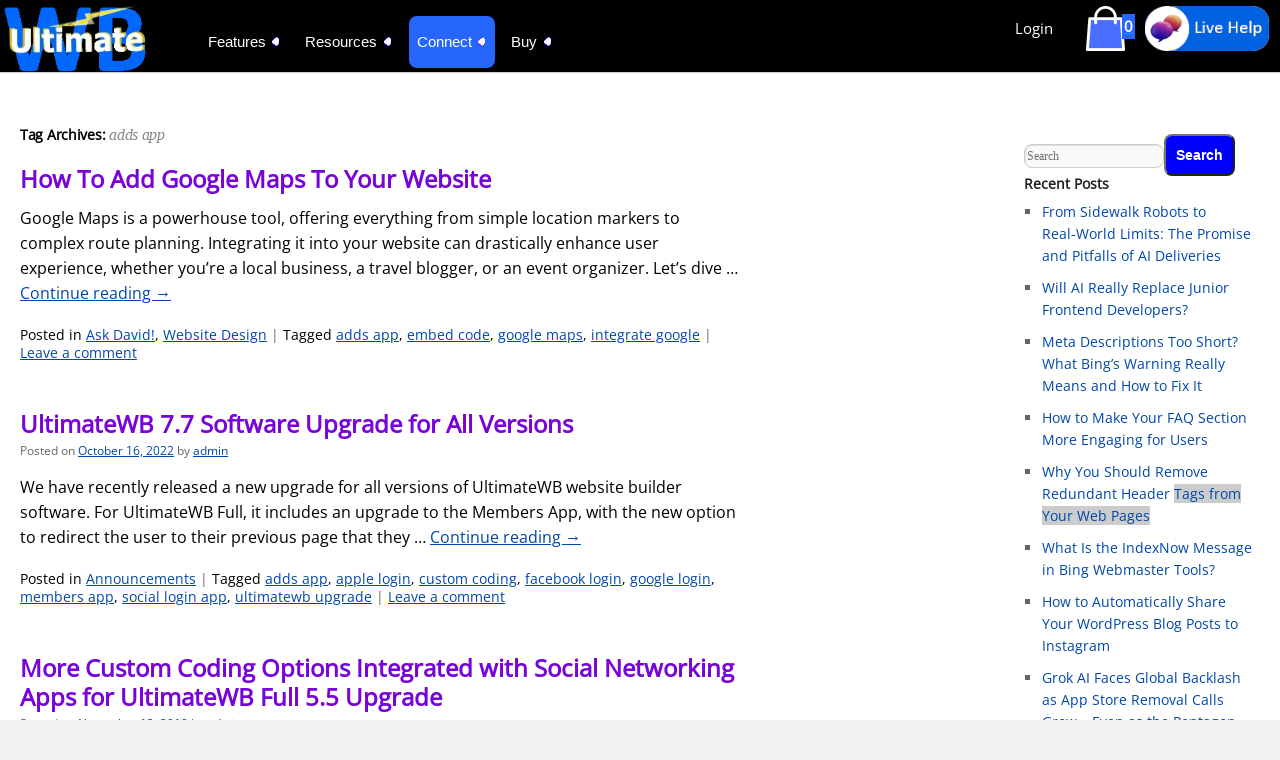

--- FILE ---
content_type: text/html; charset=UTF-8
request_url: https://www.ultimatewb.com/blog/tag/adds-app/
body_size: 12259
content:
<!DOCTYPE html>
<html lang="en-US">
<head>
<meta charset="UTF-8" />
<title>adds app | UltimateWB Blog | Web Design Tips, News &#038; Insights</title>
<link rel="profile" href="http://gmpg.org/xfn/11" />
<link rel="stylesheet" type="text/css" media="all" href="https://www.ultimatewb.com/blog/wp-content/themes/uwb2/style.css" />
<link rel="pingback" href="https://www.ultimatewb.com/blog/xmlrpc.php" />
<meta name="viewport" content="initial-scale=1" />
<link href="https://www.ultimatewb.com/css/styles1.css.php" rel="stylesheet" type="text/css" />
<!--<script src="https://www.ultimatewb.com/js/jquery.min.js"></script>-->
<script src="https://www.ultimatewb.com/js/menu.js.php"></script>

<meta name='robots' content='max-image-preview:large' />
<link rel="alternate" type="application/rss+xml" title="UltimateWB Blog | Web Design Tips, News &amp; Insights &raquo; Feed" href="https://www.ultimatewb.com/blog/feed/" />
<link rel="alternate" type="application/rss+xml" title="UltimateWB Blog | Web Design Tips, News &amp; Insights &raquo; Comments Feed" href="https://www.ultimatewb.com/blog/comments/feed/" />
<link rel="alternate" type="application/rss+xml" title="UltimateWB Blog | Web Design Tips, News &amp; Insights &raquo; adds app Tag Feed" href="https://www.ultimatewb.com/blog/tag/adds-app/feed/" />
<script type="text/javascript">
/* <![CDATA[ */
window._wpemojiSettings = {"baseUrl":"https:\/\/s.w.org\/images\/core\/emoji\/15.0.3\/72x72\/","ext":".png","svgUrl":"https:\/\/s.w.org\/images\/core\/emoji\/15.0.3\/svg\/","svgExt":".svg","source":{"concatemoji":"https:\/\/www.ultimatewb.com\/blog\/wp-includes\/js\/wp-emoji-release.min.js?ver=6.6.2"}};
/*! This file is auto-generated */
!function(i,n){var o,s,e;function c(e){try{var t={supportTests:e,timestamp:(new Date).valueOf()};sessionStorage.setItem(o,JSON.stringify(t))}catch(e){}}function p(e,t,n){e.clearRect(0,0,e.canvas.width,e.canvas.height),e.fillText(t,0,0);var t=new Uint32Array(e.getImageData(0,0,e.canvas.width,e.canvas.height).data),r=(e.clearRect(0,0,e.canvas.width,e.canvas.height),e.fillText(n,0,0),new Uint32Array(e.getImageData(0,0,e.canvas.width,e.canvas.height).data));return t.every(function(e,t){return e===r[t]})}function u(e,t,n){switch(t){case"flag":return n(e,"\ud83c\udff3\ufe0f\u200d\u26a7\ufe0f","\ud83c\udff3\ufe0f\u200b\u26a7\ufe0f")?!1:!n(e,"\ud83c\uddfa\ud83c\uddf3","\ud83c\uddfa\u200b\ud83c\uddf3")&&!n(e,"\ud83c\udff4\udb40\udc67\udb40\udc62\udb40\udc65\udb40\udc6e\udb40\udc67\udb40\udc7f","\ud83c\udff4\u200b\udb40\udc67\u200b\udb40\udc62\u200b\udb40\udc65\u200b\udb40\udc6e\u200b\udb40\udc67\u200b\udb40\udc7f");case"emoji":return!n(e,"\ud83d\udc26\u200d\u2b1b","\ud83d\udc26\u200b\u2b1b")}return!1}function f(e,t,n){var r="undefined"!=typeof WorkerGlobalScope&&self instanceof WorkerGlobalScope?new OffscreenCanvas(300,150):i.createElement("canvas"),a=r.getContext("2d",{willReadFrequently:!0}),o=(a.textBaseline="top",a.font="600 32px Arial",{});return e.forEach(function(e){o[e]=t(a,e,n)}),o}function t(e){var t=i.createElement("script");t.src=e,t.defer=!0,i.head.appendChild(t)}"undefined"!=typeof Promise&&(o="wpEmojiSettingsSupports",s=["flag","emoji"],n.supports={everything:!0,everythingExceptFlag:!0},e=new Promise(function(e){i.addEventListener("DOMContentLoaded",e,{once:!0})}),new Promise(function(t){var n=function(){try{var e=JSON.parse(sessionStorage.getItem(o));if("object"==typeof e&&"number"==typeof e.timestamp&&(new Date).valueOf()<e.timestamp+604800&&"object"==typeof e.supportTests)return e.supportTests}catch(e){}return null}();if(!n){if("undefined"!=typeof Worker&&"undefined"!=typeof OffscreenCanvas&&"undefined"!=typeof URL&&URL.createObjectURL&&"undefined"!=typeof Blob)try{var e="postMessage("+f.toString()+"("+[JSON.stringify(s),u.toString(),p.toString()].join(",")+"));",r=new Blob([e],{type:"text/javascript"}),a=new Worker(URL.createObjectURL(r),{name:"wpTestEmojiSupports"});return void(a.onmessage=function(e){c(n=e.data),a.terminate(),t(n)})}catch(e){}c(n=f(s,u,p))}t(n)}).then(function(e){for(var t in e)n.supports[t]=e[t],n.supports.everything=n.supports.everything&&n.supports[t],"flag"!==t&&(n.supports.everythingExceptFlag=n.supports.everythingExceptFlag&&n.supports[t]);n.supports.everythingExceptFlag=n.supports.everythingExceptFlag&&!n.supports.flag,n.DOMReady=!1,n.readyCallback=function(){n.DOMReady=!0}}).then(function(){return e}).then(function(){var e;n.supports.everything||(n.readyCallback(),(e=n.source||{}).concatemoji?t(e.concatemoji):e.wpemoji&&e.twemoji&&(t(e.twemoji),t(e.wpemoji)))}))}((window,document),window._wpemojiSettings);
/* ]]> */
</script>
<style id='wp-emoji-styles-inline-css' type='text/css'>

	img.wp-smiley, img.emoji {
		display: inline !important;
		border: none !important;
		box-shadow: none !important;
		height: 1em !important;
		width: 1em !important;
		margin: 0 0.07em !important;
		vertical-align: -0.1em !important;
		background: none !important;
		padding: 0 !important;
	}
</style>
<link rel='stylesheet' id='wp-block-library-css' href='https://www.ultimatewb.com/blog/wp-includes/css/dist/block-library/style.min.css?ver=6.6.2' type='text/css' media='all' />
<style id='classic-theme-styles-inline-css' type='text/css'>
/*! This file is auto-generated */
.wp-block-button__link{color:#fff;background-color:#32373c;border-radius:9999px;box-shadow:none;text-decoration:none;padding:calc(.667em + 2px) calc(1.333em + 2px);font-size:1.125em}.wp-block-file__button{background:#32373c;color:#fff;text-decoration:none}
</style>
<style id='global-styles-inline-css' type='text/css'>
:root{--wp--preset--aspect-ratio--square: 1;--wp--preset--aspect-ratio--4-3: 4/3;--wp--preset--aspect-ratio--3-4: 3/4;--wp--preset--aspect-ratio--3-2: 3/2;--wp--preset--aspect-ratio--2-3: 2/3;--wp--preset--aspect-ratio--16-9: 16/9;--wp--preset--aspect-ratio--9-16: 9/16;--wp--preset--color--black: #000000;--wp--preset--color--cyan-bluish-gray: #abb8c3;--wp--preset--color--white: #ffffff;--wp--preset--color--pale-pink: #f78da7;--wp--preset--color--vivid-red: #cf2e2e;--wp--preset--color--luminous-vivid-orange: #ff6900;--wp--preset--color--luminous-vivid-amber: #fcb900;--wp--preset--color--light-green-cyan: #7bdcb5;--wp--preset--color--vivid-green-cyan: #00d084;--wp--preset--color--pale-cyan-blue: #8ed1fc;--wp--preset--color--vivid-cyan-blue: #0693e3;--wp--preset--color--vivid-purple: #9b51e0;--wp--preset--gradient--vivid-cyan-blue-to-vivid-purple: linear-gradient(135deg,rgba(6,147,227,1) 0%,rgb(155,81,224) 100%);--wp--preset--gradient--light-green-cyan-to-vivid-green-cyan: linear-gradient(135deg,rgb(122,220,180) 0%,rgb(0,208,130) 100%);--wp--preset--gradient--luminous-vivid-amber-to-luminous-vivid-orange: linear-gradient(135deg,rgba(252,185,0,1) 0%,rgba(255,105,0,1) 100%);--wp--preset--gradient--luminous-vivid-orange-to-vivid-red: linear-gradient(135deg,rgba(255,105,0,1) 0%,rgb(207,46,46) 100%);--wp--preset--gradient--very-light-gray-to-cyan-bluish-gray: linear-gradient(135deg,rgb(238,238,238) 0%,rgb(169,184,195) 100%);--wp--preset--gradient--cool-to-warm-spectrum: linear-gradient(135deg,rgb(74,234,220) 0%,rgb(151,120,209) 20%,rgb(207,42,186) 40%,rgb(238,44,130) 60%,rgb(251,105,98) 80%,rgb(254,248,76) 100%);--wp--preset--gradient--blush-light-purple: linear-gradient(135deg,rgb(255,206,236) 0%,rgb(152,150,240) 100%);--wp--preset--gradient--blush-bordeaux: linear-gradient(135deg,rgb(254,205,165) 0%,rgb(254,45,45) 50%,rgb(107,0,62) 100%);--wp--preset--gradient--luminous-dusk: linear-gradient(135deg,rgb(255,203,112) 0%,rgb(199,81,192) 50%,rgb(65,88,208) 100%);--wp--preset--gradient--pale-ocean: linear-gradient(135deg,rgb(255,245,203) 0%,rgb(182,227,212) 50%,rgb(51,167,181) 100%);--wp--preset--gradient--electric-grass: linear-gradient(135deg,rgb(202,248,128) 0%,rgb(113,206,126) 100%);--wp--preset--gradient--midnight: linear-gradient(135deg,rgb(2,3,129) 0%,rgb(40,116,252) 100%);--wp--preset--font-size--small: 13px;--wp--preset--font-size--medium: 20px;--wp--preset--font-size--large: 36px;--wp--preset--font-size--x-large: 42px;--wp--preset--spacing--20: 0.44rem;--wp--preset--spacing--30: 0.67rem;--wp--preset--spacing--40: 1rem;--wp--preset--spacing--50: 1.5rem;--wp--preset--spacing--60: 2.25rem;--wp--preset--spacing--70: 3.38rem;--wp--preset--spacing--80: 5.06rem;--wp--preset--shadow--natural: 6px 6px 9px rgba(0, 0, 0, 0.2);--wp--preset--shadow--deep: 12px 12px 50px rgba(0, 0, 0, 0.4);--wp--preset--shadow--sharp: 6px 6px 0px rgba(0, 0, 0, 0.2);--wp--preset--shadow--outlined: 6px 6px 0px -3px rgba(255, 255, 255, 1), 6px 6px rgba(0, 0, 0, 1);--wp--preset--shadow--crisp: 6px 6px 0px rgba(0, 0, 0, 1);}:where(.is-layout-flex){gap: 0.5em;}:where(.is-layout-grid){gap: 0.5em;}body .is-layout-flex{display: flex;}.is-layout-flex{flex-wrap: wrap;align-items: center;}.is-layout-flex > :is(*, div){margin: 0;}body .is-layout-grid{display: grid;}.is-layout-grid > :is(*, div){margin: 0;}:where(.wp-block-columns.is-layout-flex){gap: 2em;}:where(.wp-block-columns.is-layout-grid){gap: 2em;}:where(.wp-block-post-template.is-layout-flex){gap: 1.25em;}:where(.wp-block-post-template.is-layout-grid){gap: 1.25em;}.has-black-color{color: var(--wp--preset--color--black) !important;}.has-cyan-bluish-gray-color{color: var(--wp--preset--color--cyan-bluish-gray) !important;}.has-white-color{color: var(--wp--preset--color--white) !important;}.has-pale-pink-color{color: var(--wp--preset--color--pale-pink) !important;}.has-vivid-red-color{color: var(--wp--preset--color--vivid-red) !important;}.has-luminous-vivid-orange-color{color: var(--wp--preset--color--luminous-vivid-orange) !important;}.has-luminous-vivid-amber-color{color: var(--wp--preset--color--luminous-vivid-amber) !important;}.has-light-green-cyan-color{color: var(--wp--preset--color--light-green-cyan) !important;}.has-vivid-green-cyan-color{color: var(--wp--preset--color--vivid-green-cyan) !important;}.has-pale-cyan-blue-color{color: var(--wp--preset--color--pale-cyan-blue) !important;}.has-vivid-cyan-blue-color{color: var(--wp--preset--color--vivid-cyan-blue) !important;}.has-vivid-purple-color{color: var(--wp--preset--color--vivid-purple) !important;}.has-black-background-color{background-color: var(--wp--preset--color--black) !important;}.has-cyan-bluish-gray-background-color{background-color: var(--wp--preset--color--cyan-bluish-gray) !important;}.has-white-background-color{background-color: var(--wp--preset--color--white) !important;}.has-pale-pink-background-color{background-color: var(--wp--preset--color--pale-pink) !important;}.has-vivid-red-background-color{background-color: var(--wp--preset--color--vivid-red) !important;}.has-luminous-vivid-orange-background-color{background-color: var(--wp--preset--color--luminous-vivid-orange) !important;}.has-luminous-vivid-amber-background-color{background-color: var(--wp--preset--color--luminous-vivid-amber) !important;}.has-light-green-cyan-background-color{background-color: var(--wp--preset--color--light-green-cyan) !important;}.has-vivid-green-cyan-background-color{background-color: var(--wp--preset--color--vivid-green-cyan) !important;}.has-pale-cyan-blue-background-color{background-color: var(--wp--preset--color--pale-cyan-blue) !important;}.has-vivid-cyan-blue-background-color{background-color: var(--wp--preset--color--vivid-cyan-blue) !important;}.has-vivid-purple-background-color{background-color: var(--wp--preset--color--vivid-purple) !important;}.has-black-border-color{border-color: var(--wp--preset--color--black) !important;}.has-cyan-bluish-gray-border-color{border-color: var(--wp--preset--color--cyan-bluish-gray) !important;}.has-white-border-color{border-color: var(--wp--preset--color--white) !important;}.has-pale-pink-border-color{border-color: var(--wp--preset--color--pale-pink) !important;}.has-vivid-red-border-color{border-color: var(--wp--preset--color--vivid-red) !important;}.has-luminous-vivid-orange-border-color{border-color: var(--wp--preset--color--luminous-vivid-orange) !important;}.has-luminous-vivid-amber-border-color{border-color: var(--wp--preset--color--luminous-vivid-amber) !important;}.has-light-green-cyan-border-color{border-color: var(--wp--preset--color--light-green-cyan) !important;}.has-vivid-green-cyan-border-color{border-color: var(--wp--preset--color--vivid-green-cyan) !important;}.has-pale-cyan-blue-border-color{border-color: var(--wp--preset--color--pale-cyan-blue) !important;}.has-vivid-cyan-blue-border-color{border-color: var(--wp--preset--color--vivid-cyan-blue) !important;}.has-vivid-purple-border-color{border-color: var(--wp--preset--color--vivid-purple) !important;}.has-vivid-cyan-blue-to-vivid-purple-gradient-background{background: var(--wp--preset--gradient--vivid-cyan-blue-to-vivid-purple) !important;}.has-light-green-cyan-to-vivid-green-cyan-gradient-background{background: var(--wp--preset--gradient--light-green-cyan-to-vivid-green-cyan) !important;}.has-luminous-vivid-amber-to-luminous-vivid-orange-gradient-background{background: var(--wp--preset--gradient--luminous-vivid-amber-to-luminous-vivid-orange) !important;}.has-luminous-vivid-orange-to-vivid-red-gradient-background{background: var(--wp--preset--gradient--luminous-vivid-orange-to-vivid-red) !important;}.has-very-light-gray-to-cyan-bluish-gray-gradient-background{background: var(--wp--preset--gradient--very-light-gray-to-cyan-bluish-gray) !important;}.has-cool-to-warm-spectrum-gradient-background{background: var(--wp--preset--gradient--cool-to-warm-spectrum) !important;}.has-blush-light-purple-gradient-background{background: var(--wp--preset--gradient--blush-light-purple) !important;}.has-blush-bordeaux-gradient-background{background: var(--wp--preset--gradient--blush-bordeaux) !important;}.has-luminous-dusk-gradient-background{background: var(--wp--preset--gradient--luminous-dusk) !important;}.has-pale-ocean-gradient-background{background: var(--wp--preset--gradient--pale-ocean) !important;}.has-electric-grass-gradient-background{background: var(--wp--preset--gradient--electric-grass) !important;}.has-midnight-gradient-background{background: var(--wp--preset--gradient--midnight) !important;}.has-small-font-size{font-size: var(--wp--preset--font-size--small) !important;}.has-medium-font-size{font-size: var(--wp--preset--font-size--medium) !important;}.has-large-font-size{font-size: var(--wp--preset--font-size--large) !important;}.has-x-large-font-size{font-size: var(--wp--preset--font-size--x-large) !important;}
:where(.wp-block-post-template.is-layout-flex){gap: 1.25em;}:where(.wp-block-post-template.is-layout-grid){gap: 1.25em;}
:where(.wp-block-columns.is-layout-flex){gap: 2em;}:where(.wp-block-columns.is-layout-grid){gap: 2em;}
:root :where(.wp-block-pullquote){font-size: 1.5em;line-height: 1.6;}
</style>
<link rel="https://api.w.org/" href="https://www.ultimatewb.com/blog/wp-json/" /><link rel="alternate" title="JSON" type="application/json" href="https://www.ultimatewb.com/blog/wp-json/wp/v2/tags/561" /><link rel="EditURI" type="application/rsd+xml" title="RSD" href="https://www.ultimatewb.com/blog/xmlrpc.php?rsd" />
<meta name="generator" content="WordPress 6.6.2" />
<script>let lastScrollTop=0;window.addEventListener('scroll',()=>{let st=document.documentElement.scrollTop||document.body.scrollTop,width=window.innerWidth||document.documentElement.clientWidth||document.body.clientWidth,mw=document.getElementById('menuwrapper'),menu=document.getElementById('menu1'),mb=document.getElementById('menubutton');if(st>=300&&lastScrollTop<300){if(width>900){mw.classList.add('menuwrappertop');mw.style.transition='top 0.3s ease';menu.style.width='50%';document.getElementById('menuleft').style.display='inline-block';document.getElementById('menuright').style.display='inline-block';document.getElementById('menuleft2').style.display='none';document.getElementById('menuright2').style.display='none';if(width<1580)menu.style.width='100%';if(width<1200)menu.style.width='100%';if(width<1060)menu.style.width='100%';}else{mw.classList.add('menuwrappertop');mw.style.transition='top 0.3s ease';mb.classList.add('menubuttontop');mb.style.transition='top 0.3s ease';document.getElementById('menubuttonleft').style.display='inline-block';document.getElementById('menubuttonright').style.display='inline-block';document.getElementById('menubuttonleft2').style.display='none';document.getElementById('menubuttonright2').style.display='none';}}else if(st<300&&lastScrollTop>=300){mw.classList.remove('menuwrappertop');mw.style.transition='top 0.3s ease';mb.classList.remove('menubuttontop');mb.style.transition='top 0.3s ease';menu.style.width='';document.getElementById('menuleft').style.display='none';document.getElementById('menuright').style.display='none';document.getElementById('menubuttonleft').style.display='none';document.getElementById('menubuttonright').style.display='none';if(width>900){document.getElementById('menuleft2').style.display='inline-block';document.getElementById('menuright2').style.display='inline-block';}else{document.getElementById('menubuttonleft2').style.display='inline-block';document.getElementById('menubuttonright2').style.display='inline-block';}}lastScrollTop=st;});</script>
<link rel="preload" href="/css/OpenSans-Regular.woff2" as="font" type="font/woff2" crossorigin="anonymous"></head>

<body >
		 <div id="container1" class="container">
<div class="wrapper">
<div class="page">
		<header class="headerwrapper"> 
<div class="header1">
  		 		 
		 <div class="top_content">
		 <div class="headertext">
		 <div class="width100 floatleft clearboth">
<div class="floatleft logo-wrapper" style="padding-left: 10px;"><a class="logo-link" href="/"> <picture class="logo-default"> <source srcset="/images/uwb-logobg4.webp" type="image/webp"> <img src="/images/uwb-logobg4.png" alt="UltimateWB" width="150" height="66"> </picture> <picture class="logo-hover"> <source srcset="/images/uwb-logobg4on.webp" type="image/webp"> <img src="/images/uwb-logobg4on.png" alt="UltimateWB Hover" width="150" height="66"> </picture> </a></div>
<div class="floatleft width40 menuwidthvar" style="margin-left: 40px;"><nav class="ultmenu ultmenu-horizontal arrows-top arrows-sub slide" data-animation-duration="200" data-hide-delay="200" aria-label=""><div id="menubutton" class="menuwrapper menubutton">
<div id="menubuttonleft" class="menubuttonleft" style="display:none"><div class="floatleft"><a href="/"><picture><source srcset="/images/uwb-logobg4.webp" type="image/webp"><img class="interactiveimg2" style="margin-top: 10px; margin-right: 10px; margin-left: 10px;" src="/images/uwb-logobg4.png" alt="UltimateWB" width="75" height="33"></picture></a></div></div><div id="menubuttonleft2" class="menubuttonleft2"></div><button id="buttonMenu" class="menu-button"><img src="/images/menubuttontop.png" alt="" width="48" height="30"></button>
<div id="menubuttonright2" class="menubuttonright2"></div><div id="menubuttonright" class="menubuttonright" style="display:none"><div class="floatleft cartdisplay2" style="margin-left: 10px; margin-right: 10px;"><a href="/viewcart"><picture><img src="/images/1722566441_shopping-bag4b.png" alt="Shopping Cart" class="shoppingcartbutton" width="90" height="90"></picture> <span class="cartitems">0</span> </a></div>
<div class="floatleft"><a class="mibew-agent-button" href="/support/chat?locale=en" target="_blank" onclick="Mibew.Objects.ChatPopups['62774d45c79826ba'].open();return false;"><img src="/support/b?i=simple&lang=en"  alt="Online Consultant" width="125" height="46" class="interactiveimg"></a>  					</div></div></div><div id="menuwrapper" class="menuwrapper">
<div id="menu1" class="menu1">
	  <div id="ultmenu" class="imagebgmenu ultmenu-container"><div id="menuleft" class="menuleft" style="display:none"><div class="floatleft"><a href="/"><picture><source srcset="/images/uwb-logobg4.webp" type="image/webp"><img class="interactiveimg2" style="margin-top: 10px; margin-right: 10px; margin-left: 10px;" src="/images/uwb-logobg4.png" alt="UltimateWB" width="75" height="33"></picture></a></div></div>			  <div id="menuleft2" class="menuleft2"></div>            <ul>              <li class="has-submenu"><a class="css262 " 
			  href="https://www.ultimatewb.com/features"  aria-haspopup="true" aria-expanded="false">
			  <span class="css262 ">Features<img src="/images/arrowdown5.gif" class="arrow arrow-top downarrowpointer" alt="↓" width="11" height="11"></span></a>
<ul id="menu262" class="ultsubmenustyle">
<li><a href="/index">Overview</a></li><li><a href="/compare-ultimatewb">Compare Features</a></li><li><a href="/features">Built-In Features</a></li><li><a href="/whats-new">What's New</a></li><li><a href="/request-features">Request Features</a></li><li><a href="/demolinks">Demo</a></li><li><a href="/showcase">Showcase</a></li><li><a href="/testimonials-software-reviews">Testimonials</a></li></ul>
</li>
			                <li class="has-submenu"><a class="css24 " 
			  href="https://www.ultimatewb.com/knowledge-base"  aria-haspopup="true" aria-expanded="false">
			  <span class="css24 ">Resources<img src="/images/arrowdown5.gif" class="arrow arrow-top downarrowpointer" alt="↓" width="11" height="11"></span></a>
<ul id="menu24" class="ultsubmenustyle">
<li><a href="/knowledge-base">Knowledge Base</a></li><li><a href="/quick-how-to-guide">Quick How To Guide</a></li><li><a href="/user-manual-how-to-guide">User Manual</a></li><li><a href="/video-tutorials-directory">Video Tutorials</a></li><li><a href="/forum">Support Forum</a></li><li><a href="/server-requirements">Server Requirements</a></li><li><a href="/installation">Installation & Upgrading</a></li><li><a href="/website-glossary">Website Glossary</a></li><li><a href="/responsive-check-tool">Responsive Check Tool</a></li><li><a href="/tos-privacy-samples">TOS & Privacy Templates</a></li></ul>
</li>
			                <li class="has-submenu"><a class="css30 selected" 
			  href="https://www.ultimatewb.com/contactus"  aria-haspopup="true" aria-expanded="false">
			  <span class="css30 selected">Connect<img src="/images/arrowdown5.gif" class="arrow arrow-top downarrowpointer" alt="↓" width="11" height="11"></span></a>
<ul id="menu30" class="ultsubmenustyle">
<li><a href="/contactus">Contact Us</a></li><li><a href="/ask-david">"Ask David!"</a></li><li><a href="/faq">FAQ</a></li><li><a href="/blog">Blog</a></li><li><a href="/joinmailinglist">Join Mailing List</a></li><li><a href="/affiliates">Affiliates</a></li></ul>
</li>
			                <li class="has-submenu"><a class="css86 " 
			  href="https://www.ultimatewb.com/buy"  aria-haspopup="true" aria-expanded="false">
			  <span class="css86 ">Buy<img src="/images/arrowdown5.gif" class="arrow arrow-top downarrowpointer" alt="↓" width="11" height="11"></span></a>
<ul id="menu86" class="ultsubmenustyle">
<li><a href="/buy">Buy Website Builder</a></li><li><a href="/cloud-website-builder">Cloud Website Builder</a></li><li><a href="/domain-names-web-hosting">Hosting & Domains</a></li><li><a href="/web-design-packages">Web Design Packages</a></li><li><a href="/pro-services">Professional Services</a></li><li><a href="/domain-name-availability-checker">Domain Name Checker</a></li><li><a href="/downloads-area">Downloads Area</a></li></ul>
</li>
			  </ul><div id="menuright2" class="menuright2"></div>			  <div id="menuright" class="menuright" style="display:none"><div class="floatleft cartdisplay2" style="margin-left: 10px; margin-right: 10px;"><a href="/viewcart"><picture><img src="/images/1722566441_shopping-bag4b.png" alt="Shopping Cart" class="shoppingcartbutton" width="90" height="90"></picture> <span class="cartitems">0</span> </a></div>
<div class="floatleft"><a class="mibew-agent-button" href="/support/chat?locale=en" target="_blank" onclick="Mibew.Objects.ChatPopups['62774d45c79826ba'].open();return false;"><img src="/support/b?i=simple&lang=en"  alt="Online Consultant" width="125" height="46" class="interactiveimg"></a>  					</div></div>      </div>
	</div></div>
<div id="menuOverlay" class="menu-overlay menuwrapper" style="display: none;"><button id="closeMenu">×</button></div>
<script>const menuButton=document.getElementById("buttonMenu"),menuOverlay=document.getElementById("menuOverlay"),closeMenu=document.getElementById("closeMenu"),originalMenu=document.getElementById("ultmenu");if(originalMenu){let clonedMenu=originalMenu.cloneNode(!0);clonedMenu.id="ultmenuOverlay";clonedMenu.querySelectorAll("#menuleft,#menuleft2,#menuright,#menuright2").forEach(e=>e.remove());clonedMenu.querySelectorAll("a[rel]").forEach(e=>{const t=e.getAttribute("rel");e.setAttribute("rel","menuoverlay"+t.slice(4))});menuOverlay.appendChild(closeMenu);menuOverlay.appendChild(clonedMenu)}menuButton.addEventListener("click",function(){menuOverlay.style.display="flex",setTimeout(()=>{menuOverlay.style.opacity="1"},10)});closeMenu.addEventListener("click",function(){menuOverlay.style.opacity="0",setTimeout(()=>{menuOverlay.style.display="none"},10)});</script></nav>	
<script>window.addEventListener('resize',()=>{let width=window.innerWidth||document.documentElement.clientWidth||document.body.clientWidth;let scrollTop=document.documentElement.scrollTop||document.body.scrollTop;if(width>900){document.getElementById('menuwrapper').style.display='block';document.getElementById('menubutton').style.display='none';if(scrollTop>=300){document.getElementById('menuwrapper').classList.add('menuwrappertop');document.getElementById('menuwrapper').style.transition='top 0.3s ease';document.getElementById('menuleft').style.display='block';document.getElementById('menuright').style.display='block';document.getElementById('menuleft2').style.display='none';document.getElementById('menuright2').style.display='none';document.getElementById('menu1').style.width='50%';if(width<1580)document.getElementById('menu1').style.width='100%';if(width<1200)document.getElementById('menu1').style.width='100%';if(width<1060)document.getElementById('menu1').style.width='100%';}else{document.getElementById('menuwrapper').classList.remove('menuwrappertop');document.getElementById('menuwrapper').style.transition='top 0.3s ease';document.getElementById('menuleft2').style.display='block';document.getElementById('menuright2').style.display='block';document.getElementById('menuleft').style.display='none';document.getElementById('menuright').style.display='none';}}else{document.getElementById('menuwrapper').style.display='none';document.getElementById('menubutton').style.display='block';document.getElementById('menuleft2').style.display='none';document.getElementById('menuright2').style.display='none';if(scrollTop>=300){document.getElementById('menubutton').classList.add('menubuttontop');document.getElementById('menubutton').style.transition='top 0.3s ease';document.getElementById('menuwrapper').classList.add('menuwrappertop');document.getElementById('menubuttonleft').style.display='inline-block';document.getElementById('menubuttonright').style.display='inline-block';document.getElementById('menubuttonleft2').style.display='none';document.getElementById('menubuttonright2').style.display='none';}else{document.getElementById('menubutton').classList.remove('menubuttontop');document.getElementById('menubutton').style.transition='top 0.3s ease';document.getElementById('menubuttonleft').style.display='none';document.getElementById('menubuttonright').style.display='none';document.getElementById('menubuttonleft2').style.display='inline-block';document.getElementById('menubuttonright2').style.display='inline-block';}}});</script>
</div>
<div style="float: right; padding-right: 10px;"><a class="mibew-agent-button" href="/support/chat?locale=en" target="_blank" onclick="Mibew.Objects.ChatPopups['62774d45c79826ba'].open();return false;"><img src="/support/b?i=simple&lang=en"  alt="Online Consultant" width="125" height="46" class="interactiveimg"></a>  					</div>
<div class="cartdisplay" style="float: right; padding-right: 10px;"><a href="/viewcart"><picture><img src="/images/1722566441_shopping-bag4b.png" alt="Shopping Cart" class="shoppingcartbutton" width="90" height="90"></picture> <span class="cartitems">0</span> </a></div>
<div style="float: right; padding-right: 10px; margin-top: 5px; padding-bottom: 10px;"><a href="/login"><div class="toploginbutton">Login</div></a>
 </div>
<div style="float: right; padding-right: 10px;"></div>
</div>		 
		 </div>
		 </div>
		 </div></header>
	<div id="main">
		<div id="container">
			<div id="content" role="main">

				<h1 class="page-title">Tag Archives: <span>adds app</span></h1>



















	
		<div id="post-5703" class="post-5703 post type-post status-publish format-standard hentry category-ask-david category-website-design tag-adds-app tag-embed-code tag-google-maps tag-integrate-google">

			<h2 class="entry-title"><a href="https://www.ultimatewb.com/blog/5703/how-to-add-google-maps-to-your-website/" title="Permalink to How To Add Google Maps To Your Website" rel="bookmark">How To Add Google Maps To Your Website</a></h2>



			<!-- .entry-meta -->


			<div class="entry-summary">

				<p>Google Maps is a powerhouse tool, offering everything from simple location markers to complex route planning. Integrating it into your website can drastically enhance user experience, whether you&#8217;re a local business, a travel blogger, or an event organizer. Let&#8217;s dive &hellip; <a href="https://www.ultimatewb.com/blog/5703/how-to-add-google-maps-to-your-website/">Continue reading <span class="meta-nav">&rarr;</span></a></p>

			</div><!-- .entry-summary -->

	


			<div class="entry-utility">

				
					<span class="cat-links">

						<span class="entry-utility-prep entry-utility-prep-cat-links">Posted in</span> <a href="https://www.ultimatewb.com/blog/category/ask-david/" rel="category tag">Ask David!</a>, <a href="https://www.ultimatewb.com/blog/category/website-design/" rel="category tag">Website Design</a>
					</span>

					<span class="meta-sep">|</span>

				
				
					<span class="tag-links">

						<span class="entry-utility-prep entry-utility-prep-tag-links">Tagged</span> <a href="https://www.ultimatewb.com/blog/tag/adds-app/" rel="tag">adds app</a>, <a href="https://www.ultimatewb.com/blog/tag/embed-code/" rel="tag">embed code</a>, <a href="https://www.ultimatewb.com/blog/tag/google-maps/" rel="tag">google maps</a>, <a href="https://www.ultimatewb.com/blog/tag/integrate-google/" rel="tag">integrate google</a>
					</span>

					<span class="meta-sep">|</span>

				
				<span class="comments-link"><a href="https://www.ultimatewb.com/blog/5703/how-to-add-google-maps-to-your-website/#respond">Leave a comment</a></span>

				
			</div><!-- .entry-utility -->

		</div><!-- #post-## -->



		


	








	
		<div id="post-3017" class="post-3017 post type-post status-publish format-standard hentry category-announcements tag-adds-app tag-apple-login tag-custom-coding tag-facebook-login tag-google-login tag-members-app tag-social-login-app tag-ultimatewb-upgrade">

			<h2 class="entry-title"><a href="https://www.ultimatewb.com/blog/3017/ultimatewb-7-7-software-upgrade-for-all-versions/" title="Permalink to UltimateWB 7.7 Software Upgrade for All Versions" rel="bookmark">UltimateWB 7.7 Software Upgrade for All Versions</a></h2>



			<div class="entry-meta">

				<span class="meta-prep meta-prep-author">Posted on</span> <a href="https://www.ultimatewb.com/blog/3017/ultimatewb-7-7-software-upgrade-for-all-versions/" title="8:24 pm" rel="bookmark"><span class="entry-date">October 16, 2022</span></a> <span class="meta-sep">by</span> <span class="author vcard"><a class="url fn n" href="https://www.ultimatewb.com/blog/author/admin/" title="View all posts by admin">admin</a></span>
			</div><!-- .entry-meta -->


			<div class="entry-summary">

				<p>We have recently released a new upgrade for all versions of UltimateWB website builder software. For UltimateWB Full, it includes an upgrade to the Members App, with the new option to redirect the user to their previous page that they &hellip; <a href="https://www.ultimatewb.com/blog/3017/ultimatewb-7-7-software-upgrade-for-all-versions/">Continue reading <span class="meta-nav">&rarr;</span></a></p>

			</div><!-- .entry-summary -->

	


			<div class="entry-utility">

				
					<span class="cat-links">

						<span class="entry-utility-prep entry-utility-prep-cat-links">Posted in</span> <a href="https://www.ultimatewb.com/blog/category/announcements/" rel="category tag">Announcements</a>
					</span>

					<span class="meta-sep">|</span>

				
				
					<span class="tag-links">

						<span class="entry-utility-prep entry-utility-prep-tag-links">Tagged</span> <a href="https://www.ultimatewb.com/blog/tag/adds-app/" rel="tag">adds app</a>, <a href="https://www.ultimatewb.com/blog/tag/apple-login/" rel="tag">apple login</a>, <a href="https://www.ultimatewb.com/blog/tag/custom-coding/" rel="tag">custom coding</a>, <a href="https://www.ultimatewb.com/blog/tag/facebook-login/" rel="tag">facebook login</a>, <a href="https://www.ultimatewb.com/blog/tag/google-login/" rel="tag">google login</a>, <a href="https://www.ultimatewb.com/blog/tag/members-app/" rel="tag">members app</a>, <a href="https://www.ultimatewb.com/blog/tag/social-login-app/" rel="tag">social login app</a>, <a href="https://www.ultimatewb.com/blog/tag/ultimatewb-upgrade/" rel="tag">ultimatewb upgrade</a>
					</span>

					<span class="meta-sep">|</span>

				
				<span class="comments-link"><a href="https://www.ultimatewb.com/blog/3017/ultimatewb-7-7-software-upgrade-for-all-versions/#respond">Leave a comment</a></span>

				
			</div><!-- .entry-utility -->

		</div><!-- #post-## -->



		


	








	
		<div id="post-1646" class="post-1646 post type-post status-publish format-standard hentry category-announcements tag-adds-app tag-comments-app tag-custom-coding tag-email-notifications tag-facebook-connect tag-facebook-login tag-social-networking-app tag-software-upgrade tag-website-builder-upgrade">

			<h2 class="entry-title"><a href="https://www.ultimatewb.com/blog/1646/more-custom-coding-options-integrated-with-social-networking-apps-for-ultimatewb-full-5-5-upgrade/" title="Permalink to More Custom Coding Options Integrated with Social Networking Apps for UltimateWB Full 5.5 Upgrade" rel="bookmark">More Custom Coding Options Integrated with Social Networking Apps for UltimateWB Full 5.5 Upgrade</a></h2>



			<div class="entry-meta">

				<span class="meta-prep meta-prep-author">Posted on</span> <a href="https://www.ultimatewb.com/blog/1646/more-custom-coding-options-integrated-with-social-networking-apps-for-ultimatewb-full-5-5-upgrade/" title="11:06 pm" rel="bookmark"><span class="entry-date">November 13, 2018</span></a> <span class="meta-sep">by</span> <span class="author vcard"><a class="url fn n" href="https://www.ultimatewb.com/blog/author/admin/" title="View all posts by admin">admin</a></span>
			</div><!-- .entry-meta -->


			<div class="entry-summary">

				<p>We have added more custom email notifications to the Social Networking app and more Ad(d)s for the Social Networking app in the UltimateWB Full version 5.5 upgrade. Social Networking App Upgrade, Email Notifications: Added 10 more custom Email Notification Options Ad(d)s &hellip; <a href="https://www.ultimatewb.com/blog/1646/more-custom-coding-options-integrated-with-social-networking-apps-for-ultimatewb-full-5-5-upgrade/">Continue reading <span class="meta-nav">&rarr;</span></a></p>

			</div><!-- .entry-summary -->

	


			<div class="entry-utility">

				
					<span class="cat-links">

						<span class="entry-utility-prep entry-utility-prep-cat-links">Posted in</span> <a href="https://www.ultimatewb.com/blog/category/announcements/" rel="category tag">Announcements</a>
					</span>

					<span class="meta-sep">|</span>

				
				
					<span class="tag-links">

						<span class="entry-utility-prep entry-utility-prep-tag-links">Tagged</span> <a href="https://www.ultimatewb.com/blog/tag/adds-app/" rel="tag">adds app</a>, <a href="https://www.ultimatewb.com/blog/tag/comments-app/" rel="tag">comments app</a>, <a href="https://www.ultimatewb.com/blog/tag/custom-coding/" rel="tag">custom coding</a>, <a href="https://www.ultimatewb.com/blog/tag/email-notifications/" rel="tag">email notifications</a>, <a href="https://www.ultimatewb.com/blog/tag/facebook-connect/" rel="tag">Facebook Connect</a>, <a href="https://www.ultimatewb.com/blog/tag/facebook-login/" rel="tag">facebook login</a>, <a href="https://www.ultimatewb.com/blog/tag/social-networking-app/" rel="tag">social networking app</a>, <a href="https://www.ultimatewb.com/blog/tag/software-upgrade/" rel="tag">software upgrade</a>, <a href="https://www.ultimatewb.com/blog/tag/website-builder-upgrade/" rel="tag">website builder upgrade</a>
					</span>

					<span class="meta-sep">|</span>

				
				<span class="comments-link"><a href="https://www.ultimatewb.com/blog/1646/more-custom-coding-options-integrated-with-social-networking-apps-for-ultimatewb-full-5-5-upgrade/#respond">Leave a comment</a></span>

				
			</div><!-- .entry-utility -->

		</div><!-- #post-## -->



		


	








	
		<div id="post-1632" class="post-1632 post type-post status-publish format-standard hentry category-announcements tag-adds-app tag-batch-upload-tool tag-custom-coding tag-documents-app tag-photos-app tag-software-upgrade tag-ultimatewb-upgrade tag-upgrade-software">

			<h2 class="entry-title"><a href="https://www.ultimatewb.com/blog/1632/software-upgrade-for-all-ultimate-web-builder-versions-released/" title="Permalink to Software Upgrade for All Ultimate Web Builder Versions Released!" rel="bookmark">Software Upgrade for All Ultimate Web Builder Versions Released!</a></h2>



			<div class="entry-meta">

				<span class="meta-prep meta-prep-author">Posted on</span> <a href="https://www.ultimatewb.com/blog/1632/software-upgrade-for-all-ultimate-web-builder-versions-released/" title="12:53 am" rel="bookmark"><span class="entry-date">July 22, 2018</span></a> <span class="meta-sep">by</span> <span class="author vcard"><a class="url fn n" href="https://www.ultimatewb.com/blog/author/admin/" title="View all posts by admin">admin</a></span>
			</div><!-- .entry-meta -->


			<div class="entry-summary">

				<p>We have recently released the UltimateWB 5.2 upgrade for all our software versions &#8211; Ultimate Web Builder Full, Lite, Essentials+, PromoU and Promo.  Check out what&#8217;s new on the What&#8217;s New page under the Features tab. If you like to &hellip; <a href="https://www.ultimatewb.com/blog/1632/software-upgrade-for-all-ultimate-web-builder-versions-released/">Continue reading <span class="meta-nav">&rarr;</span></a></p>

			</div><!-- .entry-summary -->

	


			<div class="entry-utility">

				
					<span class="cat-links">

						<span class="entry-utility-prep entry-utility-prep-cat-links">Posted in</span> <a href="https://www.ultimatewb.com/blog/category/announcements/" rel="category tag">Announcements</a>
					</span>

					<span class="meta-sep">|</span>

				
				
					<span class="tag-links">

						<span class="entry-utility-prep entry-utility-prep-tag-links">Tagged</span> <a href="https://www.ultimatewb.com/blog/tag/adds-app/" rel="tag">adds app</a>, <a href="https://www.ultimatewb.com/blog/tag/batch-upload-tool/" rel="tag">batch upload tool</a>, <a href="https://www.ultimatewb.com/blog/tag/custom-coding/" rel="tag">custom coding</a>, <a href="https://www.ultimatewb.com/blog/tag/documents-app/" rel="tag">documents app</a>, <a href="https://www.ultimatewb.com/blog/tag/photos-app/" rel="tag">photos app</a>, <a href="https://www.ultimatewb.com/blog/tag/software-upgrade/" rel="tag">software upgrade</a>, <a href="https://www.ultimatewb.com/blog/tag/ultimatewb-upgrade/" rel="tag">ultimatewb upgrade</a>, <a href="https://www.ultimatewb.com/blog/tag/upgrade-software/" rel="tag">upgrade software</a>
					</span>

					<span class="meta-sep">|</span>

				
				<span class="comments-link"><a href="https://www.ultimatewb.com/blog/1632/software-upgrade-for-all-ultimate-web-builder-versions-released/#respond">Leave a comment</a></span>

				
			</div><!-- .entry-utility -->

		</div><!-- #post-## -->



		


	








	
		<div id="post-678" class="post-678 post type-post status-publish format-standard hentry category-traffic-statistics-2 tag-adds-app tag-google-analytics tag-traffic-statistics">

			<h2 class="entry-title"><a href="https://www.ultimatewb.com/blog/678/where-should-you-place-the-google-analytics-code/" title="Permalink to Where should you place the Google Analytics code?" rel="bookmark">Where should you place the Google Analytics code?</a></h2>



			<!-- .entry-meta -->


			<div class="entry-summary">

				<p>If you want to use Google Analytics to track your website traffic, hopefully you are using a good website builder that lets you do this easily in seconds, or you have coded your website with &#8220;php includes&#8221; &#8211; because you &hellip; <a href="https://www.ultimatewb.com/blog/678/where-should-you-place-the-google-analytics-code/">Continue reading <span class="meta-nav">&rarr;</span></a></p>

			</div><!-- .entry-summary -->

	


			<div class="entry-utility">

				
					<span class="cat-links">

						<span class="entry-utility-prep entry-utility-prep-cat-links">Posted in</span> <a href="https://www.ultimatewb.com/blog/category/traffic-statistics-2/" rel="category tag">Traffic Statistics</a>
					</span>

					<span class="meta-sep">|</span>

				
				
					<span class="tag-links">

						<span class="entry-utility-prep entry-utility-prep-tag-links">Tagged</span> <a href="https://www.ultimatewb.com/blog/tag/adds-app/" rel="tag">adds app</a>, <a href="https://www.ultimatewb.com/blog/tag/google-analytics/" rel="tag">google analytics</a>, <a href="https://www.ultimatewb.com/blog/tag/traffic-statistics/" rel="tag">traffic statistics</a>
					</span>

					<span class="meta-sep">|</span>

				
				<span class="comments-link"><a href="https://www.ultimatewb.com/blog/678/where-should-you-place-the-google-analytics-code/#respond">Leave a comment</a></span>

				
			</div><!-- .entry-utility -->

		</div><!-- #post-## -->



		


	







			</div><!-- #content -->
		</div><!-- #container -->


		<div id="primary" class="widget-area" role="complementary">
			<ul class="xoxo">

<li id="search-2" class="widget-container widget_search"><form role="search" method="get" id="searchform" class="searchform" action="https://www.ultimatewb.com/blog/"><label for="s">Search</label><input type="text" class="search-field" placeholder="Search" value="" name="s" id="s"><input type="submit" class="search-submit formbutton" value="Search"></form></li>
		<li id="recent-posts-2" class="widget-container widget_recent_entries">
		<h3 class="widget-title">Recent Posts</h3>
		<ul>
											<li>
					<a href="https://www.ultimatewb.com/blog/8572/from-sidewalk-robots-to-real%e2%80%91world-limits-the-promise-and-pitfalls-of-ai-deliveries/">From Sidewalk Robots to Real‑World Limits: The Promise and Pitfalls of AI Deliveries</a>
									</li>
											<li>
					<a href="https://www.ultimatewb.com/blog/8542/will-ai-really-replace-junior-frontend-developers/">Will AI Really Replace Junior Frontend Developers?</a>
									</li>
											<li>
					<a href="https://www.ultimatewb.com/blog/8524/meta-descriptions-too-short-what-bings-warning-really-means-and-how-to-fix-it/">Meta Descriptions Too Short? What Bing’s Warning Really Means and How to Fix It</a>
									</li>
											<li>
					<a href="https://www.ultimatewb.com/blog/8521/how-to-make-your-faq-section-more-engaging-for-users/">How to Make Your FAQ Section More Engaging for Users</a>
									</li>
											<li>
					<a href="https://www.ultimatewb.com/blog/8514/why-you-should-remove-redundant-header-tags-from-your-web-pages/">Why You Should Remove Redundant Header <span style="background-color: rgba(0, 0, 0, 0.2); color: revert; font-size: revert; font-weight: revert;">Tags from Your Web Pages</span></a>
									</li>
											<li>
					<a href="https://www.ultimatewb.com/blog/8509/what-is-the-indexnow-message-in-bing-webmaster-tools/">What Is the IndexNow Message in Bing Webmaster Tools?</a>
									</li>
											<li>
					<a href="https://www.ultimatewb.com/blog/8466/how-to-automatically-share-your-wordpress-blog-posts-to-instagram/">How to Automatically Share Your WordPress Blog Posts to Instagram</a>
									</li>
											<li>
					<a href="https://www.ultimatewb.com/blog/8460/grok-ai-faces-global-backlash-as-app-store-removal-calls-grow-even-as-the-pentagon-embraces-it/">Grok AI Faces Global Backlash as App Store Removal Calls Grow &#8211; Even as the Pentagon Embraces It</a>
									</li>
											<li>
					<a href="https://www.ultimatewb.com/blog/8355/website-builder-vs-ai-writing-your-code/">Website Builder vs AI Writing Your Code</a>
									</li>
											<li>
					<a href="https://www.ultimatewb.com/blog/8349/does-ai-agree-with-you-too-much/">Does AI Agree With You Too Much?</a>
									</li>
											<li>
					<a href="https://www.ultimatewb.com/blog/8342/9-in-10-gen-zers-cant-imagine-life-without-chatgpt/">9 in 10 Gen Zers Can’t Imagine Life Without ChatGPT</a>
									</li>
											<li>
					<a href="https://www.ultimatewb.com/blog/8275/phrases-that-instantly-make-writing-sound-ai-generated/">Phrases That Instantly Make Writing Sound AI-Generated</a>
									</li>
											<li>
					<a href="https://www.ultimatewb.com/blog/8137/do-you-really-own-your-wordpress-website/">Do you really own your WordPress website?</a>
									</li>
											<li>
					<a href="https://www.ultimatewb.com/blog/8216/myths-vs-facts-about-website-builders/">Myths vs Facts About Website Builders</a>
									</li>
											<li>
					<a href="https://www.ultimatewb.com/blog/8150/seo-is-working-so-why-arent-sales-increasing/">SEO Is Working &#8211; So Why Aren’t Sales Increasing?</a>
									</li>
											<li>
					<a href="https://www.ultimatewb.com/blog/8088/how-to-find-a-website-builder-with-low-maintenance-requirements/">How to Find a Website Builder with Low Maintenance Requirements</a>
									</li>
											<li>
					<a href="https://www.ultimatewb.com/blog/8126/which-web-browser-is-the-safest-to-use-chrome-vs-edge-vs-firefox/">Which Web Browser Is the Safest to Use? Chrome vs Edge vs Firefox</a>
									</li>
											<li>
					<a href="https://www.ultimatewb.com/blog/8083/if-you-were-learning-web-development-in-2026-would-you-start-from-scratch/">If You Were Learning Web Development in 2026, Would You Start From Scratch?</a>
									</li>
											<li>
					<a href="https://www.ultimatewb.com/blog/8031/what-many-best-website-builder-for-seo-articles-get-wrong/">What Many “Best Website Builder for SEO” Articles Get Wrong</a>
									</li>
											<li>
					<a href="https://www.ultimatewb.com/blog/7693/what-makes-a-website-design-truly-stand-out-in-2026/">What Makes a Website Design Truly Stand Out in 2026?</a>
									</li>
					</ul>

		</li><li id="categories-2" class="widget-container widget_categories"><h3 class="widget-title">Categories</h3>
			<ul>
					<li class="cat-item cat-item-5147"><a href="https://www.ultimatewb.com/blog/category/accessibility/">Accessibility</a>
</li>
	<li class="cat-item cat-item-779"><a href="https://www.ultimatewb.com/blog/category/advertising/">Advertising</a>
</li>
	<li class="cat-item cat-item-603"><a href="https://www.ultimatewb.com/blog/category/affiliate-programs/">Affiliate Programs</a>
</li>
	<li class="cat-item cat-item-1"><a href="https://www.ultimatewb.com/blog/category/announcements/">Announcements</a>
</li>
	<li class="cat-item cat-item-587"><a href="https://www.ultimatewb.com/blog/category/apps-comparison/">Apps Comparison</a>
</li>
	<li class="cat-item cat-item-1034"><a href="https://www.ultimatewb.com/blog/category/ask-david/">Ask David!</a>
</li>
	<li class="cat-item cat-item-1943"><a href="https://www.ultimatewb.com/blog/category/business/">Business</a>
</li>
	<li class="cat-item cat-item-94"><a href="https://www.ultimatewb.com/blog/category/website-builder-software-comparison/">Compare Website Builders</a>
</li>
	<li class="cat-item cat-item-498"><a href="https://www.ultimatewb.com/blog/category/computer-tips/">Computer Tips</a>
</li>
	<li class="cat-item cat-item-345"><a href="https://www.ultimatewb.com/blog/category/domain-names/">Domain Names</a>
</li>
	<li class="cat-item cat-item-31"><a href="https://www.ultimatewb.com/blog/category/e-commerce/">E-commerce</a>
</li>
	<li class="cat-item cat-item-489"><a href="https://www.ultimatewb.com/blog/category/emails/">Emails</a>
</li>
	<li class="cat-item cat-item-43"><a href="https://www.ultimatewb.com/blog/category/facebook-application/">Facebook Application</a>
</li>
	<li class="cat-item cat-item-3"><a href="https://www.ultimatewb.com/blog/category/general/">General</a>
</li>
	<li class="cat-item cat-item-3881"><a href="https://www.ultimatewb.com/blog/category/graphic-design/">Graphic Design</a>
</li>
	<li class="cat-item cat-item-4512"><a href="https://www.ultimatewb.com/blog/category/integration-tutorials/">Integration Tutorials</a>
</li>
	<li class="cat-item cat-item-21"><a href="https://www.ultimatewb.com/blog/category/mailing-list-application/">Mailing List Application</a>
</li>
	<li class="cat-item cat-item-1693"><a href="https://www.ultimatewb.com/blog/category/marketing/">Marketing</a>
</li>
	<li class="cat-item cat-item-56"><a href="https://www.ultimatewb.com/blog/category/photos-management/">Photos Management</a>
</li>
	<li class="cat-item cat-item-4"><a href="https://www.ultimatewb.com/blog/category/search-engine-optimization-seo/">Search Engine Optimization (SEO)</a>
</li>
	<li class="cat-item cat-item-360"><a href="https://www.ultimatewb.com/blog/category/social-media/">Social Media</a>
</li>
	<li class="cat-item cat-item-199"><a href="https://www.ultimatewb.com/blog/category/social-networking/">Social Networking</a>
</li>
	<li class="cat-item cat-item-67"><a href="https://www.ultimatewb.com/blog/category/software-showcase/">Software Showcase</a>
</li>
	<li class="cat-item cat-item-621"><a href="https://www.ultimatewb.com/blog/category/technology-in-the-news/">Technology in the News</a>
</li>
	<li class="cat-item cat-item-558"><a href="https://www.ultimatewb.com/blog/category/traffic-statistics-2/">Traffic Statistics</a>
</li>
	<li class="cat-item cat-item-374"><a href="https://www.ultimatewb.com/blog/category/troubleshooting/">Troubleshooting</a>
</li>
	<li class="cat-item cat-item-3862"><a href="https://www.ultimatewb.com/blog/category/web-content/">Web Content</a>
</li>
	<li class="cat-item cat-item-100"><a href="https://www.ultimatewb.com/blog/category/web-hosting-2/">Web Hosting</a>
</li>
	<li class="cat-item cat-item-63"><a href="https://www.ultimatewb.com/blog/category/website-design/">Website Design</a>
</li>
	<li class="cat-item cat-item-336"><a href="https://www.ultimatewb.com/blog/category/website-security-2/">Website Security</a>
</li>
	<li class="cat-item cat-item-781"><a href="https://www.ultimatewb.com/blog/category/website-traffic/">Website Traffic</a>
</li>
	<li class="cat-item cat-item-1504"><a href="https://www.ultimatewb.com/blog/category/wordpress/">WordPress Customization</a>
</li>
			</ul>

			</li><li id="meta-2" class="widget-container widget_meta"><h3 class="widget-title">Meta</h3>
		<ul>
						<li><a href="https://www.ultimatewb.com/blog/wp-login.php">Log in</a></li>
			<li><a href="https://www.ultimatewb.com/blog/feed/">Entries feed</a></li>
			<li><a href="https://www.ultimatewb.com/blog/comments/feed/">Comments feed</a></li>

			
		</ul>

		</li>			</ul>
		</div><!-- #primary .widget-area -->

	</div><!-- #main -->
<div class="footerwrapper">
<!--
	<div id="footer" role="contentinfo">
		<div id="colophon">
		-->
		<div class="footer">


<footer class="footer"> 
    	<div class="footertext">
<div class="footerlinks">   </div> <div class="width100 floatleft clearboth font16" style="text-align: center; margin-top: 20px; margin-bottom: 30px;"><em>UltimateWB is proudly built on UltimateWB!</em></div>
<div class="width100 clearboth" style="text-align: center; margin-bottom: 10px;"><a href="#top"><picture><source srcset="/images/triangle8.webp" type="image/webp"><img class="interactiveimg" src="/images/triangle8.png" alt="Top" width="60" height="20" loading="lazy"></picture></a></div>
<nav class="footerlinks2 expanddivb flexbox">
<div class="footerlinks2s expandmargintop10">
<div class="footerlinkdivheader">Product</div>
<div class="footerlinkdivcontent">
<div class="footerlinkdiv"><a href="/features">Features</a></div>
<div class="footerlinkdiv"><a href="/website-builder-comparison-chart">Compare</a></div>
<div class="footerlinkdiv"><a href="/demolinks">Demo</a></div>
<div class="footerlinkdiv"><a href="/showcase">Showcase</a></div>
<div class="footerlinkdiv"><a href="/testimonials-software-reviews">Testimonials</a></div>
</div>
</div>
<div class="footerlinks2s expandmargintop10">
<div class="footerlinkdivheader">Buy &amp; Download</div>
<div class="footerlinkdivcontent">
<div class="footerlinkdiv"><a href="/buy">Buy Website Builder</a></div>
<div class="footerlinkdiv"><a href="/cloud-website-builder">Cloud Website Builder</a></div>
<div class="footerlinkdiv"><a href="/web-design-packages">Web Design Packages</a></div>
<div class="footerlinkdiv"><a href="/domain-names-web-hosting">Domains &amp; Hosting</a></div>
<div class="footerlinkdiv"><a href="/branding-free-license">Branding Free</a></div>
</div>
</div>
<div class="footerlinks2s expandmargintop10">
<div class="footerlinkdivheader">Resources</div>
<div class="footerlinkdivcontent">
<div class="footerlinkdiv"><a href="/user-manual-how-to-guide">User Manual</a></div>
<div class="footerlinkdiv"><a href="/video-tutorials">Video Tutorials</a></div>
<div class="footerlinkdiv"><a href="/blog">Blog</a></div>
<div class="footerlinkdiv"><a href="/server-requirements">Server Requirements</a></div>
<div class="footerlinkdiv"><a href="/installation">Installing/Upgrading</a></div>
<div class="footerlinkdiv"><a href="/nonprofit-fundraising">Nonprofit Fundraising</a></div>
</div>
</div>
<div class="footerlinks2sb expandmargintop10 margintop10">
<div style="float: left; width: 100%; clear: both; font-weight: bold; padding-bottom: 10px;">Have&nbsp;a Question/Comment?</div>
<div style="width: 100%; clear: both; float: left;">
<div style="float: left; width: 70px; margin-top: 10px;"><a href="/contactus">Email us!</a></div>
<div style="float: left; width: 60px;"><a title="Contact UWB" href="/contactus"><picture><source srcset="/images/contactus.webp" type="image/webp"><img src="/images/contactus.png" alt="Contact Us online" width="36" height="42" loading="lazy"></picture></a></div>
<div style="width: 100%; float: left;">
<div style="float: left;"><a href="/forum">Support Forum</a></div>
<div style="float: left; margin-left: 20px;"><a href="/faq">FAQ</a></div>
<div style="float: left; clear: both; width: 195px; margin-top: 20px;">
<div><a href="/joinmailinglist">Join Mailing List</a></div>
<div style="margin-top: 20px;"><a href="/request-features">Request Features</a></div>
<div style="margin-top: 20px;"><a href="/partners">Partner With UltimateWB</a></div>
</div>
</div>
</div>
</div>
</nav>
<div class="floatright clearboth margintop20"><picture><source srcset="/images/paypal-verified-seal.webp" type="image/webp"><img src="/images/paypal-verified-seal.png" alt="PayPal Verified" width="75" height="75" loading="lazy"></picture>&nbsp;&nbsp;<picture><source srcset="/images/secure-ssl-encryption.webp" type="image/webp"><img src="/images/secure-ssl-encryption.png" alt="SSL Secure Encryption Website" width="154" height="71" loading="lazy"></picture></div>
<div style="width: 100%; float: left; text-align: center; clear: both; margin-top: 20px;"><a href="/aboutus">About</a>&nbsp; &nbsp; &sdot;&nbsp; &nbsp;&nbsp;<a href="/terms-agreement">Terms</a>&nbsp; &nbsp;&nbsp;&sdot;&nbsp; &nbsp;&nbsp;<a href="/privacy-policy">Privacy</a></div>
<div style="width: 100%; float: left; text-align: center; clear: both; margin-top: 20px;">This is the official website of Ultimate Web Builder software, a product of <a href="https://www.redesigns.org" target="_blank" rel="noopener">RE Designs</a> Web Solutions.</div>
<div style="width: 100%; float: left; text-align: center; clear: both; margin-top: 20px; padding-bottom: 40px;">&copy; UltimateWB. All rights reserved.</div>		</div></footer>
		<!--</div>--><!-- #colophon -->
	</div><!-- #footer -->
</div>
</div><!-- #wrapper -->
</div>
</div>
<script src="/support/js/compiled/chat_popup.js"></script><script>Mibew.ChatPopup.init({"id":"62774d45c79826ba","url":"/support/chat?locale=en","preferIFrame":true,"modSecurity":false,"forceSecure":false,"style":"","width":640,"height":480,"resizable":true,"styleLoader":"/support/chat/style/popup"});</script><div id="mibew-invitation"></div><script  src="/support/js/compiled/widget.js"></script><script>Mibew.Widget.init({"inviteStyle":"/support/styles/invitations/default/invite.css","requestTimeout":10000,"requestURL":"/support/widget","silentInvitation":false,"locale":"en","visitorCookieName":"MIBEW_VisitorID"})</script> <script>(function() {
  var elements = document.getElementsByClassName("mibew-agent-button");  
  for (var i = 0; i < elements.length; i++) {
    var img = elements[i].getElementsByTagName("img")[0];
    var originalSrc = img.src;
    setInterval(function() {
      img.src = originalSrc + "&dummy=" + (new Date()).getTime();
    }, 3000);
  }
})();</script>  </body>

</html>


--- FILE ---
content_type: text/css
request_url: https://www.ultimatewb.com/blog/wp-content/themes/uwb2/style.css
body_size: 4177
content:
html, body, div, span, applet, object, iframe,h1, h2, h3, h4, h5, h6, p, blockquote, pre,a, abbr, acronym, address, big, cite, code,del, dfn, em, font, img, ins, kbd, q, s, samp,small, strike, strong, sub, sup, tt, var,b, u, i, center,dl, dt, dd, ol, ul, li,fieldset, form, label, legend,table, caption, tbody, tfoot, thead, tr, th, td {background: transparent;border: 0;margin: 0;padding: 0;}
body {line-height: 1;}
h1, h2, h3, h4, h5, h6 {clear: both;font-weight: normal;}
ol, ul {list-style: none;}
blockquote {quotes: none;}
blockquote:before, blockquote:after {content: '';content: none;}
del {text-decoration: line-through;}
table {border-collapse: collapse;border-spacing: 0;}
a img {border: none;}
#container {float: left;margin: 0 -240px 0 0;width: 100%;}
#content {margin: 0 280px 0 20px;}
#primary,#secondary {float: right;overflow: hidden;width: 220px;}
#secondary {clear: right;}
#footer {clear: both;width: 100%;}
.one-column #content {margin: 0 auto;width: 640px;}
.single-attachment #content {margin: 0 auto;width: 900px;}
body,input,textarea,.page-title span,.pingback a.url {font-family: Georgia, "Bitstream Charter", serif;}
h3#comments-title,h3#reply-title,#access .menu,#access div.menu ul,#cancel-comment-reply-link,.form-allowed-tags,#site-info,#site-title,#wp-calendar,.comment-meta,.comment-body tr th,.comment-body thead th,.entry-content label,.entry-content tr th,.entry-content thead th,.entry-meta,.entry-title,.entry-utility,#respond label,.navigation,.page-title,.pingback p,.reply,.widget-title,.wp-caption-text {font-family: "Helvetica Neue", Arial, Helvetica, "Nimbus Sans L", sans-serif;}
input[type=submit] {font-family: "Helvetica Neue", Arial, Helvetica, "Nimbus Sans L", sans-serif;}
pre {font-family: "Courier 10 Pitch", Courier, monospace;}
code {font-family: Monaco, Consolas, "Andale Mono", "DejaVu Sans Mono", monospace;}
#access .menu-header,div.menu,#colophon,#branding,#main,#wrapper {margin: 0 auto;width: 100%;}
#wrapper {background: #fff;margin-top: 20px;padding: 0 20px;}
#footer-widget-area {overflow: hidden;}
#footer-widget-area .widget-area {
float: left;margin-right: 20px;width: 220px;}
#footer-widget-area #fourth {margin-right: 0;}
#site-info {float: left;font-size: 14px;font-weight: bold;width: 700px;}
#site-generator {float: right;width: 220px;}
body {background: #f1f1f1;}
#main,input,textarea {color: #666;font-size: 12px;line-height: 18px;}
hr {background-color: #e7e7e7;border: 0;clear: both;height: 1px;margin-bottom: 18px;}
p {margin-bottom: 18px;}
ul {list-style: square;margin: 0 0 18px 1.5em;}
ol {list-style: decimal;margin: 0 0 18px 1.5em;}
ol ol {list-style: upper-alpha;}
ol ol ol {list-style: lower-roman;}
ol ol ol ol {list-style: lower-alpha;}
ul ul,ol ol,ul ol,ol ul {margin-bottom: 0;}
dl {margin: 0 0 24px 0;}
dt {font-weight: bold;}
dd {margin-bottom: 18px;}
strong {font-weight: bold;}
cite,em,i {font-style: italic;}
big {font-size: 131.25%;}
ins {background: #ffc;text-decoration: none;}
blockquote {font-style: italic;padding: 0 3em;}
blockquote cite,blockquote em,blockquote i {font-style: normal;}
pre {background: #f7f7f7;color: #222;line-height: 18px;margin-bottom: 18px;overflow: auto;padding: 1.5em;}
abbr,acronym {border-bottom: 1px dotted #666;cursor: help;}
sup,sub {height: 0;line-height: 1;position: relative;vertical-align: baseline;}
sup {bottom: 1ex;}
sub {top: .5ex;}
input[type=text], textarea {background: #f9f9f9;border: 1px solid #ccc;box-shadow: inset 1px 1px 1px rgba(0,0,0,0.1);-moz-box-shadow: inset 1px 1px 1px rgba(0,0,0,0.1);-webkit-box-shadow: inset 1px 1px 1px rgba(0,0,0,0.1);padding: 2px;}
a:link {color: #0066cc;}
a:visited {color: #743399;}
a:active,a:hover {color: #ff4b33;}
.screen-reader-text {position: absolute;left: -9000px;}
#header {padding: 30px 0 0 0;}
#site-title {float: left;font-size: 30px;line-height: 36px;margin: 0 0 18px 0;width: 700px;}
#site-title a {color: #000;font-weight: bold;text-decoration: none;}
#site-description {clear: right;float: right;font-style: italic;margin: 15px 0 18px 0;width: 220px;}
#branding img {border-top: 4px solid #000;border-bottom: 1px solid #000;display: block;float: left;}
#access {background: #000;display: block;float: left;margin: 0 auto;width: 940px;}
#access .menu-header,div.menu {font-size: 13px;margin-left: 12px;width: 928px;}
#access .menu-header ul,div.menu ul {list-style: none;margin: 0;}
#access .menu-header li,div.menu li {float: left;position: relative;}
#access a {color: #aaa;display: block;line-height: 38px;padding: 0 10px;text-decoration: none;}
#access ul ul {box-shadow: 0px 3px 3px rgba(0,0,0,0.2);-moz-box-shadow: 0px 3px 3px rgba(0,0,0,0.2);-webkit-box-shadow: 0px 3px 3px rgba(0,0,0,0.2);display: none;position: absolute;top: 38px;left: 0;float: left;width: 180px;z-index: 99999;}
#access ul ul li {min-width: 180px;}
#access ul ul ul {left: 100%;top: 0;}
#access ul ul a {background: #888;line-height: 1em;padding: 10px;width: 160px;height: auto;}
#access li:hover > a,#access ul ul :hover > a {background: #888;color: #fff;}
#access ul li:hover > ul {display: block;}
#access ul li.current_page_item > a,#access ul li.current-menu-ancestor > a,#access ul li.current-menu-item > a,#access ul li.current-menu-parent > a {color: #fff;}
* html #access ul li.current_page_item a,* html #access ul li.current-menu-ancestor a,* html #access ul li.current-menu-item a,* html #access ul li.current-menu-parent a,* html #access ul li a:hover {color: #fff;}
#main {clear: both;overflow: hidden;padding: 40px 0 0 0;}
#content {margin-bottom: 36px;}
#content,#content input,#content textarea {color: #888;font-size: 16px;line-height: 24px;}
#content p,#content ul,#content ol,#content dd,#content pre,#content hr {margin-bottom: 24px;}
#content ul ul,#content ol ol,#content ul ol,#content ol ul {margin-bottom: 0;}
#content pre,#content kbd,#content tt,#content var {font-size: 15px;line-height: 21px;}
#content code {font-size: 13px;}
#content dt,#content th {color: #000;}
#content h1,#content h2,#content h3,#content h4,#content h5,#content h6 {color: #000;line-height: 1.5em;margin: 0 0 20px 0;}
#content table {border: 1px solid #e7e7e7;margin: 0 -1px 24px 0;text-align: left;width: 100%;}
#content tr th,#content thead th {color: #888;font-size: 12px;font-weight: bold;line-height: 18px;padding: 9px 24px;}
#content tr td {border-top: 1px solid #e7e7e7;padding: 6px 24px;}
#content tr.odd td {background: #f2f7fc;}
.hentry {margin: 0 0 48px 0;}
.home .sticky {background: #f2f7fc;border-top: 4px solid #000;margin-left: -20px;margin-right: -20px;padding: 18px 20px;}
.single .hentry {margin: 0 0 36px 0;}
.page-title {color: #000;font-size: 14px;font-weight: bold;margin: 0 0 36px 0;}
.page-title span {color: #888;font-size: 16px;font-style: italic;font-weight: normal;}
.page-title a:link,.page-title a:visited {color: #888;text-decoration: none;}
.page-title a:active,.page-title a:hover {color: #ff4b33;}
#content .entry-title {color: #000;font-size: 21px;font-weight: bold;line-height: 1.3em;margin-bottom: 0;}
.entry-title a:link,.entry-title a:visited {color: #000;text-decoration: none;}
.entry-title a:active,.entry-title a:hover {color: #ff4b33;}
.entry-meta {color: #888;font-size: 12px;}
.entry-meta abbr,.entry-utility abbr {border: none;}
.entry-meta abbr:hover,.entry-utility abbr:hover {border-bottom: 1px dotted #666;}
.entry-content,.entry-summary {clear: both;padding: 12px 0 0 0;}
#content .entry-summary p:last-child {margin-bottom: 12px;}
.entry-content fieldset {border: 1px solid #e7e7e7;margin: 0 0 24px 0;padding: 24px;}
.entry-content fieldset legend {background: #fff;color: #000;font-weight: bold;padding: 0 24px;}
.entry-content input {margin: 0 0 24px 0;}
.entry-content input.file,.entry-content input.button {margin-right: 24px;}
.entry-content label {color: #888;font-size: 12px;}
.entry-content select {margin: 0 0 24px 0;}
.entry-content sup,.entry-content sub {font-size: 10px;}
.entry-content blockquote.left {float: left;margin-left: 0;margin-right: 24px;text-align: right;width: 33%;}
.entry-content blockquote.right {float: right;margin-left: 24px;margin-right: 0;text-align: left;width: 33%;}
.page-link {clear: both;color: #000;font-weight: bold;margin: 0 0 22px 0;word-spacing: 0.5em;}
.page-link a:link,.page-link a:visited {background: #f1f1f1;color: #888;font-weight: normal;padding: 0.5em 0.75em;text-decoration: none;}
.home .sticky .page-link a {background: #d9e8f7;}
.page-link a:active,.page-link a:hover {color: #ff4b33;}
body.page .edit-link {clear: both;display: block;}
#entry-author-info {background: #f2f7fc;border-top: 4px solid #000;clear: both;font-size: 14px;line-height: 20px;margin: 24px 0;overflow: hidden;padding: 18px 20px;}
#entry-author-info #author-avatar {background: #fff;border: 1px solid #e7e7e7;float: left;height: 60px;margin: 0 -104px 0 0;padding: 11px;}
#entry-author-info #author-description {float: left;margin: 0 0 0 104px;}
#entry-author-info h2 {color: #000;font-size: 100%;font-weight: bold;margin-bottom: 0;}
.entry-utility {clear: both;color: #888;font-size: 12px;line-height: 18px;}
.entry-meta a,.entry-utility a {color: #888;}
.entry-meta a:hover,.entry-utility a:hover {color: #ff4b33;}
#content .video-player {padding: 0;}
.home #content .format-aside p,.home #content .category-asides p {font-size: 14px;line-height: 20px;margin-bottom: 10px;margin-top: 0;}
.home .hentry.format-aside,.home .hentry.category-asides {padding: 0;}
.home #content .format-aside .entry-content,.home #content .category-asides .entry-content {padding-top: 0;}
.format-gallery .size-thumbnail img,.category-gallery .size-thumbnail img {border: 10px solid #f1f1f1;margin-bottom: 0;}
.format-gallery .gallery-thumb,.category-gallery .gallery-thumb {float: left;margin-right: 20px;margin-top: -4px;}
.home #content .format-gallery .entry-utility,.home #content .category-gallery .entry-utility {padding-top: 4px;}
.attachment .entry-content .entry-caption {font-size: 140%;margin-top: 24px;}
.attachment .entry-content .nav-previous a:before {content: '\2190\00a0';}
.attachment .entry-content .nav-next a:after {content: '\00a0\2192';}
img.size-auto,img.size-full,img.size-large,img.size-medium,.attachment img {max-width: 100%; height: auto; }
.alignleft,img.alignleft {display: inline;float: left;margin-right: 24px;margin-top: 4px;}
.alignright,img.alignright {display: inline;float: right;margin-left: 24px;margin-top: 4px;}
.aligncenter,img.aligncenter {clear: both;display: block;margin-left: auto;margin-right: auto;}
img.alignleft,img.alignright,img.aligncenter {margin-bottom: 12px;}
.wp-caption {background: #f1f1f1;line-height: 18px;margin-bottom: 20px;max-width: 632px !important;padding: 4px;text-align: center;}
.wp-caption img {margin: 5px 5px 0;}
.wp-caption p.wp-caption-text {color: #888;font-size: 12px;margin: 5px;}
.wp-smiley {margin: 0;}
.gallery {margin: 0 auto 18px;}
.gallery .gallery-item {float: left;margin-top: 0;text-align: center;width: 33%;}
.gallery-columns-2 .gallery-item {width: 50%;}
.gallery-columns-4 .gallery-item {width: 25%;}
.gallery img {border: 2px solid #cfcfcf;}
.gallery-columns-2 .attachment-medium {max-width: 92%;height: auto;}
.gallery-columns-4 .attachment-thumbnail {max-width: 84%;height: auto;}
.gallery .gallery-caption {color: #888;font-size: 12px;margin: 0 0 12px;}
.gallery dl {margin: 0;}
.gallery img {border: 10px solid #f1f1f1;}
.gallery br+br {display: none;}
#content .attachment img {display: block;margin: 0 auto;}
.navigation {color: #888;font-size: 12px;line-height: 18px;overflow: hidden;}
.navigation a:link,.navigation a:visited {color: #888;text-decoration: none;}
.navigation a:active,.navigation a:hover {color: #ff4b33;}
.nav-previous {float: left;width: 50%;}
.nav-next {float: right;text-align: right;width: 50%;}
#nav-above {margin: 0 0 18px 0;}
#nav-above {display: none;}
.paged #nav-above,.single #nav-above {display: block;}
#nav-below {margin: -18px 0 0 0;}
#comments {clear: both;}
#comments .navigation {padding: 0 0 18px 0;}
h3#comments-title,h3#reply-title {color: #000;font-size: 20px;font-weight: bold;margin-bottom: 0;}
h3#comments-title {padding: 24px 0;}
.commentlist {list-style: none;margin: 0;}
.commentlist li.comment {border-bottom: 1px solid #e7e7e7;line-height: 24px;margin: 0 0 24px 0;padding: 0 0 0 56px;position: relative;}
.commentlist li:last-child {border-bottom: none;margin-bottom: 0;}
#comments .comment-body ul,#comments .comment-body ol {margin-bottom: 18px;}
#comments .comment-body p:last-child {margin-bottom: 6px;}
#comments .comment-body blockquote p:last-child {margin-bottom: 24px;}
.commentlist ol {list-style: decimal;}
.commentlist .avatar {position: absolute;top: 4px;left: 0;}
.comment-author {}
.comment-author cite {color: #000;font-style: normal;font-weight: bold;}
.comment-author .says {font-style: italic;}
.comment-meta {font-size: 12px;margin: 0 0 18px 0;}
.comment-meta a:link,.comment-meta a:visited {color: #888;text-decoration: none;}
.comment-meta a:active,.comment-meta a:hover {color: #ff4b33;}
.commentlist .even {}
.commentlist .bypostauthor {}
.reply {font-size: 12px;padding: 0 0 24px 0;}
.reply a,a.comment-edit-link {color: #888;}
.reply a:hover,a.comment-edit-link:hover {color: #ff4b33;}
.commentlist .children {list-style: none;margin: 0;}
.commentlist .children li {border: none;margin: 0;}
.nopassword,.nocomments {display: none;}
#comments .pingback {border-bottom: 1px solid #e7e7e7;margin-bottom: 18px;padding-bottom: 18px;}
.commentlist li.comment+li.pingback {margin-top: -6px;}
#comments .pingback p {color: #888;display: block;font-size: 12px;line-height: 18px;margin: 0;}
#comments .pingback .url {font-size: 13px;font-style: italic;}
input[type=submit] {color: #888;}
#respond {border-top: 1px solid #e7e7e7;margin: 24px 0;overflow: hidden;position: relative;}
#respond p {margin: 0;}
#respond .comment-notes {margin-bottom: 1em;}
.form-allowed-tags {line-height: 1em;}
.children #respond {margin: 0 48px 0 0;}
h3#reply-title {margin: 18px 0;}
#comments-list #respond {margin: 0 0 18px 0;}
#comments-list ul #respond {margin: 0;}
#cancel-comment-reply-link {font-size: 12px;font-weight: normal;line-height: 18px;}
#respond .required {color: #ff4b33;font-weight: bold;}
#respond label {color: #888;font-size: 12px;}
#respond input {margin: 0 0 9px;width: 98%;}
#respond textarea {width: 98%;}
#respond .form-allowed-tags {color: #888;font-size: 12px;line-height: 18px;}
#respond .form-allowed-tags code {font-size: 11px;}
#respond .form-submit {margin: 12px 0;}
#respond .form-submit input {font-size: 14px;width: auto;}
.widget-area ul {list-style: none;margin-left: 0;}
.widget-area ul ul {list-style: square;margin-left: 1.3em;}
.widget-area select {max-width: 100%;}
.widget_search #s {	width: 60%;}
.widget_search label {display: none;}
.widget-container {margin: 0 0 18px 0;}
.widget-title {color: #222;font-weight: bold;}
.widget-area a:link,.widget-area a:visited {text-decoration: none;}
.widget-area a:active,.widget-area a:hover {text-decoration: underline;}
.widget-area .entry-meta {font-size: 11px;}
#wp_tag_cloud div {line-height: 1.6em;}
#wp-calendar {width: 100%;}
#wp-calendar caption {color: #222;font-size: 14px;font-weight: bold;padding-bottom: 4px;text-align: left;}
#wp-calendar thead {font-size: 11px;}
#wp-calendar thead th {}
#wp-calendar tbody {color: #aaa;}
#wp-calendar tbody td {background: #f5f5f5;border: 1px solid #fff;padding: 3px 0 2px;text-align: center;}
#wp-calendar tbody .pad {background: none;}
#wp-calendar tfoot #next {text-align: right;}
.widget_rss a.rsswidget {color: #000;}
.widget_rss a.rsswidget:hover {color: #ff4b33;}
.widget_rss .widget-title img {width: 11px;height: 11px;}
#main .widget-area ul {margin-left: 0;padding: 0 20px 0 0;}
#main .widget-area ul ul {border: none;margin-left: 1.3em;padding: 0;}
#primary {}
#secondary {}
#footer-widget-area {}
#footer {margin-bottom: 20px;}
#colophon {border-top: 4px solid #000;margin-top: -4px;overflow: hidden;padding: 18px 0;}
#site-info {font-weight: bold;}
#site-info a {color: #000;text-decoration: none;}
#site-generator {font-style: italic;position: relative;}
#site-generator a {background: url(images/wordpress.png) center left no-repeat;color: #666;display: inline-block;line-height: 16px;padding-left: 20px;text-decoration: none;}
#site-generator a:hover {text-decoration: underline;}
img#wpstats {display: block;margin: 0 auto 10px;}
pre {-webkit-text-size-adjust: 140%;}
code {-webkit-text-size-adjust: 160%;}
#access,.entry-meta,.entry-utility,.navigation,.widget-area {-webkit-text-size-adjust: 120%;}
#site-description {-webkit-text-size-adjust: none;}
@media print {body {background: none !important;}
#wrapper {clear: both !important;display: block !important;float: none !important;position: relative !important;}
#header {border-bottom: 2pt solid #000;padding-bottom: 18pt;}
#colophon {border-top: 2pt solid #000;}
#site-title,#site-description {float: none;line-height: 1.4em;margin: 0;padding: 0;}
#site-title {font-size: 13pt;}
.entry-content {font-size: 14pt;line-height: 1.6em;}
.entry-title {font-size: 21pt;}
#access,#branding img,#respond,.comment-edit-link,.edit-link,.navigation,.page-link,.widget-area {display: none !important;}
#container,#header,#footer {margin: 0;width: 100%;}
#content,.one-column #content {margin: 24pt 0 0;width: 100%;}
.wp-caption p {font-size: 11pt;}
#site-info,#site-generator {float: none;width: auto;}
#colophon {width: auto;}
img#wpstats {display: none;}
#site-generator a {margin: 0;padding: 0;}
#entry-author-info {border: 1px solid #e7e7e7;}
#main {display: inline;}
.home .sticky {border: none;}}
#content {width:70% !important;}
#primary {width:20% !important;}
#main {width:100% !important;}
@media all and (max-width: 600px) {#content,#primary {width:92% !important;padding:4% !important;}#main {padding:0;}#content {margin-left:0 !important;}}
.entry-utility-prep {color:#000000;}
.entry-content,.entry-summary,.entry-utility {color:#000000;}
.entry-utility, .navigation, .searchform {font-size:14px;}
.nav-previous a:link,.nav-next a:link {color:#000080;}
.nav-previous a:hover,.nav-next a:hover {color:#ff0000;}
#searchsubmit {color:#000000;}
#primary li a {margin-top:20px;margin-bottom:20px;}

--- FILE ---
content_type: text/css;charset=UTF-8
request_url: https://www.ultimatewb.com/css/styles1.css.php
body_size: 29288
content:
/* COPYRIGHT NOTICE 
** This notice must stay intact for legal use.  
** This software is part of RE Designs Web Solutions, software applications
** by RE designs, and is provided "AS IS", without a warranty of any kind.  
** Copyright RE Designs, All rights reserved.                                 
** Use of any kind of part or all of this software or modification of this    
** software requires a license from RE Designs. Use or modification of        
** this software without a license constitutes Software Piracy and will       
** result in legal action from RE Designs.                                    
**            https://www.redesigns.org      web@redesigns.org                 
**                                                                            
**             Copyright RE Designs, All rights reserved.                
*/

/* ------------------- Page Main Styling ------------------- */
html{font-size: 100%;}
body{background-image: url(../images/bgw.png);@supports (background-image: url('../images/bgw.webp')) {background-image: url('../images/bgw.webp');} background-repeat:repeat-x;background-position:center top; background-attachment:scroll;background-size:auto;background-color: #;margin-left: 0;margin-top: 0;margin-right: 0;margin-bottom: 0;height:100%;margin:0 auto;padding:0;margin:0;}
.container{width:auto;height:100%;margin:auto;margin:0 auto;}
.wrapper{width:100%;height:100%;background-color: #FFFFFF;margin-top:0px;margin-top:0rem;margin-bottom:0px;margin-bottom:0rem;margin:auto;margin:0 auto;}
.topmainadd, .bottommainadd {float:left;clear:both;width:100%;}
.page{height:100%;background-color: #;margin-top: 0px;margin-top: 0rem;margin-bottom: 0px;margin-bottom: 0rem;overflow:auto;margin:0px auto 0px auto;margin:0rem auto 0rem auto;padding:0px 0px 0px 0px;padding:0rem 0rem 0rem 0rem;}
a:link { color:#0047AB; text-decoration:underline;font-weight:normal;}
a:visited { color:#0047AB; text-decoration:underline;font-weight:normal;}
a:hover { color:#A557FF; text-decoration:none;;font-weight:normal; cursor:pointer;}
a:active,a.active { color:#A557FF; text-decoration:none;;font-weight:normal;} 
#main{}
#container1{background-color: #;}
.msg, .videopendingmsg{color:#D02E69;font-weight:bold;}
.videopendingmsg {float:left;clear:both;}
form {display: inline;}
img {border-width: 0px;max-width: 100%;height:auto;}
textarea, select {max-width:95%;}
textarea.editorbox, textarea.editorbox2 {width:95%;}
textarea.editorbox2 {height:250px;}
input {max-width:95%;}
.formbutton {color: #FFFFFF !important;text-decoration: ;font-family: Arial;font-size: 14px;background-color: #0000FF;font-weight:bold;cursor:pointer;padding:10px;}
.formbutton2 {color: #0000FF;text-decoration: ;font-family: Arial;font-size: 14px;background-color: #FFFFFF;font-weight:bold;cursor:pointer;padding:10px;}
.headerwrapper{width: 100%;height:100%;padding:0;background-color: #010101;float:left;clear:both;margin:auto;margin:0 auto;margin-top:0px;margin-top:0rem;margin-bottom:10px;margin-bottom:0.625rem;border-bottom:solid 1px #cccccc;}
.header1{height:100%;padding:0;background-color: #;margin:0 auto;margin-top:0px;margin-top:0rem;margin-bottom:0px;margin-bottom:0rem;}
.top_content{width:100%;height:100%;float:left;padding:0;text-align:left;}
.top_content2{width:74%;height:100%;float:left;padding:0 35px 0 0;padding:0 2.1875rem 0 0;text-align:left;}
.headertext{padding:5px 0px 0px 0px;padding:0.3125rem 0rem 0rem 0rem;color: #EDEDED;text-decoration: none;font-family: Arial;font-size: 14px;font-size: 0.875rem;font-weight:normal;text-align:center;}
.logo{width:480px;width:30rem;height:90px;height:5.625rem;float:left;overflow:hidden;}
.top_content1{float:left;margin-left:2px;margin-left:0.125rem;width:74%;height:65px;height:4.0625rem;}
.tophead{font-family:Arial, Helvetica, sans-serif;font-size:13px;font-size:0.8125rem;color:#efe478;text-align:center;padding-left:2px;padding-left:0.125rem;padding-top:2px;padding-top:0.125rem;line-height:15px;line-height:0.9375rem;font-weight:bold;float:left;}
.headertitle{font-family:Arial, Helvetica, sans-serif;font-size:13px;font-size:0.8125rem;color:#CBF2F8;text-align:center;line-height:15px;line-height:0.9375rem;font-weight:bold;float:left;width:74%;}
.headersubtitle{width:20%;font-family:Arial, Helvetica, sans-serif;font-size:10px;font-size:0.625rem;color:#ffffff;text-align:center;padding-top:2px;padding-top:0.125rem;line-height:15px;line-height:0.9375rem;font-weight:normal;float:left;background-image:url(../image/bullet.jpg); background-repeat:no-repeat; background-position:left;}
.top_content_right{width:21%;height:100%;float:right;margin-top:10px;margin-top:0.625rem;line-height:120%;}
.toptext, .toptext a, .toptext a:visited, .toptext a:active{font-family:Arial;font-size:10px;font-size:0.625rem;color:#EDEDED;font-weight:normal;text-decoration: none;text-align:left;padding-right:2px;padding-right:0.125rem;}
.toptext a:hover{text-decoration: underline;}
.menuwrappertop, .menubuttontop {position: fixed;top: 0; left: 0;margin-top:0px !important;z-index: 9999;}
.menuwrapper{width:100%;background-color: #010101;clear:both;margin:auto;margin:0 auto;margin-top:0px;margin-top:0rem;margin-bottom:0px;margin-bottom:0rem;	z-index:10;padding-top:10px;padding-bottom:10px;}
#menubuttonleft,#menubuttonleft2,#menubuttonright2,#menubuttonright,#menuleft,#menuleft2,#menuright2,#menuright,#menubuttonleft a,#menubuttonleft2 a,#menubuttonright2 a,#menubuttonright a,#menuleft a,#menuleft2 a,#menuright2 a,#menuright a{display:inline-block;margin:0;padding:0;vertical-align:middle;line-height:1;}
.menuright, .menubuttonright, .menuright2, .menubuttonright2 {float:right;}.menuleft, .menubuttonleft, .menuleft2, .menubuttonleft2 {float:left;}.menu-button {cursor: pointer;}
.menu-button {background: none;border: none;padding: 0;cursor: pointer;}
.menu-overlay {position: fixed;top: 0;left: 0;width: 100%;height:auto;min-height:50%;background-color:#010101;align-items: center;justify-content: center;z-index: 100001;}
#closeMenu {position: absolute;top: 20px;right: 30px;background: transparent;font-size: 30px;border: none;cursor: pointer;color: #FFFFFF;background-color: #;padding: 8px 8px;transition: background-color 0.3s, color 0.3s;}
#closeMenu:hover {color: #FFFFFF;background-color: #2766FC;}
.menu1{width:550px;width:34.375rem;background-color: #;margin:auto;margin:0 auto; float: left; clear:both;padding:0px 0px 0px 0px;padding:0rem 0rem 0rem 0rem;margin-left:0px;margin-left:0rem;margin-right:0px;margin-right:0rem;margin-top:0px;margin-top:0rem;margin-bottom:0px;margin-bottom:0rem;text-align: left;}
.ultsubmenustyle, .ultsubmenustyle ul, .has-submenu .ultsubmenustyle li a {box-sizing: border-box;}
.ultsubmenustyle {display:block;min-width: 160px;min-width: 10rem;visibility:hidden;opacity: 0;z-index: 1000;font: normal 14px Arial;font: normal 0.875rem Arial;margin: 0;padding: 0;position: absolute;left: 0;top: 100%;list-style-type: none;background-color: #283064;border: 0px none #0099FF;border: 0rem none #0099FF;}
.ultmenu-container .has-submenu .ultsubmenustyle li {float: none !important;}
.sidetabs .has-submenu > .ultsubmenustyle {top: 0;left: 100%;}
.sidetabs ul > li {float: none !important;}
.ultsubmenustyle ul{display:block;min-width: 160px;min-width: 10rem;visibility:hidden;opacity: 0;z-index: 1000;margin: 0;padding: 0;position: absolute;left: 100%;top: 0;list-style-type: none;background-color: #283064;border: 0px none #0099FF;border: 0rem none #0099FF;}
.has-submenu .ultsubmenustyle {display: inline-block;width: max-content;}
.has-submenu .ultsubmenustyle li a{display: block;white-space: nowrap;line-height: normal;width:100%;margin:0;/*width: 160px;width: 10rem;*/color: #DFDFDF;background-color: #283064;text-decoration: none;border-bottom: 0px none #;border-bottom: 0rem none #;font-family: Arial;font-size: 14px;font-size: 0.875rem;font-weight: normal;padding:6px 6px 6px 6px;padding:0.375rem 0.375rem 0.375rem 0.375rem;text-align: left;}
.has-submenu .ultsubmenustyle li a:hover, .has-submenu .ultsubmenustyle li a:focus {background-color: #FFFFFF;color: #2286C9;font-family: Arial;font-size: 14px;font-size: 0.875rem;font-weight: normal;text-decoration: none;text-align: left;}
.has-submenu:hover > .ultsubmenustyle,.ultsubmenustyle > .has-submenu:hover > ul {visibility: visible;opacity: 1;}
.fade .ultsubmenustyle,.fade .ultsubmenustyle ul {transition: opacity ms ease;}
.slide .ultsubmenustyle,.slide .ultsubmenustyle ul {transform: translateY(-10px);transition: opacity ms ease,transform ms ease;}
.slide .has-submenu:hover > .ultsubmenustyle,.slide .ultsubmenustyle .has-submenu:hover > ul {transform: translateY(0);}
.swipe .ultsubmenustyle,.swipe .ultsubmenustyle ul {transform: translateX(-15px);transition: opacity ms ease,transform ms ease;}
.swipe .has-submenu:hover > .ultsubmenustyle,.swipe .ultsubmenustyle .has-submenu:hover > ul {transform: translateX(0);}
.opens-left { left: auto; right: 100%; }
.ultsubmenustyle .opens-left {left: auto;right: 100%;}
.ultmenu-container > ul > li > .opens-left {left: auto;right: 0;}
.opens-up { top: auto !important; bottom: 100% !important; }
.show {visibility: visible;opacity: 1;transform: translateY(0) translateX(0);}.ultsubmenustyle ul.show {visibility: visible;opacity: 1;}
.slide .ultsubmenustyle ul.show {transform: translateY(0);}.swipe .ultsubmenustyle ul.show {transform: translateX(0);}
		  
.ultsubmenustyle.multirowsubs {320px !important;min-width: 20rem !important;max-width: 95% !important;display: flex !important;flex-wrap: wrap !important;}
.ultsubmenustyle.multirowsubs li a {white-space: normal;}
.ultmenu-container .has-submenu .ultsubmenustyle.multirowsubs > li {width: 50% !important;float: none !important;display: block !important;}.downarrowpointer{padding-left: 4px;padding-left: 0.25rem;border: 0;}.rightarrowpointer{padding-left: 4px;padding-left: 0.25rem;border: 0;}
.imagebgmenu ul{margin: 0;padding: 0;list-style-type: none;border-top: 0px none #;border-top: 0rem none #;border-bottom: 0px none #;border-bottom: 0rem none #;overflow: visible;width: 100%;text-align: left;background-color: #;}
.imagebgmenu li {float:left;position:relative;margin:0;}
.imagebgmenu > ul > li > a {display: block;margin-right:8px;margin-right:0.5rem;border-right: 0px none #;border-right: 0rem none #;color: #FFFFFF;background-color: #;font-family: Arial;font-size: 14px;font-size: 0.875rem;font-weight: normal;text-decoration: none;text-align: center;padding:13px 7px 13px 7px;padding:0.8125rem 0.4375rem 0.8125rem 0.4375rem;}
.imagebgmenu > ul > li > a:visited{color: #FFFFFF;}
.imagebgmenu > ul > li > a:hover, .imagebgmenu > ul > li > a:focus {color: #FFFFFF;background-color: #2766FC;font-family: Arial;font-size: 14px;font-size: 0.875rem;font-weight: normal;text-decoration: none;text-align: center;}
.imagebgmenu > ul > li > a.selected{color: #FFFFFF;background-color: #2766FC;font-family: Arial;font-size: 14px;font-size: 0.875rem;font-weight: normal;text-decoration: none;text-align: center;}.sidetabs{width: 100%;position: relative;overflow:visible;}
.sidetabs ul{list-style-type: none;margin: 5px 0;margin: 0.3125rem 0;padding: 0;border: 0px none #;border: 0rem none #;}
.sidetabs ul li a{color: #FFFFFF;background-color: #;font-family: Arial;font-size: 14px;font-size: 0.875rem;font-weight: normal;text-decoration: none;display: block;width: auto;border-bottom: 0px none #;border-bottom: 0rem none #;text-align: center;padding:13px 7px 13px 7px;padding:0.8125rem 0.4375rem 0.8125rem 0.4375rem;margin-bottom: 8px;margin-bottom: 0.5rem;}
.sidetabs ul li a:visited, .sidetabs ul li a:active{color: #FFFFFF;background-color: #;font-family: Arial;font-size: 14px;font-size: 0.875rem;font-weight: normal;text-decoration: none;}
.sidetabs ul li a:hover, .sidetabs ul li a:focus, .sidetabs ul li a.selected{color: #FFFFFF;background-color: #2766FC;font-family: Arial;font-size: 14px;font-size: 0.875rem;font-weight: normal;text-decoration: none;text-align: center;}
.menu-overlay .sidetabs {align-self: flex-start;margin-top: 70px;}
.menu-overlay .sidetabs .ultsubmenustyle,.menu-overlay .sidetabs .ultsubmenustyle ul {position: static;transform: none;max-height: 0;overflow: hidden;transition: max-height 0.4s ease;visibility: visible;opacity: 1;border: none;width: 100%;}
.menu-overlay .sidetabs .has-submenu:hover > .ultsubmenustyle,.menu-overlay .sidetabs .has-submenu:hover > ul,.menu-overlay .sidetabs .ultsubmenustyle.show,.menu-overlay .sidetabs .ultsubmenustyle ul.show {max-height: 1000px;}
.centermainwrapper{width: 100%;height:100%;background-color: #;float:left;clear:both;margin:auto;margin:0 auto;margin-top:0px;margin-top:0rem;margin-bottom:0px;margin-bottom:0rem;	}
.centermain{height:100%;padding:15px 0 5px 0;padding:0.9375rem 0 0.3125rem 0;margin:0px 0 5px 0;margin:0rem 0 0.3125rem 0;background-color: #;margin:auto;}
.photohalfsplitl{width:50%;height:100%;padding:0 0  0  0;padding:0 0  0  0;float:left;background-color: #;overflow:hidden;}
.photohalfsplitr{width:50%;height:100%;padding:0 0  0  0;padding:0 0  0  0;float:right;background-color: #;overflow:hidden;}
.texthalfsplitl{width:48%;height:100%;padding:0 0 0 0;float:left;background-color: #;}
.texthalfsplitr{width:48%;height:100%;padding:0 0 0 0;float:right;background-color: #;}
.photofullwrapper{width: 100%;height:100%;background-color: #;float:left;clear:both;margin:auto;margin:0 auto;margin-top:0px;margin-top:0rem;margin-bottom:0px;margin-bottom:0rem;}
.photofull{height:100%;padding:0 0  0  0;padding:0 0  0  0;margin:5px 0 0px 0;margin:0.3125rem 0 0rem 0;background-color: #;margin:auto;text-align:center;margin:0 auto;}
.textfullwrapper{width: 100%;height:100%;background-color: #;float:left;clear:both;margin:auto;margin:0 auto;margin-top:5px;margin-top:0.3125rem;margin-bottom:0px;margin-bottom:0rem;}
.textfull{height:100%;padding:5px 0 5px 0;padding:0.3125rem 0 0.3125rem 0;margin:5px 0 5px 0;margin:0.3125rem 0 0.3125rem 0;background-color: #;margin:auto;}
.toptextfullwrapper{width: 100%;height:100%;background-color: #;float:left;clear:both;margin:auto;margin:0 auto;margin-top:5px;margin-top:0.3125rem;margin-bottom:5px;margin-bottom:0.3125rem;}
.toptextfull{height:100%;padding:15px 0 5px 0;padding:0.9375rem 0 0.3125rem 0;margin:5px 0 5px 0;margin:0.3125rem 0 0.3125rem 0;background-color: #;margin:auto;}
.bottomtextfullwrapper{width: 100%;height:100%;background-color: #FFFFFF;float:left;clear:both;margin:auto;margin:0 auto;margin-top:5px;margin-top:0.3125rem;margin-bottom:5px;margin-bottom:0.3125rem;}
.bottomtextfull{height:100%;padding:5px 0 5px 0;padding:0.3125rem 0 0.3125rem 0;margin:5px 0 5px 0;margin:0.3125rem 0 0.3125rem 0;background-color: #FFFFFF;margin:auto;}
.photomain{width:100%;height:100%;margin: 0 0 0 0;padding:0 0  0  0;padding:0 0  0  0;float:left;clear:left;background-color: #;overflow:hidden;}
.maincontent{width:74%;height:100%;float:left;}
.textmain{width:100%;height:100%;margin: 0 0 0 0;padding:0 0 0 0;float:left;clear:left;background-color: #;}
.toptextmain{width:100%;height:100%;margin: 0 0 0 0;padding:0 0 0 0;float:left;clear:left;background-color: #;}
.bottomtextmain{width:100%;height:100%;padding:0 0 0 0;margin:0 0 10px 0;margin:0 0 0.625rem 0;float:left;clear:both;background-color: #;}
.sideright{width:22%;height:100%;margin: 0 0 0 10px;margin: 0 0 0 0.625rem;padding:0 0 0 0;float:right;background-color: #FFFFFF;border-left:0px none #;border-left:0rem none #;}
.sideleft{width:22%;height:100%;margin: 0 10px 0 0;margin: 0 0.625rem 0 0;padding:0 0 0 0;float:left;background-color: #FFFFFF;border-right:0px none #;border-right:0rem none #;}
.centercontent{width:56%;height:100%;float:left;}
.photocenter{width:100%;height:100%;margin: 0 0 0 0;padding:0 0  0  0;padding:0 0  0  0;float:left;background-color: #;overflow:hidden;}
.textcenter{width:100%;height:100%;margin: 0 0 0 0;padding:0 0 0 0;float:left;background-color: #;}
.toptextcenter{width:100%;height:100%;margin: 0 0 0 0;padding:0 0 0 0;float:left;background-color: #;}
.sideright2{width:17%;height:100%;margin: 0 0 0 10px;margin: 0 0 0 0.625rem;padding:0 0 0 0;float:right;background-color: #FFFFFF;border-left:0px none #;border-left:0rem none #;}
.maincontent2l{width:78%;height:100%;float:left;}
.maincontent2r{width:78%;height:100%;float:right;}
.photomain2l{width:50%;height:100%;padding:0 0  0  0;padding:0 0  0  0;float:left;background-color: #;overflow:hidden;}
.photomain2r{width:50%;height:100%;padding:0 0  0  0;padding:0 0  0  0;float:right;background-color: #;overflow:hidden;}
.textmain2l{width:50%;height:100%;padding:0 0 0 0;float:left;background-color: #;}
.textmain2r{width:50%;height:100%;padding:0 0 0 0;float:right;background-color: #;}
.sideright3{width:18%;height:100%;margin: 0 0 0 10px;margin: 0 0 0 0.625rem;padding:0 0 0 0;float:right;background-color: #FFFFFF;border-left:0px none #;border-left:0rem none #;}
.sideleft2{width:18%;height:100%;margin: 0 10px 0 0;margin: 0 0.625rem 0 0;padding:0 0 0 0;float:left;background-color: #FFFFFF;border-right:0px none #;border-right:0rem none #;}
.pagehead{clear:both;padding:10px 10px 10px 10px;padding:0.625rem 0.625rem 0.625rem 0.625rem;color: #7B4ED6;text-decoration: none;font-family: Arial;font-size: 32px;font-size: 2rem;font-weight:bold;text-align:center;background-color: #;border-bottom:0px none #;border-bottom:0rem none #;}
.pagetext{padding:0px 0px 10px 0px;padding:0rem 0rem 0.625rem 0rem;color: #000000;text-decoration: none;font-family: Arial;font-size: 16px;font-size: 1rem;font-weight:normal;text-align:left;align:left;}
.sidetext{padding:10px 10px 10px 10px;padding:0.625rem 0.625rem 0.625rem 0.625rem; color: #000000;text-decoration: none;font-family: Arial;font-size: 12px;font-size: 0.75rem;font-weight:normal;text-align:left;}
.footerwrapper{width: 100%;height:100%;float:left;clear:both;background-color: #424DBD;margin:auto;margin:0 auto;margin-top:20px;margin-top:1.25rem;margin-bottom:0px;margin-bottom:0rem;}
.footer{width: 935px;width: 58.4375rem;margin:auto;margin:0 auto;margin-top:20px;margin-top:1.25rem;margin-bottom:0px;margin-bottom:0rem;height:100%;clear:both;background-color: #;text-align:center;}
.footertext{padding:0px 20px 0px 20px;padding:0rem 1.25rem 0rem 1.25rem;color: #FFFFFF;text-decoration: none;font-family: Arial;font-size: 14px;font-size: 0.875rem;font-weight:normal;text-align:center;}
.footerlinks{width:100%;float:left;clear:both;text-align:center;}
.footercopyright{width:100%;float:left;clear:both;text-align:center;font-family:arial;font-size:10px;font-size:0.625rem;padding-bottom:20px;padding-bottom:1.25rem;}
a.anchor2 {display: block;position: relative;top: -100px;visibility: hidden;}
.toprowwrapper{position: fixed;top: 0;z-index:10;width: 100%;height:90px;height:5.625rem;padding:0;background-color: #DFDFDF;float:left;clear:both;margin:auto;margin:0 auto;margin-top:0px;margin-top:0rem;margin-bottom:0px;margin-bottom:0rem;}
.toprow{height:100%;padding:0;background-color: #;margin:0 auto;margin-top:0px;margin-top:0rem;margin-bottom:0px;margin-bottom:0rem;}
.toprowtext{padding:5px 0px 0px 0px;padding:0.3125rem 0rem 0rem 0rem;color: #545454;text-decoration: none;font-family: Arial;font-size: 14px;font-size: 0.875rem;font-weight:normal;text-align:justify;text-align:center;}
.footerrowwrapper{position: fixed;bottom: 0;width: 100%;height:60px;height:3.75rem;padding:0;background-color: #333F91;float:left;clear:both;margin:auto;margin:0 auto;margin-top:0px;margin-top:0rem;margin-bottom:0px;margin-bottom:0rem;}
.footerrow{height:100%;padding:0;background-color: #;margin:0 auto;margin-top:0px;margin-top:0rem;margin-bottom:0px;margin-bottom:0rem;}
.footerrowtext{padding:10px 10px 10px 10px;padding:0.625rem 0.625rem 0.625rem 0.625rem;color: #C2D4ED;text-decoration: none;font-family: Arial;font-size: 14px;font-size: 0.875rem;font-weight:bold;text-align:justify;text-align:left;}
#photothumbnails {margin: 0 auto;}.imgcat {border: 1px;}
.itemname{padding:10px 10px 0px 10px;padding:0.625rem 0.625rem 0rem 0.625rem;color: #0000FF;text-decoration: none;font-family: Arial;font-size: 14px;font-size: 0.875rem;font-weight:bold;text-align:left;background-color: #;border-bottom:0px none #FFFFFF;border-bottom:0rem none #FFFFFF;																																																																																																																																																																																																																																																																																																																																																																																																																																																																																																																																																																																																																																																																																																																								}
.itemid{padding:0px 10px 10px 10px;padding:0rem 0.625rem 0.625rem 0.625rem;color: #000000;text-decoration: none;font-family: Arial;font-size: 12px;font-size: 0.75rem;font-weight:normal;text-align:justify;text-align:left;align:left;																																																																																																																																																																																																																																																																																																																																																																																																																																																																																																																																																																																																																																																																																																																								}
.itemdesc{padding:0px 10px 10px 10px;padding:0rem 0.625rem 0.625rem 0.625rem;color: #000000;text-decoration: none;font-family: Arial;font-size: 12px;font-size: 0.75rem;font-weight:normal;text-align:justify;text-align:left;align:left;																																																																																																																																																																																																																																																																																																																																																																																																																																																																																																																																																																																																																																																																																																																								}
.itemformat1,.itemformat2,.itemformat3,.itemformat4{width:100%;clear:both;}
.itemformat5l,.itemformat6l,.itemformat7l,.itemformat8l,.itemformat9l,.itemformat10l{width:48%;float:left;clear:left;}
.itemformat5r,.itemformat6r,.itemformat7r,.itemformat8r,.itemformat9r,.itemformat10r{width:48%;float:right;clear:right;}
.item{float:left;overflow:hidden;text-align:center;}
.itemreview{padding-top:10px;padding-top:0.625rem;padding-bottom:10px;padding-bottom:0.625rem;float:left;clear:both;}
.reviewcontent {float:left;padding-left:10px;}
.itemreview .rating {float:left;clear:left;}
.review {float:left;clear:left;padding:10px;}
.reviewdate {float:left;clear:left;padding:10px;}
.reviews{clear:both;}
.reviewsortmenu{clear:both;width:100%;;}
.addreview{padding-top:10px;padding-top:0.625rem;}
.reviewer {padding:10px;float:left;}
.reviewusername {float:left;clear:both;font-weight:bold;width:100%;padding-bottom:10px;padding-bottom:0.625rem;}
.reviewphoto {float:left;clear:left;padding-bottom:10px;padding-bottom:0.625rem;}
.reviewfanstotal,.reviewfriendstotal,.reviewpointstotal {float:left;clear:left;}
#itemdesclink{padding-top:10px;padding-top:0.625rem;clear:both;}
.itemcat{clear:both;}
.itemrow {clear:both;padding-top:20px;padding-top:1.25rem;}
.pagination{float:left;clear:both;margin-top:20px;margin-top:1.25rem;}
.pagination ul{list-style-type: none;}
.pagination li{display: inline-block;border: solid 1px;border: solid 0.0625rem;padding:5px;padding:0.3125rem;}
.paginationtcomments {padding:10px;}
#viewcart{width:95%;margin:0 auto;align:center;}
#viewcartheader{width:100%;border-bottom: solid 1px;border-bottom: solid 0.0625rem;float:left;clear:both;font-weight:bold;}
.viewcartitem{width:30%;float:left;}
.viewcartitemname{font-weight:bold;}
.viewcartitemid{font-size:10px;font-size:0.625rem;}
.viewcartitemoptions{font-size:10px;font-size:0.625rem;}
.viewcartprice{width:10%;float:left;}
.viewcartquantity{width:30%;float:left;}
.viewcartamount{width:15%;float:left;}
.viewcartitems{width:100%;float:left;clear:both;margin-top:10px;margin-top:0.625rem;}
.checkout{width:70%;float:right;clear:both;margin-top:10px;margin-top:0.625rem;text-align:right;}
.continueshopping{width:30%;float:left;margin-top:10px;margin-top:0.625rem;}
.cartmsg{width:100%;text-align:center;clear:both;}
.itemtotal,.shippingtotal,.taxtotal,.ordertotal{width:100%;float:right;clear:both;margin-top:10px;margin-top:0.625rem;font-weight:bold;text-align:right;}
.taxshippingmenus{width:100%;float:right;clear:both;}
.taxmenu{float:left;}
.shippingmenu{float:left;margin-left:10px;margin-left:0.625rem;}
.itemnamedownload,.downloadname{width:20%;float:left;}
.accessadded,.lastaccessed,.accesstimes,.accessperiod{width:15%;float:left;}
.downloadrowhead{clear:both;padding-top:10px;padding-top:0.625rem;font-weight:bold;}
.downloadrow,.downloadintro{clear:both;padding-top:10px;padding-top:0.625rem;}
.itemnamegroupsaccess,.groupsaccessname{width:35%;float:left;}
.groupsaccessadded,.groupsaccessperiod{width:15%;float:left;}
.groupsaccessdesc{clear:both;}
.groupsaccessrowhead{clear:both;padding-top:10px;padding-top:0.625rem;font-weight:bold;}
.groupsaccessrow,.groupsaccessintro{clear:both;padding-top:10px;padding-top:0.625rem;}
#downloads, #groupsaccess, #profile, #affiliate, #articles, #listings, #classifieds, #scrapbooks, #events, #labels, #puploads, #albums, #vuploads, #playlists, #auploads, #playlistsaudio, #fuploads, #series, #account, #accountinfo, #transfercreditsdiv{float:left;clear:both;padding-top:10px;padding-top:0.625rem;width:100%;}
.affiliateintro,.affiliatelink{clear:both;padding-top:10px;padding-top:0.625rem;}
.commissionrate{clear:both;}
.paymentrowhead{clear:both;padding-top:10px;padding-top:0.625rem;font-weight:bold;}
.paymentrow{clear:both;padding-top:10px;padding-top:0.625rem;}
.paymentinvoice,.paymentorderdate{width:15%;float:left;}
.paymentitem{width:30%;float:left;}
.paymenttotal,.paymentcommissionrate,.paymentcommission,.commissionpaid{width:10%;float:left;}
.affiliatead{float:left;width:100%;clear:both;padding-top:20px;padding-top:1.25rem;padding-bottom:10px;padding-bottom:0.625rem;}
.affiliateadcode{float:left;width:100%;clear:both;}
.shareitems{padding:10px;padding:0.625rem;float:left;clear:both;}
.itemsrelated,.itemsrelatedtitle,.itemsalsopurchased,.itemsalsopurchasedtitle{float:left;clear:both;}
#accountcredits, #accountsavingsloan, #transfercredits, #creditsfromactivity {float: left; padding-right:10px;padding-right:0.625rem;}
#transferamountdiv,#transferfromdiv,#transfertodiv,#transfersubmit {float:left;padding-right:10px;padding-right:0.625rem;}
.accountrowhead{float:left;clear:both;padding-top:10px;padding-top:0.625rem;font-weight:bold;width:100%;}
.transactionrowp{float:left;clear:both;padding-top:10px;padding-top:0.625rem;width:100%;}
.accountintro{clear:both;padding-top:10px;padding-top:0.625rem;}
.transactionid,.transactiondate.transactiontype,.transactiondebit,.transactioncredit,.transactionbalance,.transactionsavingsloan,.transactionfee{width:10%;float:left;}
.transactiondescription{width:15%;float:left;}
.transactiondescriptioninfo,.showtransactionmoreinfo,.transactionmoreinfo,.transactiondownload,.showtransactiondownloadmoreinfo,.transactiondownloadmoreinfo {float:left;clear:both;}
.articlesrowhead{clear:both;padding-top:10px;padding-top:0.625rem;font-weight:bold;}
.articlerowp,.articlesintro{clear:both;padding-top:10px;padding-top:0.625rem;}
.articletitlep{width:25%;float:left;}
.articlecategoryp,.articleactionsp{width:20%;float:left;}
.articlestatusp,.articleaddedp{width:15%;float:left;}
.classifiedsrowhead, .bidsrowhead{clear:both;padding-top:10px;padding-top:0.625rem;font-weight:bold;}
.classifiedrowp, .bidrowp,.classifiedsintro, .bidsintro{clear:both;padding-top:10px;padding-top:0.625rem;}
.classifiedtitlep,.auctiontitlep{width:25%;float:left;}
.classifiedcategoryp,.classifiedactionsp,.classifiedcategoryp,.auctionbidend,.bidactionsp{width:20%;float:left;}
.classifiedstatusp,.classifiedaddedp,.bidstatusp,.biddatep{width:15%;float:left;}
.classifiedstitle{width:100%;float:left;clear:both;font-weight:bold;}
.classifieds,.classifiedsearchtool,.classifiedrowspanadds,.classifiedmain,.classifiedmaintop,.classifiedinfo,.classifiedcontent,.classifiedfields,.classifiedstats,.classifiedstats2,.classifiedadprivatemessaging,.classifiedadlocation,.classifiedsdirectory,.classifiedsdirectoryrowspan {width:100%;float:left;clear:both;}
.classifiedrowdata{width:100%;float:left;clear:both;padding-top:10px;padding-top:0.625rem;}
.classifiedcolumn{float:left;padding:2px;padding:0.125rem;}
#itemaddsdiv {float:left;clear:both;margin-top:10px;margin-top:0.625rem;margin-bottom:10px;margin-bottom:0.625rem;width:100%;border:solid 1px #CCCCCC;border:solid 0.0625rem #CCCCCC;}
.classifiedsearch {padding:10px;padding:0.625rem;}
.classifiedsearchkey,.classifiedsearchinfo, #classifiedsearchloc,.classifiedsearchlocation, .classifiedsearchlocationdistance,.classifiedsearchadvkey,.classifiedtitle,.classifiedreport,.classifiedby,.classifiedusername,.classifiedadbuybutton,.classifiedadbuymsg,.classifiedadadded, .classifiedadstartbid,.classifiedadbuynowbutton,.classifiedadbuynowbuttoninfo,.classifiedadupdatereason, .classifiedadupdateadminreason,.classifiedcattitle {float:left;}
.classifiedsearchcat {float:left;padding-left:5px;margin-left:5px;padding-left:0.3125rem;margin-left:0.3125rem;}
.classifiedsearchtype, .classifiedsearchauction {float:left;padding-left:5px;margin-left:5px;padding-left:0.3125rem;margin-left:0.3125rem;}
.classifiedsearchtitle, .classifiedsearchcontent, .classifiedsearchtags {float:left;margin-left:2px;margin-left:0.125rem;}
.classifiedsearchcountry,.classifiedsearchadvcountry,.classifiedfiltercountry, .classifiedsearchsetlocation, .classifiedsearchlocationdistancewithin, .classifiedsearchlocationdistancemenu {float:left;max-width:200px;}
.classifiedsearchstate,.classifiedsearchadvstate,.classifiedfilterstate,.classifiedsearchcity,.classifiedsearchadvcity,.classifiedfiltercity {float:left;max-width:200px;}
.classifiedfiltermenu {clear:both;padding:5px;padding:0.3125rem;width:100%;}
.classifiedfiltertype,.classifiedfilterlocation, .classifiedfilterauction {float:left;padding-left:5px;margin-left:5px;padding-left:0.3125rem;margin-left:0.3125rem;}
.classifiedsearchbutton {float:left;margin-left:5px;margin-left:0.3125rem;}
.classifiedsearchlink {float:left;margin-left:2px;margin-left:0.125rem;}
.searchclassifiedsadvintro {float:left;clear:both;width:100%;padding:10px;padding:0.625rem;}
.classifiedsearchadvinfo {float:left;margin-left:10px;margin-left:0.625rem;}
.classifiedsearchadvtitle, .classifiedsearchadvcontent, .classifiedsearchadvtags {float:left;margin-left:2px;margin-left:0.125rem;}
#classifiedsearchlist {padding:10px;padding:0.625rem;clear:both;}
.classifiedsortmenu {clear:both;}
#classifiedslist {padding:10px;padding:0.625rem;float:left;clear:both;width:95%;}
.classifiedadds {float:left;clear:both;width:100%;border:solid 1px #CCCCCC;border:solid 0.0625rem #CCCCCC;margin-top:5px;margin-top:0.3125rem;margin-bottom:5px;margin-bottom:0.3125rem;}
.classifiedaddstitle {float:left;clear:both;width:100%;font-weight:bold;}
.classifiedrowadd {padding:2px;padding:0.125rem;float:left;margin-right:2px;margin-right:0.125rem;word-break: break-word;}
.classifiedrowspan {float:left;clear:both;width:100%;margin-bottom:10px;margin-bottom:0.625rem;}
.classifiedrow {padding:2px;padding:0.125rem;float:left;margin-right:2px;margin-right:0.125rem;}
.classifiedphoto {float:left;padding-right:5px;padding-right:0.3125rem;}
.classifiedtype, .classifiedauction {font-weight:bold;float:left;padding-right:5px;padding-right:0.3125rem;}
.bold a {font-weight:bold;font-size:20px;font-size:1.25rem;}
.socialshareclassifieds, .tsocialshareclassifieds {float:left;clear:both;width:100%;padding-top:2px;padding-bottom:2px;padding-top:0.125rem;padding-bottom:0.125rem;}
.facebookclassifiedshare, .twitterclassifiedshare, .googleclassifiedshare {float:left;padding-right:2px;padding-right:0.125rem;width: 80px !important;width: 5rem !important;}
.classifiedlocation,.classifiedprice,.classifiedruntime {float:left;clear:both;width:100%;text-align:center;}
.classifiedcomments,.classifiedrating,.classifiedpostedcat,.classifiedtags {float:left;padding-right:5px;padding-right:0.3125rem;}
.classifiedauthor {float:left;padding-right:10px;padding-right:0.625rem;}
.classifieduserphoto,.classifiedfanstotal,.classifiedfriendstotal,.classifiedpointstotal {float:left;clear:left;}
.classifiedadrow2 {width:100%;float:left;clear:both;padding-top:10px;padding-top:0.625rem;}
.classifiedadruntimetext, .classifiedadbiddingperiodtext, .classifiedadlocationtext, .classifiedadaddress, .classifiedadcity, .classifiedadstate, .classifiedadzip, .classifiedadcountry {float:left;padding-right:10px;padding-right:0.625rem;}
.classifiedadprice {float:left;clear:both;width:100%;font-size:16px;font-size:1rem;padding-bottom:10px;padding-bottom:0.625rem;}
.classifiedadprice form {display:inline;}
.classifiedadbuy,.classifiedadbuynowbuttondiv,lassifiedadded, .classifiedadupdated,.classifiedadcontent,.classifiedadcatinfo,.classifiedslist {float:left;clear:both;}
.classifiedadbuyquantity,.classifiedadbuymenu,.classifiedadbuyfield {float:left;padding-right:5px;padding-right:0.3125rem;}
.classifiedadruntime, .classifiedadbiddingperiod {float:left;clear:both;width:100%;text-align:center;}
.classifiedadmaintop {float:left;clear:both;width:100%;margin-top:10px;margin-top:0.625rem;font-size:20px;font-size:1.25rem;}
.classifiedadtype, .classifiedadauction {font-weight:bold;float:left;padding-right:5px;padding-right:0.3125rem;}
.classifiedadtitle {font-weight:bold;float:left;}
.classifiedadinfo, .classifiedadbid {float:left;clear:both;width:100%;padding-bottom:10px;padding-bottom:0.625rem;padding-top:10px;padding-top:0.625rem;}
.classifiedadmain {float:left;clear:both;width:100%padding-bottom:10px;padding-bottom:0.625rem;}
.classifiedadauthor {float:left;padding-right:10px;width:15%;padding-right:0.625rem;}
.classifiedadby,.classifiedadusername,.classifiedaduserphoto,.classifiedadfanstotal,.classifiedadfriendstotal,.classifiedadpointstotal {float:left;clear:left;}
.classifiedadbidbuttoninfo {float:left;clear:both;padding:10px;margin-bottom:10px;}
.classifiedadruntime2, .classifiedadclosebid {float:left;padding-left:10px;padding-left:0.625rem;}
.classifiedadupdateadmin {float:left;padding-left:10px;padding-left:0.625rem;}
.classifiedadmain2 {float:left;width:80%;}
.classifiedadmain3 {float:left;clear:both;width:100%;padding-bottom:10px;padding-bottom:0.625rem;}
.classifiedadstats {margin-top:10px;margin-top:0.625rem;float:left;clear:both;padding-bottom:10px;padding-bottom:0.625rem;}
.classifiedadmore {float:left;padding-right:10px;padding-right:0.625rem;}
.classifiedadcomments {float:left;padding-right:10px;padding-right:0.625rem;}
.classifiedadrating,.classifiedadreport,.classifiedadpostedcat {float:left;padding-right:10px;padding-right:0.625rem;}
.classifiedadstats2 {float:left;clear:both;padding-bottom:10px;padding-bottom:0.625rem;}
.classifiedadtags {float:left;padding-right:10px;padding-right:0.625rem;}
.classifiedsdirectoryrow {padding:5px;padding:0.3125rem;float:left;}
.classifiedcatphoto,.classifiedcatinfo {float:left;padding:5px;padding:0.3125rem;width:100%;}
.classifiedcattop,.classifiedcatdescription,.classifiedcatsubs {float:left;clear:left;}
.classifiedcatads {float:left;padding-left:5px;padding-left:0.3125rem;}
.listingsrowhead{clear:both;padding-top:10px;padding-top:0.625rem;font-weight:bold;}
.listingrowp{clear:both;padding-top:10px;padding-top:0.625rem;}
.listingsintro{clear:both;padding-top:10px;padding-top:0.625rem;}
.listingtitlep{width:25%;float:left;}
.listingcategoryp,.listingactionsp{width:20%;float:left;}
.listingstatusp,.listingaddedp{width:15%;float:left;}
.listingstitle,.listingaddstitle{width:100%;float:left;clear:both;font-weight:bold;}
.listings,.listingsearchtool,.listingrowspanadds,.listingmain,.listingmaintop,.listinginfo,.listingcontent,.listingfields,.listingstats,.listingstats2,.listingprivatemessaging,.listinglocation,.listingsdirectory,.listingsdirectoryrowspan {width:100%;float:left;clear:both;}
.listingrowdata{width:100%;float:left;clear:both;padding-top:10px;padding-top:0.625rem;}
.listingcolumn{float:left;padding:2px;padding:0.125rem;}
.listingsearch {padding:10px;padding:0.625rem;}
.listingsearchkey,.listingsearchinfo, #listingsearchloc,.listingsearchlocation, .listingsearchlocationdistance,.listingsearchadvkey,.listingtitle,.listingreport,.listingby,.listingusername,.listingbuybutton,.listingbuymsg,.listingadded,.listingcattitle {float:left;}
.listingsearchcat,.listingsearchtype {float:left;padding-left:5px;margin-left:5px;padding-left:0.3125rem;margin-left:0.3125rem;}
.listingsearchtitle, .listingsearchcontent, .listingsearchtags {float:left;margin-left:2px;margin-left:0.125rem;}
.listingfilteralpha,.listingbuy,.listingcontent,.listingcatinfo,.listingslist {float:left;clear:both;}
a.alpha1 {font-weight:bold;}
.listingsearchcountry,.listingsearchadvcountry,.listingfiltercountry, .listingsearchsetlocation, .listingsearchlocationdistancewithin, .listingsearchlocationdistancemenu {float:left;max-width:200px;}
.listingsearchstate,.listingsearchadvstate,.listingfilterstate,.listingsearchcity,.listingsearchadvcity,.listingfiltercity {float:left;max-width:200px;}
.listingfiltermenu {clear:both;padding:5px;padding:0.3125rem;width:100%;}
.listingfiltertype,.listingfilterlocation {float:left;padding-left:5px;margin-left:5px;padding-left:0.3125rem;margin-left:0.3125rem;}
.listingsearchbutton {float:left;margin-left:5px;margin-left:0.3125rem;}
.listingsearchlink {float:left;margin-left:2px;margin-left:0.125rem;}
.searchlistingsadvintro {float:left;clear:both;width:100%;padding:10px;padding:0.625rem;}
.listingsearchadvinfo {float:left;margin-left:10px;margin-left:0.625rem;}
.listingsearchadvtitle, .listingsearchadvcontent, .listingsearchadvtags {float:left;margin-left:2px;margin-left:0.125rem;}
#listingsearchlist {padding:10px;padding:0.625rem;clear:both;}
.listingsortmenu {clear:both;}
#listingslist {padding:10px;padding:0.625rem;float:left;clear:both;width:95%;}
.listingadds {float:left;clear:both;width:100%;border:solid 1px #CCCCCC;border:solid 0.0625rem #CCCCCC;margin-top:5px;margin-top:0.3125rem;margin-bottom:5px;margin-bottom:0.3125rem;}
.listingrowadd {padding:2px;padding:0.125rem;float:left;margin-right:2px;margin-right:0.125rem;word-break: break-word;}
.listingrowspan {float:left;clear:both;width:100%;margin-bottom:10px;margin-bottom:0.625rem;}
.listingrow {padding:2px;padding:0.125rem;float:left;margin-right:2px;margin-right:0.125rem;}
.listingphoto {float:left;padding-right:5px;padding-right:0.3125rem;}
.listingtype {font-weight:bold;float:left;padding-right:5px;padding-right:0.3125rem;}
.socialsharelistings, .tsocialsharelistings {float:left;clear:both;width:100%;padding-top:2px;padding-bottom:2px;padding-top:0.125rem;padding-bottom:0.125rem;}
.facebooklistingshare, .twitterlistingshare, .googlelistingshare, .whatsapplistingshare {float:left;padding-right:2px;padding-right:0.125rem;width: 80px !important;width: 5rem !important;}
.listinglocation, #listingmap,.listingprice {float:left;clear:both;width:100%;text-align:center;}
.listingruntime {float:left;clear:both;width:100%;text-align:center;}
.listingcomments,.listingrating {float:left;padding-right:5px;padding-right:0.3125rem;}
.listingpostedcat, .listingpostedcat2,.listingtags {float:left;padding-right:5px;padding-right:0.3125rem;}
.listingauthor {float:left;padding-right:10px;padding-right:0.625rem;}
.listinguserphoto,.listingfanstotal,.listingfriendstotal,.listingpointstotal {float:left;clear:left;}
.listingrow2 {width:100%;float:left;clear:both;padding-top:10px;padding-top:0.625rem;}
.listingruntimetext, .listinglocationtext, .listingaddress, .listingcity, .listingstate, .listingzip, .listingcountry {float:left;padding-right:10px;padding-right:0.625rem;}
.listingprice {float:left;clear:both;width:100%;font-size:16px;font-size:1rem;padding-bottom:10px;padding-bottom:0.625rem;}
.listingprice form {display:inline;}
.listingbuyquantity,.listingbuymenu,.listingbuyfield {float:left;padding-right:5px;padding-right:0.3125rem;}
.listingruntime {float:left;clear:both;width:100%;text-align:center;}
.listingpgmaintop {float:left;clear:both;width:100%;margin-top:10px;margin-top:0.625rem;font-size:20px;font-size:1.25rem;}
.listingtype {font-weight:bold;float:left;padding-right:5px;padding-right:0.3125rem;}
.listingtitle {font-weight:bold;float:left;}
.listinginfo,.listingmain {float:left;clear:both;width:100%;padding-bottom:10px;padding-bottom:0.625rem;}
.listingpgauthor {float:left;padding-right:10px;width:15%;padding-right:0.625rem;word-break: break-word;}
.listingpgby,.listingpgusername,.listingpguserphoto,.listingpgfanstotal,.listingpgfriendstotal,.listingpgpointstotal {float:left;clear:left;}
.listingruntime2,.listingupdated {float:left;padding-left:10px;padding-left:0.625rem;}
.listingupdatereason, .listingupdateadminreason {float:left;}
.listingupdateadmin {float:left;padding-left:10px;padding-left:0.625rem;}
.listingmain2 {float:left;width:80%;}
.listingmain3, .listingrefs,.listingrefstitle,.listingrefscontent, .listingrelatedlinks,.listingrelatedlinkscontent {float:left;clear:both;width:100%;padding-bottom:10px;padding-bottom:0.625rem;}
.listingrefstitle,.listingrelatedlinkstitle {float:left;clear:both;width:100%;font-weight:bold;}
.listingstats {margin-top:10px;margin-top:0.625rem;float:left;clear:both;padding-bottom:10px;padding-bottom:0.625rem;}
.listingmore,.listingcomments,.listingrating,.listingreport,.listingpostedcat,.listingtags {float:left;padding-right:10px;padding-right:0.625rem;}
.listingstats2 {float:left;clear:both;padding-bottom:10px;padding-bottom:0.625rem;}
.listingsdirectoryrow {padding:5px;padding:0.3125rem;float:left;}
.listingcatphoto,.listingcatinfo {float:left;padding:5px;padding:0.3125rem;width:100%;}
.listingcattop,.listingcatdescription,.listingcatsubs {float:left;clear:left;}
.listingcatads {float:left;padding-left:5px;padding-left:0.3125rem;}
.scrapbookstagsalldiv, .puploadstagsalldiv, .vuploadstagsalldiv, .auploadstagsalldiv, .fuploadstagsalldiv {float:left;clear:both;width:100%;}
.scrapbookstagsalldivtitle, .puploadstagsalldivtitle, .vuploadstagsalldivtitle, .auploadstagsalldivtitle, .fuploadstagsalldivtitle {float:left;clear:both;width:100%;}
.scrapbookstagsalldivcontent, .puploadstagsalldivcontent, .vuploadstagsalldivcontent, .auploadstagsalldivcontent, .fuploadstagsalldivcontent {float:left;padding:10px;}
.scrapbooktags1, .scrapbooktags1 a, .scrapbooktags1 a:hover {float:left;padding:10px;font-size:0%;}
.scrapbooktags2, .scrapbooktags2 a, .scrapbooktags2 a:hover {float:left;padding:10px;font-size:0%;}
.scrapbooktags3, .scrapbooktags3 a, .scrapbooktags3 a:hover {float:left;padding:10px;font-size:0%;}
.puploadtags1, .puploadtags1 a, .puploadtags1 a:hover {float:left;padding:10px;font-size:120%;}
.puploadtags2, .puploadtags2 a, .puploadtags2 a:hover {float:left;padding:10px;font-size:110%;}
.puploadtags3, .puploadtags3 a, .puploadtags3 a:hover {float:left;padding:10px;font-size:100%;}
.vuploadtags1, .vuploadtags1 a, .vuploadtags1 a:hover {float:left;padding:10px;font-size:120%;}
.vuploadtags2, .vuploadtags2 a, .vuploadtags2 a:hover {float:left;padding:10px;font-size:110%;}
.vuploadtags3, .vuploadtags3 a, .vuploadtags3 a:hover {float:left;padding:10px;font-size:100%;}
.auploadtags1, .auploadtags1 a, .auploadtags1 a:hover {float:left;padding:10px;font-size:120%;}
.auploadtags2, .auploadtags2 a, .auploadtags2 a:hover {float:left;padding:10px;font-size:110%;}
.auploadtags3, .auploadtags3 a, .auploadtags3 a:hover {float:left;padding:10px;font-size:100%;}
.fuploadtags1, .fuploadtags1 a, .fuploadtags1 a:hover {float:left;padding:10px;font-size:120%;}
.fuploadtags2, .fuploadtags2 a, .fuploadtags2 a:hover {float:left;padding:10px;font-size:110%;}
.fuploadtags3, .fuploadtags3 a, .fuploadtags3 a:hover {float:left;padding:10px;font-size:100%;}
.scrapbooksrowhead{clear:both;padding-top:10px;padding-top:0.625rem;font-weight:bold;}
.scrapbookrowp,.scrapbooksintro{clear:both;padding-top:10px;padding-top:0.625rem;}
.scrapbooktitlep{width:25%;float:left;}
.scrapbookcategoryp,.scrapbookactionsp{width:20%;float:left;}
.scrapbookstatusp,.scrapbookaddedp{width:15%;float:left;}
.scrapbookstitle{width:100%;float:left;clear:both;font-weight:bold;}
.scrapbooks,.scrapbooksearchtool,.scrapbookrowspanadds,.scrapbookmain,.scrapbookmaintop,.scrapbookinfo,.scrapbookcontent,.scrapbookfields,.scrapbookstats,.scrapbookstats2,.scrapbookprivatemessaging,.scrapbooklocation,.scrapbooksdirectory,.scrapbooksdirectoryrowspan,.puploadrowspanadds,.puploadstats2 {width:100%;float:left;clear:both;}
.scrapbookrowdata{width:100%;float:left;clear:both;padding-top:10px;padding-top:0.625rem;}
.scrapbookcolumn{float:left;padding:2px;padding:0.125rem;}
.scrapbooksearch {padding:10px;padding:0.625rem;}
.scrapbooksearchkey,.scrapbooksearchinfo, #scrapbooksearchloc,.scrapbooksearchcountry,.scrapbooksearchadvcountry,.scrapbookfiltercountry,.scrapbooksearchstate,.scrapbooksearchadvstate,.scrapbookfilterstate,.scrapbooksearchcity,.scrapbooksearchadvcity,.scrapbookfiltercity,.scrapbooksearchadvkey,.scrapbooktitle,.scrapbookreport,.scrapbookby,.scrapbookusername,.scrapbookbuybutton,.scrapbookbuymsg,.scrapbookadded,.scrapbookcattitle,.scrapbookupdatereason, .scrapbookupdateadminreason {float:left;}
.scrapbooksearchcat,.scrapbooksearchtype {float:left;padding-left:5px;margin-left:5px;padding-left:0.3125rem;margin-left:0.3125rem;}
.scrapbooksearchtitle, .scrapbooksearchcontent, .scrapbooksearchtags {float:left;margin-left:2px;margin-left:0.125rem;}
.scrapbooksearchlocation,.scrapbookbuy,.scrapbookcontent,.scrapbookcatinfo,.scrapbookslist {float:left;clear:both;}
.scrapbookfiltermenu {clear:both;padding:5px;padding:0.3125rem;width:100%;}
.scrapbookfiltertype,.scrapbookfilterlocation {float:left;padding-left:5px;margin-left:5px;padding-left:0.3125rem;margin-left:0.3125rem;}
.scrapbooksearchbutton {float:left;margin-left:5px;margin-left:0.3125rem;}
.scrapbooksearchlink {float:left;margin-left:2px;margin-left:0.125rem;}
.searchscrapbooksadvintro {float:left;clear:both;width:100%;padding:10px;padding:0.625rem;}
 .scrapbooksearchadvinfo {float:left;margin-left:10px;margin-left:0.625rem;}
.scrapbooksearchadvtitle, .scrapbooksearchadvcontent, .scrapbooksearchadvtags {float:left;margin-left:2px;margin-left:0.125rem;}
#scrapbooksearchlist {padding:10px;padding:0.625rem;clear:both;}
.scrapbooksortmenu {clear:both;}
#scrapbookslist {padding:10px;padding:0.625rem;float:left;clear:both;width:95%;}
.scrapbookadds {float:left;clear:both;width:100%;border:solid 1px #CCCCCC;border:solid 0.0625rem #CCCCCC;margin-top:5px;margin-top:0.3125rem;margin-bottom:5px;margin-bottom:0.3125rem;}
.scrapbookaddstitle {float:left;clear:both;width:100%;font-weight:bold;}
.scrapbookrowadd {padding:2px;padding:0.125rem;float:left;margin-right:2px;margin-right:0.125rem;word-break: break-word;}
.scrapbookrowspan {float:left;clear:both;width:100%;margin-bottom:10px;margin-bottom:0.625rem;}
.scrapbookrow {padding:2px;padding:0.125rem;float:left;margin-right:2px;margin-right:0.125rem;}
.scrapbookphoto {float:left;padding-right:5px;padding-right:0.3125rem;}
.scrapbooktype {font-weight:bold;float:left;padding-right:5px;padding-right:0.3125rem;}
.socialsharescrapbooks, .tsocialsharescrapbooks {float:left;clear:both;width:100%;padding-top:2px;padding-bottom:2px;padding-top:0.125rem;padding-bottom:0.125rem;}
.facebookscrapbookshare, .twitterscrapbookshare, .googlescrapbookshare, .whatsappscrapbookshare {float:left;padding-right:2px;padding-right:0.125rem;width: 80px !important;width: 5rem !important;}
.scrapbooklocation,.scrapbookprice,.scrapbookruntime {float:left;clear:both;width:100%;text-align:center;}
.scrapbookcomments,.scrapbookrating,.scrapbookpostedcat,.scrapbooktags {float:left;padding-right:5px;padding-right:0.3125rem;}
.scrapbookauthor {float:left;padding-right:10px;padding-right:0.625rem;}
.scrapbookuserphoto,.scrapbookfanstotal,.scrapbookfriendstotal,.scrapbookpointstotal {float:left;clear:left;}
.scrapbookrow2 {width:100%;float:left;clear:both;padding-top:10px;padding-top:0.625rem;}
.scrapbookruntimetext, .scrapbooklocationtext, .scrapbookaddress, .scrapbookcity, .scrapbookstate, .scrapbookzip, .scrapbookcountry {float:left;padding-right:10px;padding-right:0.625rem;}
.scrapbookprice {float:left;clear:both;width:100%;font-size:16px;font-size:1rem;padding-bottom:10px;padding-bottom:0.625rem;}
.scrapbookprice form {display:inline;}
.scrapbookbuyquantity,.scrapbookbuymenu,.scrapbookbuyfield {float:left;padding-right:5px;padding-right:0.3125rem;}
.scrapbookruntime {float:left;clear:both;width:100%;text-align:center;}
.scrapbookpgmaintop {float:left;clear:both;width:100%;margin-top:10px;margin-top:0.625rem;font-size:20px;font-size:1.25rem;}
.scrapbooktype {font-weight:bold;float:left;padding-right:5px;padding-right:0.3125rem;}
.scrapbooktitle {font-weight:bold;float:left;}
.scrapbookinfo,.scrapbookmain {float:left;clear:both;width:100%;padding-bottom:10px;padding-bottom:0.625rem;}
.scrapbookpgauthor {float:left;padding-right:10px;width:15%;padding-right:0.625rem;word-break: break-word;}
.scrapbookpgby,.scrapbookpgusername,.scrapbookpguserphoto,.scrapbookpgfanstotal,.scrapbookpgfriendstotal,.scrapbookpgpointstotal {float:left;clear:left;}
.scrapbookruntime2,.scrapbookupdated {float:left;padding-left:10px;padding-left:0.625rem;}
.scrapbookupdateadmin {float:left;padding-left:10px;padding-left:0.625rem;}
.scrapbookmain2 {float:left;width:80%;}
.scrapbookmain3, .scrapbookrefs,.scrapbookrefstitle,.scrapbookrefscontent, .scrapbookrelatedlinks,.scrapbookrelatedlinkscontent {float:left;clear:both;width:100%;padding-bottom:10px;padding-bottom:0.625rem;}
.scrapbookrefstitle,.scrapbookrelatedlinkstitle {float:left;clear:both;width:100%;font-weight:bold;}
.scrapbookstats {margin-top:10px;margin-top:0.625rem;float:left;clear:both;padding-bottom:10px;padding-bottom:0.625rem;}
.scrapbookmore {float:left;padding-right:10px;padding-right:0.625rem;}
.scrapbookcomments,.scrapbookrating,.scrapbookreport {float:left;padding-right:10px;padding-right:0.625rem;}
.scrapbookstats2 {float:left;clear:both;padding-bottom:10px;padding-bottom:0.625rem;}
.scrapbookpostedcat,.scrapbooktags {float:left;padding-right:10px;padding-right:0.625rem;}
.scrapbooksdirectoryrow {padding:5px;padding:0.3125rem;float:left;}
.scrapbookcatphoto,.scrapbookcatinfo {float:left;padding:5px;padding:0.3125rem;width:100%;}
.scrapbookcattop,.scrapbookcatdescription,.scrapbookcatsubs {float:left;clear:left;}
.scrapbookcatads {float:left;padding-left:5px;padding-left:0.3125rem;}
.puploadsrowhead{clear:both;padding-top:10px;padding-top:0.625rem;font-weight:bold;}
.puploadrowp,.puploadsintro{clear:both;padding-top:10px;padding-top:0.625rem;}
.puploadtitlep{width:25%;float:left;}
.puploadcategoryp,.puploadactionsp{width:20%;float:left;}
.puploadstatusp,.puploadaddedp{width:15%;float:left;}
.puploadstitle,.puploadaddstitle {width:100%;float:left;clear:both;font-weight:bold;}
.puploads,.puploadsearchtool,.puploadmain,.puploadmaintop,.puploadinfo,.puploadcontent,.puploadfields,.puploadstats,.puploadprivatemessaging,.puploadlocation,.puploadsdirectory,.puploadsdirectoryrowspan {width:100%;float:left;clear:both;}
.puploadrowdata{width:100%;float:left;clear:both;padding-top:10px;padding-top:0.625rem;}
.puploadcolumn{float:left;padding:2px;padding:0.125rem;}
.puploadsearch {padding:10px;padding:0.625rem;}
.puploadsearchkey,.puploadsearchinfo, #puploadsearchloc,.puploadsearchcountry,.puploadsearchadvcountry,.puploadfiltercountry,.puploadsearchstate,.puploadsearchadvstate,.puploadfilterstate,.puploadsearchcity,.puploadsearchadvcity,.puploadfiltercity,.puploadsearchadvkey,.puploadtitle,.puploadreport,.puploadby,.puploadusername,.puploadbuybutton,.puploadbuymsg,.puploadadded,.puploadupdatereason, .puploadupdateadminreason,.puploadcattitle {float:left;}
.puploadsearchcat,.puploadsearchtype {float:left;padding-left:5px;margin-left:5px;padding-left:0.3125rem;margin-left:0.3125rem;}
.puploadsearchtitle, .puploadsearchcontent, .puploadsearchtags {float:left;margin-left:2px;margin-left:0.125rem;}
.puploadsearchlocation,.puploadalbumname {float:left;clear:both;}
.puploadfiltermenu {clear:both;padding:5px;padding:0.3125rem;width:100%;}
.puploadfiltertype,.puploadfilterlocation {float:left;padding-left:5px;margin-left:5px;padding-left:0.3125rem;margin-left:0.3125rem;}
.puploadsearchbutton {float:left;margin-left:5px;margin-left:0.3125rem;}
.puploadsearchlink {float:left;margin-left:2px;margin-left:0.125rem;}
.searchpuploadsadvintro {float:left;clear:both;width:100%;padding:10px;padding:0.625rem;}
.puploadsearchadvinfo {float:left;margin-left:10px;margin-left:0.625rem;}
.puploadsearchadvtitle, .puploadsearchadvcontent, .puploadsearchadvtags {float:left;margin-left:2px;margin-left:0.125rem;}
#puploadsearchlist {padding:10px;padding:0.625rem;clear:both;}
.puploadsortmenu {clear:both;}
#puploadslist {padding:10px;padding:0.625rem;float:left;clear:both;width:95%;}
.puploadadds {float:left;clear:both;width:100%;border:solid 1px #CCCCCC;border:solid 0.0625rem #CCCCCC;margin-top:5px;margin-top:0.3125rem;margin-bottom:5px;margin-bottom:0.3125rem;}
.puploadrowadd {padding:2px;padding:0.125rem;float:left;margin-right:2px;margin-right:0.125rem;word-break: break-word;}
.puploadrowspan {float:left;clear:both;width:100%;margin-bottom:10px;margin-bottom:0.625rem;}
.puploadrow {padding:2px;padding:0.125rem;float:left;margin-right:2px;margin-right:0.125rem;}
.puploadphoto {float:left;padding-right:5px;padding-right:0.3125rem;}
.puploadtype {font-weight:bold;float:left;padding-right:5px;padding-right:0.3125rem;}
.socialsharepuploads, .tsocialsharepuploads {float:left;clear:both;width:100%;padding-top:2px;padding-bottom:2px;padding-top:0.125rem;padding-bottom:0.125rem;}
.facebookpuploadshare, .twitterpuploadshare, .googlepuploadshare, .whatsapppuploadshare {float:left;padding-right:2px;padding-right:0.125rem;width: 80px !important;width: 5rem !important;}
.puploadlocation,.puploadprice,.puploadruntime,.puploadruntime {float:left;clear:both;width:100%;text-align:center;}
.puploadcomments,.puploadrating {float:left;padding-right:5px;padding-right:0.3125rem;}
.puploadpostedcat, .puploadpostedalbum, .puploadpostedin {float:left;padding-right:5px;padding-right:0.3125rem;}
.puploadtags {float:left;padding-right:5px;padding-right:0.3125rem;}
.puploadauthor {float:left;padding-right:10px;padding-right:0.625rem;}
.puploaduserphoto,.puploadfanstotal,.puploadfriendstotal,.puploadpointstotal {float:left;clear:left;}
.puploadrow2 {width:100%;float:left;clear:both;padding-top:10px;padding-top:0.625rem;}
.puploadruntimetext, .puploadlocationtext, .puploadaddress, .puploadcity, .puploadstate, .puploadzip, .puploadcountry {float:left;padding-right:10px;padding-right:0.625rem;}
.puploadprice {float:left;clear:both;width:100%;font-size:16px;font-size:1rem;padding-bottom:10px;padding-bottom:0.625rem;}
.puploadprice form {display:inline;}
.puploadbuy,.puploadcontent,.puploadcatinfo,.puploadslist {float:left;clear:both;}
.puploadbuyquantity,.puploadbuymenu,.puploadbuyfield {float:left;padding-right:5px;padding-right:0.3125rem;}
.puploadpgmaintop {float:left;clear:both;width:100%;margin-top:10px;margin-top:0.625rem;font-size:20px;font-size:1.25rem;}
.puploadtype {font-weight:bold;float:left;padding-right:5px;padding-right:0.3125rem;}
.puploadtitle {font-weight:bold;float:left;}
.puploadinfo,.puploadmain {float:left;clear:both;width:100%;padding-bottom:10px;padding-bottom:0.625rem;}
.puploadpgauthor {float:left;padding-right:10px;width:15%;padding-right:0.625rem;word-break: break-word;}
.puploadpgby,.puploadpgusername,.puploadpguserphoto,.puploadpgfanstotal,.puploadpgfriendstotal,.puploadpgpointstotal {float:left;clear:left;}
.puploadruntime2,.puploadupdated {float:left;padding-left:10px;padding-left:0.625rem;}
.puploadupdateadmin {float:left;padding-left:10px;padding-left:0.625rem;}
.puploadmain2 {float:left;width:80%;}
.puploadmain3, .puploadrefs,.puploadrefstitle,.puploadrefscontent, .puploadrelatedlinks,.puploadrelatedlinkscontent {float:left;clear:both;width:100%;padding-bottom:10px;padding-bottom:0.625rem;}
.puploadrefstitle,.puploadrelatedlinkstitle {float:left;clear:both;width:100%;font-weight:bold;}
.puploadstats {margin-top:10px;margin-top:0.625rem;float:left;clear:both;padding-bottom:10px;padding-bottom:0.625rem;}
.puploadmore {float:left;padding-right:10px;padding-right:0.625rem;}
.puploadcomments,.puploadrating,.puploadreport {float:left;padding-right:10px;padding-right:0.625rem;}
.puploadstats2 {float:left;clear:both;padding-bottom:10px;padding-bottom:0.625rem;}
.puploadpostedcat {float:left;padding-right:10px;padding-right:0.625rem;}
.puploadtags {float:left;padding-right:10px;padding-right:0.625rem;}
.puploadsdirectoryrow {padding:5px;padding:0.3125rem;float:left;}
.puploadcatphoto,.puploadcatinfo {float:left;padding:5px;padding:0.3125rem;width:100%;}
.puploadcattop,.puploadcatdescription,.puploadcatsubs {float:left;clear:left;}
.puploadcatads {float:left;padding-left:5px;padding-left:0.3125rem;}
.vuploadsrowhead{clear:both;padding-top:10px;padding-top:0.625rem;font-weight:bold;}
.vuploadrowp,.vuploadsintro{clear:both;padding-top:10px;padding-top:0.625rem;}
.vuploadtitlep{width:25%;float:left;}
.vuploadcategoryp,.vuploadactionsp{width:20%;float:left;}
.vuploadstatusp,.vuploadaddedp{width:15%;float:left;}
.vuploadstitle{width:100%;float:left;clear:both;font-weight:bold;}
.vuploads,.vuploadsearchtool,.vuploads,.vuploadsearchtool,.vuploadrowspanadds,.vuploadmain,.vuploadmaintop,.vuploadinfo,.vuploadsdirectory,.vuploadsdirectoryrowspan {width:100%;float:left;clear:both;}
.vuploadrowdata{width:100%;float:left;clear:both;padding-top:10px;padding-top:0.625rem;}
.vuploadcolumn{float:left;padding:2px;padding:0.125rem;}
.vuploadsearch {padding:10px;padding:0.625rem;}
.vuploadsearchkey,.vuploadsearchkey1,.vuploadsearchkey2,.vuploadsearchinfo, #vuploadsearchloc,.vuploadsearchcountry,.vuploadsearchadvcountry,.vuploadfiltercountry,.vuploadsearchstate,.vuploadsearchadvstate,.vuploadfilterstate,.vuploadsearchcity,.vuploadsearchadvcity,.vuploadfiltercity,.vuploadsearchadvkey,.vuploadtitle,.vuploadreport,.vuploadby,.vuploadusername,.vuploadcattitle {float:left;}
.vuploadsearchcat,.vuploadsearchtype {float:left;padding-left:5px;margin-left:5px;padding-left:0.3125rem;margin-left:0.3125rem;}
.vuploadsearchtitle, .vuploadsearchcontent, .vuploadsearchtags,.vuploadsearchkey2 {float:left;margin-left:2px;margin-left:0.125rem;}
.vuploadsearchlocation,.vuploadplaylistname {float:left;clear:both;}
.vuploadfiltermenu {clear:both;padding:5px;padding:0.3125rem;width:100%;}
.vuploadfiltertype,.vuploadfilterlocation {float:left;padding-left:5px;margin-left:5px;padding-left:0.3125rem;margin-left:0.3125rem;}
.vuploadsearchbutton {float:left;margin-left:5px;margin-left:0.3125rem;}
.vuploadsearchlink {float:left;margin-left:2px;margin-left:0.125rem;}
.searchvuploadsadvintro {float:left;clear:both;width:100%;padding:10px;padding:0.625rem;}
.vuploadsearchadvinfo {float:left;margin-left:10px;margin-left:0.625rem;}
.vuploadsearchadvtitle, .vuploadsearchadvcontent, .vuploadsearchadvtags {float:left;margin-left:2px;margin-left:0.125rem;}
#vuploadsearchlist {padding:10px;padding:0.625rem;clear:both;}
.vuploadsortmenu {clear:both;}
#vuploadslist {padding:10px;padding:0.625rem;float:left;clear:both;width:95%;}
.vuploadadds {float:left;clear:both;width:100%;border:solid 1px #CCCCCC;border:solid 0.0625rem #CCCCCC;margin-top:5px;margin-top:0.3125rem;margin-bottom:5px;margin-bottom:0.3125rem;}
.vuploadaddstitle {float:left;clear:both;width:100%;font-weight:bold;}
.vuploadrowadd {padding:2px;padding:0.125rem;float:left;margin-right:2px;margin-right:0.125rem;word-break: break-word;}
.vuploadrowspan {float:left;clear:both;width:100%;margin-bottom:10px;margin-bottom:0.625rem;}
.vuploadrow {padding:2px;padding:0.125rem;float:left;margin-right:2px;margin-right:0.125rem;}
.vuploadphoto {float:left;padding-right:5px;padding-right:0.3125rem;}
.vuploadtype {font-weight:bold;float:left;padding-right:5px;padding-right:0.3125rem;}
.socialsharevuploads, .tsocialsharevuploads {float:left;clear:both;width:100%;padding-top:2px;padding-bottom:2px;padding-top:0.125rem;padding-bottom:0.125rem;}
.facebookvuploadshare, .twittervuploadshare, .googlevuploadshare, .whatsappvuploadshare {float:left;padding-right:2px;padding-right:0.125rem;width: 80px !important;width: 5rem !important;}
.vuploadlocation,.vuploadprice,.vuploadruntime {float:left;clear:both;width:100%;text-align:center;}
.vuploadcontent,.vuploadfields,.vuploadstats,.vuploadstats2,.vuploadprivatemessaging,.vuploadlocation {float:left;clear:both;width:100%;}
.vuploadcomments,.vuploadrating {float:left;padding-right:5px;padding-right:0.3125rem;}
.vuploadpostedcat, .vuploadpostedplaylist, .vuploadpostedin,.vuploadtags {float:left;padding-right:5px;padding-right:0.3125rem;}
.vuploadauthor {float:left;padding-right:10px;padding-right:0.625rem;}
.vuploaduserphoto,.vuploadfanstotal,.vuploadfriendstotal,.vuploadpointstotal {float:left;clear:left;}
.vuploadrow2 {width:100%;float:left;clear:both;padding-top:10px;padding-top:0.625rem;}
.vuploadruntimetext, .vuploadlocationtext, .vuploadaddress, .vuploadcity, .vuploadstate, .vuploadzip, .vuploadcountry {float:left;padding-right:10px;padding-right:0.625rem;}
.vuploadprice {float:left;clear:both;width:100%;font-size:16px;font-size:1rem;padding-bottom:10px;padding-bottom:0.625rem;}
.vuploadprice form {display:inline;}
.vuploadbuy {float:left;clear:both;}
.vuploadbuyquantity,.vuploadbuymenu,.vuploadbuyfield {float:left;padding-right:5px;padding-right:0.3125rem;}
.vuploadbuybutton,.vuploadbuymsg,.vuploadadded,.vuploadupdatereason, .vuploadupdateadminreason {float:left;}
.vuploadruntime {float:left;clear:both;width:100%;text-align:center;}
.vuploadpgmaintop {float:left;clear:both;width:100%;margin-top:10px;margin-top:0.625rem;font-size:20px;font-size:1.25rem;}
.vuploadtype {font-weight:bold;float:left;padding-right:5px;padding-right:0.3125rem;}
.vuploadtitle {font-weight:bold;float:left;}
.vuploadinfo,.vuploadmain {float:left;clear:both;width:100%;padding-bottom:10px;padding-bottom:0.625rem;}
.vuploadpgauthor {float:left;padding-right:10px;width:15%;padding-right:0.625rem;word-break: break-word;}
.vuploadpgby,.vuploadpgusername,.vuploadpguserphoto,.vuploadpgfanstotal,.vuploadpgfriendstotal,.vuploadpgpointstotal {float:left;clear:left;}
.vuploadruntime2,.vuploadupdated {float:left;padding-left:10px;padding-left:0.625rem;}
.vuploadupdateadmin {float:left;padding-left:10px;padding-left:0.625rem;}
.vuploadmain2 {float:left;width:80%;}
.vuploadcontent,.vuploadcatinfo,.vuploadslist {float:left;clear:both;}
.vuploadmain3, .vuploadrefs,.vuploadrefstitle,.vuploadrefscontent, .vuploadrelatedlinks,.vuploadrelatedlinkscontent {float:left;clear:both;width:100%;padding-bottom:10px;padding-bottom:0.625rem;}
.vuploadrefstitle,.vuploadrelatedlinkstitle {float:left;clear:both;width:100%;font-weight:bold;}
.vuploadstats {margin-top:10px;margin-top:0.625rem;float:left;clear:both;padding-bottom:10px;padding-bottom:0.625rem;}
.vuploadmore,.vuploadcomments,.vuploadrating,.vuploadreport {float:left;padding-right:10px;padding-right:0.625rem;}
.vuploadstats2 {float:left;clear:both;padding-bottom:10px;padding-bottom:0.625rem;}
.vuploadpostedcat,.vuploadtags {float:left;padding-right:10px;padding-right:0.625rem;}
.vuploadsdirectoryrow {padding:5px;padding:0.3125rem;float:left;}
.vuploadcatphoto,.vuploadcatinfo {float:left;padding:5px;padding:0.3125rem;width:100%;}
.vuploadcattop,.vuploadcatdescription,.vuploadcatsubs {float:left;clear:left;}
.vuploadcatads {float:left;padding-left:5px;padding-left:0.3125rem;}
.auploadsrowhead{clear:both;padding-top:10px;padding-top:0.625rem;font-weight:bold;}
.auploadrowp,.auploadsintro{clear:both;padding-top:10px;padding-top:0.625rem;}
.auploadtitlep{width:25%;float:left;}
.auploadcategoryp,.auploadactionsp{width:20%;float:left;}
.auploadstatusp,.auploadaddedp{width:15%;float:left;}
.auploadstitle,.auploadaddstitle {width:100%;float:left;clear:both;font-weight:bold;}
.auploads,.auploadsearchtool,.auploadrowspanadds,.auploadmain,.auploadmaintop,.auploadinfo,.auploadcontent,.auploadfields,.auploadstats,.auploadstats2,.auploadprivatemessaging,.auploadlocation,.auploadsdirectory,.auploadsdirectoryrowspan {width:100%;float:left;clear:both;}
.auploadrowdata{width:100%;float:left;clear:both;padding-top:10px;padding-top:0.625rem;}
.auploadcolumn{float:left;padding:2px;padding:0.125rem;}
.auploadsearch {padding:10px;padding:0.625rem;}
.auploadsearchkey,.auploadsearchinfo, #auploadsearchloc,.auploadsearchcountry,.auploadsearchadvcountry,.auploadfiltercountry,.auploadsearchstate,.auploadsearchadvstate,.auploadfilterstate,.auploadsearchcity,.auploadsearchadvcity,.auploadfiltercity,.auploadsearchadvkey,.auploadtitle,.auploadreport,.auploadby,.auploadusername,.auploadbuybutton,.auploadbuymsg,.auploadadded,.auploadupdatereason, .auploadupdateadminreason,.auploadcattitle {float:left;}
.auploadsearchcat,.auploadsearchtype {float:left;padding-left:5px;margin-left:5px;padding-left:0.3125rem;margin-left:0.3125rem;}
.auploadsearchtitle, .auploadsearchcontent, .auploadsearchtags {float:left;margin-left:2px;margin-left:0.125rem;}
.auploadsearchlocation,.auploadplaylistname,.auploadbuy {float:left;clear:both;}
.auploadfiltermenu {clear:both;padding:5px;padding:0.3125rem;width:100%;}
.auploadfiltertype,.auploadfilterlocation {float:left;padding-left:5px;margin-left:5px;padding-left:0.3125rem;margin-left:0.3125rem;}
.auploadsearchbutton {float:left;margin-left:5px;margin-left:0.3125rem;}
.auploadsearchlink {float:left;margin-left:2px;margin-left:0.125rem;}
.searchauploadsadvintro {float:left;clear:both;width:100%;padding:10px;padding:0.625rem;}
.auploadsearchadvinfo {float:left;margin-left:10px;margin-left:0.625rem;}
.auploadsearchadvtitle, .auploadsearchadvcontent, .auploadsearchadvtags {float:left;margin-left:2px;margin-left:0.125rem;}
#auploadsearchlist {padding:10px;padding:0.625rem;clear:both;}
.auploadsortmenu {clear:both;}
#auploadslist {padding:10px;padding:0.625rem;float:left;clear:both;width:95%;}
.auploadadds {float:left;clear:both;width:100%;border:solid 1px #CCCCCC;border:solid 0.0625rem #CCCCCC;margin-top:5px;margin-top:0.3125rem;margin-bottom:5px;margin-bottom:0.3125rem;}
.auploadrowadd {padding:2px;padding:0.125rem;float:left;margin-right:2px;margin-right:0.125rem;word-break: break-word;}
.auploadrowspan {float:left;clear:both;width:100%;margin-bottom:10px;margin-bottom:0.625rem;}
.auploadrow {padding:2px;padding:0.125rem;float:left;margin-right:2px;margin-right:0.125rem;}
.auploadphoto,.auploadcomments,.auploadrating {float:left;padding-right:5px;padding-right:0.3125rem;}
.auploadtype {font-weight:bold;float:left;padding-right:5px;padding-right:0.3125rem;}
.socialshareauploads, .tsocialshareauploads {float:left;clear:both;width:100%;padding-top:2px;padding-bottom:2px;padding-top:0.125rem;padding-bottom:0.125rem;}
.facebookauploadshare, .twitterauploadshare, .googleauploadshare, .whatsappauploadshare {float:left;padding-right:2px;padding-right:0.125rem;width: 80px !important;width: 5rem !important;}
.auploadlocation,.auploadprice,.auploadruntime {float:left;clear:both;width:100%;text-align:center;}
.auploadpostedcat, .auploadpostedplaylist, .auploadpostedin,.auploadtags {float:left;padding-right:5px;padding-right:0.3125rem;}
.auploadauthor {float:left;padding-right:10px;padding-right:0.625rem;}
.auploaduserphoto,.auploadfanstotal,.auploadfriendstotal,.auploadpointstotal {float:left;clear:left;}
.auploadrow2 {width:100%;float:left;clear:both;padding-top:10px;padding-top:0.625rem;}
.auploadruntimetext, .auploadlocationtext, .auploadaddress, .auploadcity, .auploadstate, .auploadzip, .auploadcountry {float:left;padding-right:10px;padding-right:0.625rem;}
.auploadprice {float:left;clear:both;width:100%;font-size:16px;font-size:1rem;padding-bottom:10px;padding-bottom:0.625rem;}
.auploadprice form {display:inline;}
.auploadbuyquantity,.auploadbuymenu,.auploadbuyfield {float:left;padding-right:5px;padding-right:0.3125rem;}
.auploadpgmaintop {float:left;clear:both;width:100%;margin-top:10px;margin-top:0.625rem;font-size:20px;font-size:1.25rem;}
.auploadtype {font-weight:bold;float:left;padding-right:5px;padding-right:0.3125rem;}
.auploadtitle {font-weight:bold;float:left;}
.auploadinfo,.auploadmain {float:left;clear:both;width:100%;padding-bottom:10px;padding-bottom:0.625rem;}
.auploadpgauthor {float:left;padding-right:10px;width:15%;padding-right:0.625rem;word-break: break-word;}
.auploadpgby,.auploadpgusername,.auploadpguserphoto,.auploadpgfanstotal,.auploadpgfriendstotal,.auploadpgpointstotal {float:left;clear:left;}
.auploadruntime2,.auploadupdated,.auploadupdateadmin {float:left;padding-left:10px;padding-left:0.625rem;}
.auploadmain2 {float:left;width:80%;}
.auploadcontent {float:left;clear:both;}
.auploadmain3, .auploadrefs,.auploadrefstitle,.auploadrefscontent, .auploadrelatedlinks,.auploadrelatedlinkscontent {float:left;clear:both;width:100%;padding-bottom:10px;padding-bottom:0.625rem;}
.auploadrefstitle,.auploadrelatedlinkstitle {float:left;clear:both;width:100%;font-weight:bold;}
.auploadstats {margin-top:10px;margin-top:0.625rem;float:left;clear:both;padding-bottom:10px;padding-bottom:0.625rem;}
.auploadmore {float:left;padding-right:10px;padding-right:0.625rem;}
.auploadcomments,.auploadrating,.auploadreport,.auploadpostedcat,.auploadtags {float:left;padding-right:10px;padding-right:0.625rem;}
.auploadstats2 {float:left;clear:both;padding-bottom:10px;padding-bottom:0.625rem;}
.auploadcatinfo,.auploadslist {float:left;clear:both;}
.auploadsdirectoryrow {padding:5px;padding:0.3125rem;float:left;}
.auploadcatphoto,.auploadcatinfo {float:left;padding:5px;padding:0.3125rem;width:100%;}
.auploadcattop,.auploadcatdescription,.auploadcatsubs {float:left;clear:left;}
.auploadcatads {float:left;padding-left:5px;padding-left:0.3125rem;}
.fuploadsrowhead{clear:both;padding-top:10px;padding-top:0.625rem;font-weight:bold;}
.fuploadrowp,.fuploadsintro{clear:both;padding-top:10px;padding-top:0.625rem;}
.fuploadtitlep{width:25%;float:left;}
.fuploadcategoryp{width:20%;float:left;}
.fuploadstatusp,.fuploadaddedp{width:15%;float:left;}
.fuploadactionsp{width:20%;float:left;}
.fuploadstitle,.fuploadaddstitle {width:100%;float:left;clear:both;font-weight:bold;}
.fuploads,.fuploadsearchtool,.fuploadrowspanadds,.fuploadmain,.fuploadmaintop,.fuploadinfo,.fuploadcontent,.fuploadfields,.fuploadstats,.fuploadstats2,.fuploadprivatemessaging,.fuploadlocation,.fuploadsdirectory,.fuploadsdirectoryrowspan {width:100%;float:left;clear:both;}
.fuploadrowdata{width:100%;float:left;clear:both;padding-top:10px;padding-top:0.625rem;}
.fuploadcolumn{float:left;padding:2px;padding:0.125rem;}
.fuploadsearch {padding:10px;padding:0.625rem;}
.fuploadsearchkey,.fuploadsearchinfo, #fuploadsearchloc,.fuploadsearchcountry,.fuploadsearchadvcountry,.fuploadfiltercountry,.fuploadsearchstate,.fuploadsearchadvstate,.fuploadfilterstate,.fuploadsearchcity,.fuploadsearchadvcity,.fuploadfiltercity,.fuploadsearchadvkey,.fuploadtitle,.fuploadreport,.fuploadby,.fuploadusername,.fuploadbuybutton,.fuploadbuymsg,.fuploadadded,.fuploadupdatereason, .fuploadupdateadminreason,.fuploadcattitle {float:left;}
.fuploadsearchcat,.fuploadsearchtype {float:left;padding-left:5px;margin-left:5px;padding-left:0.3125rem;margin-left:0.3125rem;}
.fuploadsearchtitle, .fuploadsearchcontent, .fuploadsearchtags {float:left;margin-left:2px;margin-left:0.125rem;}
.fuploadsearchlocation,.fuploadseriesname {float:left;clear:both;}
.fuploadfiltermenu {clear:both;padding:5px;padding:0.3125rem;width:100%;}
.fuploadfiltertype,.fuploadfilterlocation {float:left;padding-left:5px;margin-left:5px;padding-left:0.3125rem;margin-left:0.3125rem;}
.fuploadsearchbutton {float:left;margin-left:5px;margin-left:0.3125rem;}
.fuploadsearchlink {float:left;margin-left:2px;margin-left:0.125rem;}
.searchfuploadsadvintro {float:left;clear:both;width:100%;padding:10px;padding:0.625rem;}
.fuploadsearchadvinfo {float:left;margin-left:10px;margin-left:0.625rem;}
.fuploadsearchadvtitle, .fuploadsearchadvcontent, .fuploadsearchadvtags {float:left;margin-left:2px;margin-left:0.125rem;}
#fuploadsearchlist {padding:10px;padding:0.625rem;clear:both;}
.fuploadsortmenu {clear:both;}
#fuploadslist {padding:10px;padding:0.625rem;float:left;clear:both;width:95%;}
.fuploadadds {float:left;clear:both;width:100%;border:solid 1px #CCCCCC;border:solid 0.0625rem #CCCCCC;margin-top:5px;margin-top:0.3125rem;margin-bottom:5px;margin-bottom:0.3125rem;}
.fuploadrowadd {padding:2px;padding:0.125rem;float:left;margin-right:2px;margin-right:0.125rem;word-break: break-word;}
.fuploadrowspan {float:left;clear:both;width:100%;margin-bottom:10px;margin-bottom:0.625rem;}
.fuploadrow {padding:2px;padding:0.125rem;float:left;margin-right:2px;margin-right:0.125rem;}
.fuploadphoto {float:left;padding-right:5px;padding-right:0.3125rem;}
.fuploadtype {font-weight:bold;float:left;padding-right:5px;padding-right:0.3125rem;}
.socialsharefuploads, .tsocialsharefuploads {float:left;clear:both;width:100%;padding-top:2px;padding-bottom:2px;padding-top:0.125rem;padding-bottom:0.125rem;}
.facebookfuploadshare, .twitterfuploadshare, .googlefuploadshare, .whatsappfuploadshare {float:left;padding-right:2px;padding-right:0.125rem;width: 80px !important;width: 5rem !important;}
.fuploadlocation,.fuploadprice,.fuploadruntime {float:left;clear:both;width:100%;text-align:center;}
.fuploadcomments,.fuploadrating {float:left;padding-right:5px;padding-right:0.3125rem;}
.fuploadpostedcat, .fuploadpostedseries, .fuploadpostedin,.fuploadtags {float:left;padding-right:5px;padding-right:0.3125rem;}
.fuploadauthor {float:left;padding-right:10px;padding-right:0.625rem;}
.fuploaduserphoto,.fuploadfanstotal,.fuploadfriendstotal,.fuploadpointstotal {float:left;clear:left;}
.fuploadrow2 {width:100%;float:left;clear:both;padding-top:10px;padding-top:0.625rem;}
.fuploadruntimetext, .fuploadlocationtext, .fuploadaddress, .fuploadcity, .fuploadstate, .fuploadzip, .fuploadcountry {float:left;padding-right:10px;padding-right:0.625rem;}
.fuploadprice {float:left;clear:both;width:100%;font-size:16px;font-size:1rem;padding-bottom:10px;padding-bottom:0.625rem;}
.fuploadprice form {display:inline;}
.fuploadbuy {float:left;clear:both;}
.fuploadbuyquantity,.fuploadbuymenu,.fuploadbuyfield {float:left;padding-right:5px;padding-right:0.3125rem;}
.fuploadruntime {float:left;clear:both;width:100%;text-align:center;}
.fuploadpgmaintop {float:left;clear:both;width:100%;margin-top:10px;margin-top:0.625rem;font-size:20px;font-size:1.25rem;}
.fuploadtype {font-weight:bold;float:left;padding-right:5px;padding-right:0.3125rem;}
.fuploadtitle {font-weight:bold;float:left;}
.fuploadinfo,.fuploadmain {float:left;clear:both;width:100%;padding-bottom:10px;padding-bottom:0.625rem;}
.fuploadpgauthor {float:left;padding-right:10px;width:15%;padding-right:0.625rem;word-break: break-word;}
.fuploadpgby,.fuploadpgusername,.fuploadpguserphoto,.fuploadpgfanstotal,.fuploadpgfriendstotal,.fuploadpgpointstotal {float:left;clear:left;}
.fuploadruntime2,.fuploadupdated {float:left;padding-left:10px;padding-left:0.625rem;}
.fuploadupdateadmin {float:left;padding-left:10px;padding-left:0.625rem;}
.fuploadmain2 {float:left;width:80%;}
.fuploadcontent {float:left;clear:both;}
.fuploadmain3, .fuploadrefs,.fuploadrefstitle,.fuploadrefscontent, .fuploadrelatedlinks,.fuploadrelatedlinkscontent {float:left;clear:both;width:100%;padding-bottom:10px;padding-bottom:0.625rem;}
.fuploadrefstitle,.fuploadrelatedlinkstitle {float:left;clear:both;width:100%;font-weight:bold;}
.fuploadstats {margin-top:10px;margin-top:0.625rem;float:left;clear:both;padding-bottom:10px;padding-bottom:0.625rem;}
.fuploadmore {float:left;padding-right:10px;padding-right:0.625rem;}
.fuploadcomments,.fuploadrating,.fuploadreport,.fuploadpostedcat,.fuploadtags {float:left;padding-right:10px;padding-right:0.625rem;}
.fuploadstats2 {float:left;clear:both;padding-bottom:10px;padding-bottom:0.625rem;}
.fuploadcatinfo,.fuploadslist {float:left;clear:both;}
.fuploadsdirectoryrow {padding:5px;padding:0.3125rem;float:left;}
.fuploadcatphoto,.fuploadcatinfo {float:left;padding:5px;padding:0.3125rem;width:100%;}
.fuploadcattop,.fuploadcatdescription,.fuploadcatsubs {float:left;clear:left;}
.fuploadcatads {float:left;padding-left:5px;padding-left:0.3125rem;}
#albumslist {padding:10px;padding:0.625rem;float:left;clear:both;width:95%;}
.albumsrowhead{clear:both;padding-top:10px;padding-top:0.625rem;font-weight:bold;}
.albumrowp,.albumsintro{clear:both;padding-top:10px;padding-top:0.625rem;}
.albumnamep{width:25%;float:left;}
.albumcategoryp,.albumactionsp{width:20%;float:left;}
.albumstatusp,.albumaddedp{width:15%;float:left;}
#playlistslist {padding:10px;padding:0.625rem;float:left;clear:both;width:95%;}
.playlistsrowhead{clear:both;padding-top:10px;padding-top:0.625rem;font-weight:bold;}
.playlistrowp,.playlistsintro{clear:both;padding-top:10px;padding-top:0.625rem;}
.playlistnamep{width:25%;float:left;}
.playlistcategoryp,.playlistactionsp{width:20%;float:left;}
.playliststatusp,.playlistaddedp{width:15%;float:left;}
#serieslist {padding:10px;padding:0.625rem;float:left;clear:both;width:95%;}
.seriesrowhead{clear:both;padding-top:10px;padding-top:0.625rem;font-weight:bold;}
.seriesrowp,.seriesintro{clear:both;padding-top:10px;padding-top:0.625rem;}
.seriesnamep{width:25%;float:left;}
.seriescategoryp,.seriesactionsp{width:20%;float:left;}
.seriesstatusp,.seriesaddedp{width:15%;float:left;}
.eventsrowhead{clear:both;padding-top:10px;padding-top:0.625rem;font-weight:bold;}
.eventrowp,.eventsintro{clear:both;padding-top:10px;padding-top:0.625rem;}
.eventtitlep{width:25%;float:left;}
.eventcategoryp,.eventstatusp,.eventaddedp{width:15%;float:left;}
.eventdatep,.eventactionsp{width:20%;float:left;}
.eventstitle,.eventaddstitle {width:100%;float:left;clear:both;font-weight:bold;}
.events,.eventsearchtool,.eventrowspanadds,.eventmain,.eventdatetime,.eventmaintop,.eventinfo,.eventcontent,.eventfields,.eventstats,.eventstats2,.eventpgprivatemessaging,.eventpglocation,.eventpgbuy,.eventpgsdirectoryrowspan {width:100%;float:left;clear:both;}
.eventrowdata{width:100%;float:left;clear:both;padding-top:10px;padding-top:0.625rem;}
.eventcolumn{float:left;padding:2px;padding:0.125rem;}
#itemaddsdiv {float:left;clear:both;margin-top:10px;margin-top:0.625rem;margin-bottom:10px;margin-bottom:0.625rem;padding:10px;padding:0.625rem;width:100%;border:solid 1px #CCCCCC;border:solid 0.0625rem #CCCCCC;}
.eventsearch {padding:10px;padding:0.625rem;}
.eventsearchkey,.eventsearchinfo, #eventsearchloc,.eventsearchcountry,.eventsearchadvcountry,.eventfiltercountry,.eventsearchstate,.eventsearchadvstate,.eventfilterstate,.eventsearchcity,.eventsearchadvcity,.eventfiltercity,.eventsearchadvkey,.eventtime,.eventendtime,.eventtitle,.eventreport,.eventby,.eventusername,.eventpgbuybutton,.eventpgbuymsg,.eventpgruntimediv,.eventpgruntime,.eventpgadded,.eventpgupdatereason,.eventcattitle {float:left;}
.eventsearchcat,.eventsearchtype {float:left;padding-left:5px;margin-left:5px;padding-left:0.3125rem;margin-left:0.3125rem;}
.eventsearchtitle, .eventsearchcontent, .eventsearchtags {float:left;margin-left:2px;margin-left:0.125rem;}
.eventsearchlocation {float:left;clear:both;}
.usercalmenu {clear:both;padding:5px;padding:0.3125rem;float:right;text-align:right;}
.eventfiltermenu {clear:both;padding:5px;padding:0.3125rem;width:100%;}
.eventfiltercat,.eventfiltertype,.eventfilterlocation {float:left;padding-left:5px;margin-left:5px;padding-left:0.3125rem;margin-left:0.3125rem;}
.eventsearchbutton {float:left;margin-left:5px;margin-left:0.3125rem;}
.eventsearchlink {float:left;margin-left:2px;margin-left:0.125rem;}
.searcheventsadvintro {float:left;clear:both;width:100%;padding:10px;padding:0.625rem;}
.eventsearchadvinfo {float:left;margin-left:10px;margin-left:0.625rem;}
.eventsearchadvtitle, .eventsearchadvcontent, .eventsearchadvtags {float:left;margin-left:2px;margin-left:0.125rem;}
#eventsearchlist {padding:10px;padding:0.625rem;clear:both;}
.eventsortmenu {clear:both;padding:5px;padding:0.3125rem;}
#eventslist {padding:10px;padding:0.625rem;float:left;clear:both;width:95%;}
.eventadds {float:left;clear:both;width:100%;border:solid 1px #CCCCCC;border:solid 0.0625rem #CCCCCC;margin-top:5px;margin-top:0.3125rem;margin-bottom:5px;margin-bottom:0.3125rem;}
.eventrowadd {padding:2px;padding:0.125rem;float:left;margin-right:2px;margin-right:0.125rem;word-break: break-word;}
.eventrowspan {float:left;clear:both;width:100%;margin-bottom:10px;margin-bottom:0.625rem;}
.eventrow {padding:2px;padding:0.125rem;float:left;margin-right:2px;margin-right:0.125rem;}
.eventrowday {padding:2px;padding:0.125rem;float:left;width:100%;margin-bottom:10px;margin-bottom:0.625rem;}
.eventphoto {float:left;padding-right:5px;padding-right:0.3125rem;}
.eventdate {font-weight:bold;float:left;margin-right:20px;margin-right:1.25rem;}
.eventstarttime {float:left;margin-right:5px;margin-right:0.3125rem;}
.eventtype {font-weight:bold;float:left;padding-right:5px;padding-right:0.3125rem;}
.bold a {font-weight:bold;font-size:20px;font-size:rem;}
.socialshareevents, .tsocialshareevents {float:left;clear:both;width:100%;padding-top:2px;padding-bottom:2px;padding-top:0.125rem;padding-bottom:0.125rem;}
.facebookeventshare, .twittereventshare, .googleeventshare {float:left;padding-right:2px;padding-right:0.125rem;width: 80px !important;width: 5rem !important;}
.eventlocation,.eventprice,.eventruntime,.eventpgruntime {float:left;clear:both;width:100%;text-align:center;}
.eventcomments,.eventrating {float:left;padding-right:5px;padding-right:0.3125rem;}
.eventpostedcat, .eventpostedlabel, .eventpostedin,.eventtags {float:left;padding-right:5px;padding-right:0.3125rem;}
.eventauthor {float:left;padding-right:10px;padding-right:0.625rem;}
.eventuserphoto,.eventfanstotal,.eventfriendstotal,.eventpointstotal {float:left;clear:left;}
.eventpgrow2 {width:100%;float:left;clear:both;padding-top:10px;padding-top:0.625rem;}
.eventpglocationtext, .eventpgaddress, .eventpgcity, .eventpgstate, .eventpgzip, .eventpgcountry {float:left;padding-right:10px;padding-right:0.625rem;}
.eventpgprice {float:left;clear:both;width:100%;font-size:16px;font-size:1rem;padding-bottom:10px;padding-bottom:0.625rem;}
.eventpgprice form {display:inline;}
.eventpgbuyquantity,.eventpgbuymenu,.eventpgbuyfield {float:left;padding-right:5px;padding-right:0.3125rem;}
.eventpgattend,.eventpgattendingstats {float:left;clear:both;padding-bottom:5px;padding-bottom:0.3125rem;}
.attendingstats, .notattendingstats, .mightattendstats {float:left;margin-right:10px;margin-right:0.625rem;}
.attendingstatsinfo {float:left;clear:both;width:100%;text-align:left;}
.eventattendingclose {float:right;text-align:right;}
.eventattendingtitle {padding:5px;padding:0.3125rem;float:left;clear:both;font-weight:bold;width:100%;}
.eventattendingdiv {padding:5px;padding:0.3125rem;float:left;}
.eventattendingimage {padding:5px;float:left;clear:both;}
.eventattendinglink {padding:5px;padding:0.3125rem;float:left;clear:both;}
.eventpgmaintop {float:left;clear:both;width:100%;margin-top:10px;margin-top:0.625rem;font-size:20px;font-size:1.25rem;}
.eventpgtype {font-weight:bold;float:left;padding-right:5px;padding-right:0.3125rem;}
.eventpgtitle {font-weight:bold;float:left;}
.repeatevents {float:left;clear:both;width:100%;margin-top:10px;margin-top:0.625rem;margin-bottom:10px;margin-bottom:0.625rem;}
#repeateventslist {float:left;clear:both;margin-bottom:10px;margin-bottom:0.625rem;}
.repeateventsdiv {float:left;clear:both;padding:10px;padding:0.625rem;border:solid 1px;border:solid 0.0625rem;}
.repeateventsrowhead{clear:both;font-weight:bold;}
.eventpginfo,.eventpgmain {float:left;clear:both;width:100%;padding-bottom:10px;padding-bottom:0.625rem;}
.eventpgauthor {float:left;padding-right:10px;width:15%;padding-right:0.625rem;word-break: break-word;}
.eventpgby,.eventpgusername,.eventpguserphoto,.eventpgfanstotal,.eventpgfriendstotal,.eventpgpointstotal {float:left;clear:left;}
.eventpgruntime2,.eventpgupdated {float:left;padding-left:10px;padding-left:0.625rem;}
.eventpgupdateadmin {float:left;padding-left:10px;padding-left:0.625rem;}
.eventpgmain2 {float:left;width:80%;}
.eventpgcontent,.eventpgcatinfo,.eventpgslist,.eventpgsdirectory,.eventlabelname {float:left;clear:both;}
.eventpgmain3 {float:left;clear:both;width:100%;padding-bottom:10px;padding-bottom:0.625rem;}
.eventpgstats {margin-top:10px;margin-top:0.625rem;float:left;clear:both;padding-bottom:10px;padding-bottom:0.625rem;}
.eventpgmore,.eventpgcomments,.eventpgrating,.eventpgreport,.eventpgpostedcat,.eventpgtags {float:left;padding-right:10px;padding-right:0.625rem;}
.eventpgstats2 {float:left;clear:both;padding-bottom:10px;padding-bottom:0.625rem;}
.eventpgsdirectoryrow {padding:5px;padding:0.3125rem;float:left;}
.eventpgcatphoto,.eventpgcatinfo {float:left;padding:5px;padding:0.3125rem;width:100%;}
.eventcattop,.eventcatdescription,.eventcatsubs {float:left;clear:left;}
.eventcatlistings {float:left;padding-left:5px;padding-left:0.3125rem;}
#labelslist {padding:10px;padding:0.625rem;float:left;clear:both;width:95%;}
.labelsrowhead{clear:both;padding-top:10px;padding-top:0.625rem;font-weight:bold;}
.labelrowp,.labelsintro{clear:both;padding-top:10px;padding-top:0.625rem;}
.labelnamep{width:25%;float:left;}
.labelcategoryp,.labelactionsp{width:20%;float:left;}
.labelstatusp,.labeladdedp{width:15%;float:left;}
.entriesrowhead{clear:both;padding-top:10px;padding-top:0.625rem;font-weight:bold;}
.entryrowp,.entriesintro{clear:both;padding-top:10px;padding-top:0.625rem;}
.formnamep{width:45%;float:left;}
.entrystatusp,.entryaddedp{width:15%;float:left;}
.entryactionsp{width:20%;float:left;}
.entriestitle{width:100%;float:left;clear:both;font-weight:bold;}
.entries{width:100%;float:left;clear:both;}
.entryrowdata{width:100%;float:left;clear:both;padding-top:10px;padding-top:0.625rem;}
.entrycolumn{float:left;padding:2px;padding:0.125rem;white-space: pre-wrap;word-wrap: break-word;}
.entryusername {float:left;clear:both;font-weight:bold;width:100%;padding-bottom:10px;padding-bottom:0.625rem;}
.entryphoto {float:left;clear:left;padding-bottom:10px;padding-bottom:0.625rem;}
.entryfanstotal,.entryfriendstotal,.entrypointstotal {float:left;clear:left;}
.voteuser {float:left;margin-right:10px;padding-right:0.625rem;}
.voteusername,.votephoto {float:left;clear:left;padding-bottom:2px;padding-bottom:0.125rem;}
.votefanstotal,.votefriendstotal,.votepointstotal {float:left;clear:left;padding-bottom:2px;padding-bottom:0.125rem;}
.votedate {float:left;clear:left;padding-bottom:2px;padding-bottom:0.125rem;}
.subtext1{float:left;text-align:right;clear:left;width:23%;margin-bottom:10px;margin-bottom:0.625rem;}
.subtext2{float:right;text-align:left;clear:right;width:75%;margin-bottom:10px;margin-bottom:0.625rem;}
.field{clear:both;}
.fieldrow{width:100%;clear:both;padding-top:10px;padding-bottom:10px;}
.fieldintro {width:100%;float:left;clear:both;margin-top:20px;margin-bottom:10px;}
.fielddescription {width:100%;float:left;clear:both;}
.fieldleft {float:left;text-align:right;padding-right:5px;padding-right:rem;width:12%;}
.fieldright {float:left;width:85%;}
.fieldleftform {float:left;text-align:right;padding-right:5px;padding-right:rem;width:23%;}
.fieldrightform {float:left;width:75%;}
.fieldright2 {float:left;padding-right:5px;padding-right:rem;width:30%;}
.rc {float:left;}
.fieldleftpoll,.fieldrightpoll,.fieldrightpoll label{float:left;clear:both;}
.fieldrightpoll input {margin-bottom:10px;}
.fieldright2poll {float:left;padding-right:5px;padding-right:rem;}
.profilelinks{clear:both;padding:10px;padding:rem;}
.profileintro{clear:both;padding-top:10px;padding-top:rem;}
#profilepict{float:left;padding-right:10px;padding-right:rem;}
#uploadprofilepictdiv{float:left;}
#avatarsdiv {float:left;clear:both;padding:10px;padding:rem;border: solid 1px;border: solid 0.0625rem;}
#avatarcats {padding-bottom:10px;padding-bottom:0.625rem;}
.avatarimage {padding:5px;padding:rem;}
.privacysettingsintro,.notifysettingsintro,.blocksintro{clear:both;padding-top:10px;padding-top:rem;}
.blockstitle {padding:5px;padding:rem;float:left;clear:both;font-weight:bold;}
#blockslist {padding:10px;padding:rem;clear:both;}
.blockdiv {padding:5px;padding:rem;float:left;}
.blockimage,.blocklink {padding:5px;padding:rem;float:left;clear:both;}
.fannedintro{clear:both;padding-top:10px;padding-top:rem;}
.fanned {float:left;clear:both;}
.fannedtitle {padding:5px;padding:rem;float:left;clear:both;font-weight:bold;}
#fannedlist {padding:10px;padding:rem;clear:both;}
.fanneddiv {padding:5px;padding:rem;float:left;}
.fannedimage,.fannedlink {padding:5px;padding:rem;float:left;clear:both;}
.fans {float:left;clear:both;}
.fanstitle {padding:5px;padding:rem;float:left;clear:both;font-weight:bold;}
#fanslist {padding:10px;padding:rem;clear:both;}
.fansdiv {padding:5px;padding:rem;float:left;}
.fansimage,.fanslink {padding:5px;padding:rem;float:left;clear:both;}
.fanbutton,.unfanbutton {float:left;padding:10px;padding:rem;}
.friendsintro,.friendlinks{clear:both;padding-top:10px;padding-top:rem;}
.friends {float:left;clear:both;}
.friendstitle,.groupstitle {padding:5px;padding:rem;float:left;clear:both;font-weight:bold;}
#friendslist {padding:10px;padding:rem;clear:both;}
.frienddiv {padding:5px;padding:rem;float:left;}
.friendimage,.friendlink {padding:5px;padding:rem;float:left;clear:both;}
.friendbutton {float:left;padding:10px;padding:rem;}
.friendbutton2 {float:left;clear:left;padding:10px;padding:rem;}
.addfriendgroup, .addfriendgroup2, .friendgroupslist, .grouplink {float:left;clear:both;padding:10px;}
.friendgroupdiv {float:left;padding:10px;}
.friendgroupstitle, .friendgroups2title {margin-top:10px;}
#onlineimage,#offlineimage,.blockbutton,.unblockbutton,.emailbutton,.email2button,.reportbutton {float:left;padding:10px;padding:rem;}
#msgdiv,#sendmsgdiv {float:left;clear:both;width:100%;}
.msgrow {clear:both;}
.msgsoptionsdiv {float:left;border-top:solid 1px #cccccc;border-top:solid 0.0625rem #cccccc;width:100%;}
.msgsoptions1 {float:left;padding-top:8px;padding-top:0.5rem;margin-bottom:10px;}
.msgsoptions2 {float:left;padding-top:5px;padding-top:0.3125rem;margin-bottom:10px;}
.msgstitle {clear:both;}
.msgsheader1 {float:left;text-align:left;}
.msgsheader2 {float:right;text-align:right;}
#foldermenu1,#foldermenu2 {float:left;}
#foldermenu1s {float:right;}
#folderid,#folder {width:100px;width:6.25rem;}
.blockmailbutton,.reportmailbutton, .deletebutton {margin-right:10px;}
.showmsg {width:100%;clear:both;float:left;text-align:left;margin-top:5px;margin-top:0.3125rem;margin-bottom:5px;margin-bottom:0.3125rem;border: outset 2px;border: outset 0.125rem;padding:5px;padding:0.3125rem;}
.messagestable {width:100%;}
.tableheader {clear:both;height:20px;height:1.25rem;padding: 5px 0 5px 0;padding: 0.3125rem 0 0.3125rem 0;font-weight:bold;border-top: solid 1px #dfdfdf;border-top: solid 0.0625rem #dfdfdf;border-bottom: solid 1px #dfdfdf;border-bottom: solid 0.0625rem #dfdfdf;margin-bottom:5px;margin-bottom:0.3125rem;}
.tableheader2 {border-top:none;}
.tableheadercolumnbox {float:left;width:10%;padding-right:5px;padding-right:0.3125rem;}
.msgstar,.msgread {padding-left:4px;padding-right:4px;}
#msgslist {width:95%;height:600px;border: 1px solid #dfdfdf;overflow-y:scroll;padding-top:20px;}
#msgsloader {display:none;}
a.msglink div {color:#000000;}
a:hover.msglink div {background-color:#CCFFFF}
.tableheadercolumndiv,.tablecolumndiv {float:left;width:85%;}
.tableheadercolumn1,.tablecolumn1 {float:left;width:23%;padding-right:5px;padding-right:0.3125rem;}
.tablecolumn1top {float:left;padding:10px;}
.tableheadercolumn2 {float:left;width:35%;padding-right:5px;padding-right:0.3125rem;font-weight:bold;}
.tablecolumn2 {float:left;width:35%;padding-right:5px;padding-right:0.3125rem;}
.tableheadercolumn3,.tablecolumn3 {float:left;width:27%;}
.tablerow {width:100%;float:left;clear:both;border-bottom: dotted 1px #cccccc;border-bottom: dotted 0.0625rem #cccccc;height:105px;height:6.5625rem;}
.messagedate {float:left;clear:both;width:100%;text-align:center;margin-bottom:10px;}
.messagesender, .messagesubj, .messagemsg {float:left;}
.messagesubj,.messagemsg {clear:left;}
.messagecontent {float:left;padding:10px;margin-right:10px;margin-left:10px;background-color:#CCFFFF;border-radius:10px;}
.messagesender .inboxphoto {width:50%;}
.msgbox, .msgsubj {float:left;width:90%;}
.fieldrowmedia {float:left;width:100%;clear:both;margin-top:20px !important;margin-bottom:20px;}
.emailrowheader {padding: 5px 0 5px 0;padding: 0.3125rem 0 0.3125rem 0;font-weight:bold;padding-left:10px;padding-left:0.625rem;clear:both;}
.emailcolumn1 {float:left;font-weight:bold;width:15%;width:6.25rem;text-align:right;padding-right:10px;padding-right:0.625rem;margin-top:5px;margin-top:0.3125rem;}
.emailcolumn2 {float:left;width:85%;text-align:left;margin-top:5px;margin-top:0.3125rem;}
.reportrowheader {padding: 5px 0 5px 0;padding: 0.3125rem 0 0.3125rem 0;font-weight:bold;padding-left:10px;padding-left:0.625rem;clear:both;}
.reportrow {clear:both;}
.reportcolumn1 {float:left;font-weight:bold;width:25%;text-align:right;padding-right:10px;padding-right:0.625rem;margin-top:5px;margin-top:0.3125rem;}
.reportcolumn2 {float:left;text-align:left;margin-top:5px;margin-top:0.3125rem;}
.pagerating{float:left;clear:both;margin-top:20px;}
.addcommentbuttondiv{float:left;clear:both;margin-top:20px;}
.commentintro {float:left;clear:both;padding:10px;padding:0.625rem;}
.commentreplyintro {float:left;clear:both;padding:10px;padding:0.625rem;font-weight:bold;}
.ratealready, .commentsclosed,.nocomments {float:left;clear:both;}
.commentstitle {float:left;clear:both;padding:10px;padding:0.625rem;margin-top:10px;font-weight:bold;}
.subscribecomments {float:left;clear:both;padding:10px;padding:0.625rem;}
.subscribecommentschoose,.subscribecommentsconfirm {float:left;clear:both;}
.subscribecommentsemaildiv {float:left;clear:both;padding:10px;padding:0.625rem;}
.subscribecommentsenteremail {float:left;clear:both;padding:10px;padding:0.625rem;margin-top:10px;margin-top:0.625rem;}
#commentslist {padding:10px;padding:0.625rem;float:left;clear:both;width:95%;}
.commentsortmenu {clear:both;}
.commentrow {width:100%;float:left;clear:both;padding:10px;padding:0.625rem;border:solid 1px #cccccc;}
.commentusername {float:left;clear:both;font-weight:bold;width:100%;padding-bottom:10px;padding-bottom:0.625rem;word-break: break-word;}
.commentmain,.comment {width:100%;float:left;clear:both;}
.commentleft {float:left;width:20%;}
.commentright {float:left;width:70%;padding-left:10px;padding-left:0.625rem;}
.commentphoto, .commentphoto2, .emailphoto, .emailphoto2 {float:left;clear:left;padding-bottom:10px;padding-bottom:0.625rem;}
.commentfanstotal, .commentfriendstotal, .commentpointstotal {float:left;clear:left;}
.commentrating {float:left;padding-left:10px;padding-left:0.625rem;padding-bottom:5px;padding-bottom:0.3125rem;}
.commentsubject {width:100%;float:left;clear:left;font-weight:bold;}
.commentphoto2 img, .emailphoto2 img{width:100%;max-height:100px;max-width:100px;height:auto;width:auto;}
.commentvideoplay, .commentvideosdiv, .emailvideoplay, .emailvideosdiv {margin:0 auto;margin-top:10px;padding-top:10px;clear:both;}
.commentvideo, .emailvideo {max-width:100%;}
.commentdate {float:left;padding-bottom:5px;padding-bottom:0.3125rem;}
.commentinfo {width:100%;float:left;text-align:right;clear:both;}
.replytocomment {float:left;padding-left:10px;padding-left:0.625rem;padding-bottom:5px;padding-bottom:0.3125rem;}
.deletecomment,.replycomment {float:right;text-align:right;padding-right:10px;padding-right:0.625rem;}
.postreplycomment {float:left;clear:both;width:100%;text-align:left;}
.commentreport {float:right;text-align:right;padding-right:10px;padding-right:0.625rem;}
.commentunlike, .pgunlike,.commentlike, .pglike, .pgshare {float:left;text-align:right;padding-right:10px;padding-right:0.625rem;}
.likes, .likespg, .sharespg {float:right;padding-right:10px;padding-right:0.625rem;}
.likespg, .sharespg {margin-top:20px;}
.commentreplies {float:right;text-align:right;padding-right:10px;padding-right:0.625rem;}
.commentreplieslist {width:100%;float:left;clear:both;}
.commentrepliesmore {float:left;width:100%;}
.commentrepliesmorelink {float:left;text-align:center;width:100%;}
.commentlikes, .pglikes, .pgshares {float:left;clear:both;width:100%;text-align:left;}
.commentlikesclose, .pglikesclose, .pgsharesclose {float:right;text-align:right;}
.commentlikestitle, .pglikestitle, .pgsharestitle {padding:5px;padding:0.3125rem;float:left;clear:both;font-weight:bold;width:100%;}
.commentlikesdiv, .pglikesdiv, .pgsharesdiv {padding:5px;padding:0.3125rem;float:left;}
.commentlikesimage, .pglikesimage, .pgsharesimage,.commentlikeslink, .pglikeslink, .pgshareslink {padding:5px;padding:0.3125rem;float:left;clear:both;}
#articleslist {padding:10px;padding:0.625rem;float:left;clear:both;width:95%;}
.noarticles,.articles,.articlesrow {float:left;clear:both;}
.articlestitle,.articlestitlesearch {float:left;clear:both;padding:10px;padding:0.625rem;margin-top:10px;margin-top:0.625rem;font-weight:bold;}
.articlesortmenu {clear:both;}
.articletitle {float:left;clear:both;margin-top:10px;margin-top:0.625rem;font-weight:bold;font-size:20px;width:100%;}
.articleinfo {float:left;clear:both;width:100%;padding-bottom:10px;padding-top:0.625rem;}
.articlemain,.articlesearchtool,.articlerowspanadds,.articlesdirectory,.articlesdirectoryrowspan,.similararticlesdiv,.similararticlesdivtitle,#similararticles,#similararticlescontent, .article1,.article1 {width:100%;float:left;clear:both;}
.articleauthor {float:left;padding-right:10px;width:15%;padding-right:0.625rem;}
.articleby,.articleusername,.articleuserphoto,.articlefanstotal,.articlefriendstotal,.articlepointstotal {float:left;clear:left;}
.articleadded,.articleupdatereason, .articleupdateadminreason,.articlesearchkey,.articlesearchkey1, .articlesearchkey2,.articlecattitle,.articletitles,.articlepostusername {float:left;}
.articleupdated,.articleupdateadmin {float:left;padding-left:10px;padding-left:0.625rem;}
.articlemain2 {float:left;width:86%;margin-left:10px;margin-left:0.625rem;}
.articlephoto,.articlephotocaption {float:left;clear:both;padding-bottom:2px;padding-bottom:0.125rem;}
.articlephoto2 {float:left;padding-right:5px;padding-right:0.3125rem;}
#uploadarticlephotosdiv {float:left;clear:both;padding-bottom:10px;padding-bottom:0.625rem;}
#uploadarticlephotosdiv, #uploadarticlephotos, #uploadarticlephotosadd,.articlecontent {float:left;clear:both;}
.postarticlephotos  {font-weight:bold;border-bottom:solid 1px;border-bottom:solid 0.0625rem;padding-top:5px;padding-top:0.3125rem;}
.articlestats {float:left;clear:both;padding-bottom:10px;padding-bottom:0.625rem;}
.articlemore,.articlerating,.articlereport,.articlecomments,.articlepostedcat,.articletags {float:left;padding-right:10px;padding-right:0.625rem;}
.articlestats2 {float:left;clear:both;padding-bottom:10px;padding-bottom:0.625rem;}
.articlecatinfo,.articleslist,.articlesfeedtitle {float:left;clear:both;}
.articlereferencestitle,.articlerelatedtitle {float:left;clear:both;font-weight:bold;padding-top:10px;padding-top:0.625rem;}
.articlereferences,.articlerelated {float:left;clear:both;padding-bottom:10px;padding-bottom:0.625rem;}
.articlesearchkey {width:80%;}
.articlesearchkey1, .articlesearchkey2 {padding:10px;}
.articlesearchcat {float:left;padding-left:5px;margin-left:5px;padding-left:0.3125rem;margin-left:0.3125rem;}
.articlesearchtitle, .articlesearchcontent, .articlesearchtags {float:left;margin-left:2px;margin-left:0.125rem;}
.articlesearchbutton {float:left;margin-left:5px;margin-left:0.3125rem;width:15%;}
.articlesearchlink {float:left;margin-left:2px;margin-left:0.125rem;}
.socialsharearticles, .tsocialsharearticles {float:left;clear:both;width:100%;padding-top:10px;padding-bottom:10px;padding-top:0.625rem;padding-bottom:0.625rem;}
.facebookarticleshare, .twitterarticleshare, .googlearticleshare {float:left;padding-right:10px;padding-right:0.625rem;}
.articleslist a {float:left;clear:both;padding:10px;}
.articlesfeedrow {float:left;clear:both;padding-bottom:5px;padding-bottom:0.3125rem;}
.articlesfeedcontent {float:left;clear:both;margin-top:0px;margin-top:0rem;}
.articleadds {float:left;clear:both;width:100%;border:solid 1px #CCCCCC;border:solid 0.0625rem #CCCCCC;margin-top:5px;margin-top:0.3125rem;margin-bottom:5px;margin-bottom:0.3125rem;}
.articleaddstitle {float:left;clear:both;width:100%;font-weight:bold;}
.articlerowadd {padding:2px;padding:0.125rem;float:left;margin-right:2px;margin-right:0.125rem;word-break: break-word;}
.articlerowspan {float:left;clear:both;width:100%;margin-bottom:10px;margin-bottom:0.625rem;}
.articlerow {padding:2px;padding:0.125rem;float:left;margin-right:2px;margin-right:0.125rem;}
.articlesdirectoryrow {padding:5px;padding:0.3125rem;float:left;}
.articlecatphoto,.articlecatinfo {float:left;padding:5px;padding:0.3125rem;width:100%;}
.articlecattop,.articlecatdescription,.articlecatsubs {float:left;clear:left;}
.articlecatads {float:left;padding-left:5px;padding-left:0.3125rem;}
.articlesheaderinner {font-size:12px;font-weight:bold;}
.articlediv2 {float:left;width:65%;}
.articlediv3 {float:left;width:55%;}
.articlediv4 {float:left;width:45%;}
.articleratingdiv {float:left;width:10%;min-height:1px;}
.articleratingdiv img {max-width:100%;}
.articleviewsdiv {float:left;width:10%;min-width:50px;}
.articlepostbydiv {float:left;clear:both;}
.articlepostby {float:left;padding-right:5px;}
.articlecatdiv {float:left;width:25%;}
.membersearchform {float:left;clear:both;}
#membersearchlist {padding:10px;padding:0.625rem;clear:both;}
.membersdiv {padding:5px;padding:0.3125rem;float:left;}
.membersimage {padding:5px;padding:0.3125rem;float:left;clear:both;}
.memberslink {padding:5px;padding:0.3125rem;float:left;clear:both;}
.photosintro{clear:both;padding-top:10px;padding-top:0.625rem;}
.photostitle {padding:5px;padding:0.3125rem;float:left;clear:both;font-weight:bold;}
#photoslist, #puploadphotoslist {clear:both;}
.photosdiv {padding:5px;padding:0.3125rem;float:left;}
.photoimage {padding:5px;padding:0.3125rem;float:left;clear:both;}
.photocaption {padding:5px;padding:0.3125rem;float:left;clear:both;}
.photoposition {padding:5px;padding:0.3125rem;float:left;clear:both;}
.updatephoto {float:left;clear:both;padding:10px;padding:0.625rem;}
.removephoto {float:left;clear:both;padding:10px;padding:0.625rem;}
#uploadphotosdiv {float:left;clear:both;padding-bottom:10px;padding-bottom:0.625rem;}
#uploadphotosdiv, #uploadphotos, #uploadphotosadd {float:left;clear:both;}
.uploadphotos, .uploadphotosnote {float:left;clear:both;padding-bottom:10px;padding-bottom:0.625rem;}
video::-internal-media-controls-download-button {display:none;}
video::-webkit-media-controls-enclosure {overflow:hidden;}
video::-webkit-media-controls-panel {width: calc(100% + 30px);}
audio::-internal-media-controls-download-button {display:none;}
audio::-webkit-media-controls-enclosure {overflow:hidden;}
audio::-webkit-media-controls-panel {width: calc(100% + 30px);}
.videostitle, .audiostitle {padding:5px;padding:0.3125rem;float:left;clear:both;font-weight:bold;}
#videoslist, #audioslist, #vuploadvideoslist, #auploadaudioslist {clear:both;}
.vuploadvideodiv, .auploadaudiodiv, .articlevideodiv, .listingvideodiv, .classifiedvideodiv, .scrapbookvideodiv, .eventvideodiv, .vuploadvideosdiv, .auploadaudiosdiv, .articlevideosdiv, .listingvideosdiv, .classifiedvideosdiv, .scrapbookvideosdiv, .eventvideosdiv, .vuploadvideosdiv2, .auploadaudiosdiv2, .articlevideosdiv2, .listingvideosdiv2, .classifiedvideosdiv2, .scrapbookvideosdiv2, .eventvideosdiv2, .filesdiv2 {float:left;clear:both;width:100%;}.vuploadvideosdiv2, .auploadaudiosdiv2, .articlevideosdiv2, .listingvideosdiv2, .classifiedvideosdiv2, .scrapbookvideosdiv2, .eventvideosdiv2, .filesdiv2 {}
.scrapbookvideodiv {width:100%;}
.vuploadvideodiv {width:90%;}
.eventvideodiv {width:100%;}
.listingvideodiv {width:100%;}
.commentvideodiv {width:100%;}
.classifiedvideodiv {width:100%;}
.articlevideodiv {width:100%;}
.tpvideoplay {width:%;}
.auploadaudiodiv{margin-top:10px;}
.vuploadvideo, .auploadaudio, .articlevideo, .listingvideo, .classifiedvideo, .scrapbookvideo, .eventvideo, .commentvideo {clear:both;}
.videosdiv {padding:5px;padding:0.3125rem;float:left;}
.videoimage,.videoposition {padding:5px;padding:0.3125rem;float:left;clear:both;}
.videocaption {padding:5px;padding:0.3125rem;text-align:center;clear:both;}
.updatevideo,.removevideo {float:left;clear:both;padding:10px;padding:0.625rem;}
#uploadvideosdiv {float:left;clear:both;padding-bottom:10px;padding-bottom:0.625rem;}
#uploadvideosdiv, #uploadvideos, #uploadvideosadd {float:left;clear:both;}
.uploadvideos, .uploadvideosnote {float:left;clear:both;padding-bottom:10px;padding-bottom:0.625rem;}
.audiosdiv {padding:5px;padding:0.3125rem;float:left;}
.audioimage,.audioposition {padding:5px;padding:0.3125rem;float:left;clear:both;}
.audiocaption {padding:5px;padding:0.3125rem;text-align:center;clear:both;}
.updateaudio,.removeaudio {float:left;clear:both;padding:10px;padding:0.625rem;}
#uploadaudiosdiv {float:left;clear:both;padding-bottom:10px;padding-bottom:0.625rem;}
#uploadaudiosdiv, #uploadaudios, #uploadaudiosadd {float:left;clear:both;}
.uploadaudios, .uploadaudiosnote, .uploadphotosnote {float:left;clear:both;padding-bottom:10px;padding-bottom:0.625rem;}
.filestitle {padding:5px;padding:0.3125rem;float:left;clear:both;font-weight:bold;}
#fileslist, #fuploadfileslist {clear:both;}
.filesdiv {padding:5px;padding:0.3125rem;float:left;}
.fileimage {padding:5px;padding:0.3125rem;float:left;clear:both;}
.filecaption, .filename , .filetype {padding:5px;padding:0.3125rem;float:left;clear:both;}
.fileposition {padding:5px;padding:0.3125rem;float:left;clear:both;}
.updatefile,.removefile {float:left;clear:both;padding:10px;padding:0.625rem;}
#uploadfilesdiv {float:left;clear:both;padding-bottom:10px;padding-bottom:0.625rem;}
#uploadfilesdiv, #uploadfiles, #uploadfilesadd {float:left;clear:both;}
.uploadfiles, .uploadfilesnote {float:left;clear:both;padding-bottom:10px;padding-bottom:0.625rem;}
.memberpointsrow {float:left;clear:both;padding:10px;}
.memberpointsuser {float:left;padding:10px;}
.memberpointsphoto,.memberpointsusername {float:left;clear:left;}
.memberpointsval {float:left;clear:left;padding:10px;padding-top:0;}
video.articlevideo  {width: 100%;height: auto;}
video.vuploadvideo  {width: 90%;height: auto;max-height: 450px;}
audio.auploadaudio  {width: 100%;}
.videowrapper, .articlevideowrapper, .listingvideowrapper, .classifiedvideowrapper, .scrapbookvideowrapper, .vuploadvideowrapper {position: relative;padding-bottom: 56.25%;height: 0;}
.videowrapper iframe, .articlevideowrapper iframe, .listingvideowrapper iframe, .classifiedvideowrapper iframe, .scrapbookvideowrapper iframe, .vuploadvideowrapper iframe {position: absolute;top: 0;left: 0;width: 100%;height: 100%;}
.customform,.formintro{float:left;clear:both;padding:10px;padding:0.625rem;}
.formtitle {float:left;clear:both;font-weight:bold;}
.searchform {float:left;clear:both;}
.searchbuttondiv {margin-top:20px;margin-top:1.25rem;}
.formname {padding-top:10px;padding-top:0.625rem;font-weight:bold;}
.membersonly,.awaitingmod {float:left;font-style:italic;}
.poll {float:left;clear:both;}
.pollname {float:left;clear:both;padding:2px;padding:0.125rem;font-weight:bold;}
.pollintro {float:left;clear:both;padding:2px;padding:0.125rem;}
.polloptionresult,.whovotedthis,.whovoted{float:left;clear:both;}
.totalpollvotes{float:left;clear:both;padding:10px;padding:0.625rem;}
.polloptionname {float:left;width:100px;width:6.25rem;margin-right:10px;margin-right:0.625rem;}
.pollfieldresults {float:left;width:100px;width:6.25rem;border:solid 1px #000000;border:solid 0.0625rem #000000;height:10px;height:0.625rem;margin-right:10px;margin-right:0.625rem;marign-top,margin-bottom:5px;marign-top,margin-bottom:0.3125rem;}
.pollfieldresultsfill {float:left;background-color:#0000FF;height:100%;}
.socialsharepolls {float:left;clear:both;width:100%;padding-top:2px;padding-bottom:2px;padding-top:0.125rem;padding-bottom:0.125rem;}
.facebookpollshare, .twitterpollshare, .googlepollshare {float:left;padding-right:2px;padding-right:0.125rem;width: 80px !important;width: 5rem !important;}
.pollentriesrowhead{clear:both;padding-top:10px;padding-top:0.625rem;font-weight:bold;}
.pollentryrowp,.pollentriesintro{clear:both;padding-top:10px;padding-top:0.625rem;}
.pollnamep{width:45%;float:left;}
.pollentryaddedp{width:15%;float:left;}
.pollentryactionsp{width:20%;float:left;}
.pollentries{width:100%;float:left;clear:both;}
.listingcommentfields {float:left;clear:both;margin-bottom:10px;}
.listingcommentfieldrow {float:left;clear:both;}
.listingcommentfieldleft {float:left;font-weight:bold;padding-right:10px;}
.listingcommentfieldright {float:left;}
.fieldleftlisting{float:left;text-align:right;padding-right:5px;padding-right:0.3125rem;width:23%;}
.fieldrightlisting{float:left;width:75%;}
.fieldright2listing{float:left;padding-right:5px;padding-right:0.3125rem;width:30%;}
.fieldleftlistingdata {float:left;text-align:right;padding-right:5px;padding-right:0.3125rem;width:23%;}
.fieldrightlistingdata {float:left;width:75%;}
#uploadlistingphotosdiv {float:left;clear:both;padding-bottom:10px;padding-bottom:0.625rem;}
#uploadlistingphotosdiv, #uploadlistingphotos, #uploadlistingphotosadd,.postlisting,.postlisting intro,.postlisting categoryintro,.postlisting typeintro {float:left;clear:both;}
.postlisting location, .postlisting contactinfo , .postlisting photos , .postlisting addons {font-weight:bold;border-bottom:solid 1px;border-bottom:solid 0.0625rem;padding-top:5px;padding-top:0.3125rem;}
.fieldleftclassified {float:left;text-align:right;padding-right:5px;padding-right:0.3125rem;width:23%;}
.fieldrightclassified {float:left;width:75%;}
.fieldright2classified {float:left;padding-right:5px;padding-right:0.3125rem;width:30%;}
.fieldrowdata {width:100%;clear:both;}
.fieldleftclassifieddata {float:left;text-align:right;padding-right:5px;padding-right:0.3125rem;}
.fieldrightclassifieddata {float:left;}
#uploadclassifiedphotosdiv {float:left;clear:both;padding-bottom:10px;padding-bottom:0.625rem;}
#uploadclassifiedphotosdiv, #uploadclassifiedphotos, #uploadclassifiedphotosadd {float:left;clear:both;}
.postclassified,.postclassifiedintro,.postclassifiedcategoryintro,.postclassifiedtypeintro {float:left;clear:both;}
.postclassifiedlocation, .postclassifiedcontactinfo , .postclassifiedphotos, .postclassifiedvideos, .postclassifiedyoutube, .postclassifiedaddons {font-weight:bold;border-bottom:solid 1px;border-bottom:solid 0.0625rem;padding-top:10px;padding-top:0.625rem;}
.fieldleftscrapbook{float:left;text-align:right;padding-right:5px;padding-right:0.3125rem;width:23%;}
.fieldrightscrapbook,.fieldrightscrapbook data {float:left;width:75%;}
.fieldright2scrapbook{float:left;padding-right:5px;padding-right:0.3125rem;width:30%;}
.fieldleftscrapbook data {float:left;text-align:right;padding-right:5px;padding-right:0.3125rem;width:23%;}
#uploadscrapbookphotosdiv {float:left;clear:both;padding-bottom:10px;padding-bottom:0.625rem;}
#uploadscrapbookphotosdiv, #uploadscrapbookphotos, #uploadscrapbookphotosadd {float:left;clear:both;}
.postscrapbook,.postscrapbook intro,.postscrapbook categoryintro,.postscrapbook typeintro {float:left;clear:both;}
.postscrapbook location, .postscrapbook contactinfo , .postscrapbook photos , .postscrapbook addons {font-weight:bold;border-bottom:solid 1px;border-bottom:solid 0.0625rem;padding-top:5px;padding-top:0.3125rem;}
.fieldleftpupload{float:left;text-align:right;padding-right:5px;padding-right:0.3125rem;width:23%;}
.fieldrightpupload,.fieldrightpuploaddata {float:left;width:75%;}
.fieldright2pupload{float:left;padding-right:5px;padding-right:0.3125rem;width:30%;}
.fieldleftpuploaddata {float:left;text-align:right;padding-right:5px;padding-right:0.3125rem;width:23%;}
#uploadpuploadphotosdiv {float:left;clear:both;padding-bottom:10px;padding-bottom:0.625rem;}
#uploadpuploadphotosdiv, #uploadpuploadphotos, #uploadpuploadphotosadd,.postpupload,.postpuploadintro,.postpuploadcategoryintro,.postpuploadtypeintro {float:left;clear:both;}
.postpuploadlocation, .postpuploadcontactinfo , .postpuploadphotos , .postpuploadaddons {font-weight:bold;border-bottom:solid 1px;border-bottom:solid 0.0625rem;padding-top:5px;padding-top:0.3125rem;}
.fieldleftvupload{float:left;text-align:right;padding-right:5px;padding-right:0.3125rem;width:23%;}
.fieldrightvupload,.fieldrightvuploaddata {float:left;width:75%;}
.fieldright2vupload{float:left;padding-right:5px;padding-right:0.3125rem;width:30%;}
.fieldleftvuploaddata {float:left;text-align:right;padding-right:5px;padding-right:0.3125rem;width:23%;}
#uploadvuploadvideosdiv {float:left;clear:both;padding-bottom:10px;padding-bottom:0.625rem;}
#uploadvuploadvideosdiv, #uploadvuploadvideos, #uploadvuploadvideosadd {float:left;clear:both;}
.postvupload,.postvuploadintro,.postvuploadcategoryintro,.postvuploadtypeintro {float:left;clear:both;}
.postvuploadlocation, .postvuploadcontactinfo , .postvuploadvideos , .postvuploadaddons {font-weight:bold;border-bottom:solid 1px;border-bottom:solid 0.0625rem;padding-top:5px;padding-top:0.3125rem;}
.fieldleftaupload{float:left;text-align:right;padding-right:5px;padding-right:0.3125rem;width:23%;}
.fieldrightaupload,.fieldrightauploaddata {float:left;width:75%;}
.fieldright2aupload{float:left;padding-right:5px;padding-right:0.3125rem;width:30%;}
.fieldleftauploaddata {float:left;text-align:right;padding-right:5px;padding-right:0.3125rem;width:23%;}
#uploadauploadaudiosdiv {float:left;clear:both;padding-bottom:10px;padding-bottom:0.625rem;}
#uploadauploadaudiosdiv, #uploadauploadaudios, #uploadauploadaudiosadd {float:left;clear:both;}
.postaupload,.postauploadintro,.postauploadcategoryintro,.postauploadtypeintro {float:left;clear:both;}
.postauploadlocation, .postauploadcontactinfo , .postauploadaudios , .postauploadaddons {font-weight:bold;border-bottom:solid 1px;border-bottom:solid 0.0625rem;padding-top:5px;padding-top:0.3125rem;}
.fieldleftfupload{float:left;text-align:right;padding-right:5px;padding-right:0.3125rem;width:23%;}
.fieldrightfupload,.fieldrightfuploaddata {float:left;width:75%;}
.fieldright2fupload{float:left;padding-right:5px;padding-right:0.3125rem;width:30%;}
.fieldleftfuploaddata {float:left;text-align:right;padding-right:5px;padding-right:0.3125rem;width:23%;}
#uploadfuploadphotosdiv {float:left;clear:both;padding-bottom:10px;padding-bottom:0.625rem;}
#uploadfuploadfilesdiv, #uploadfuploadfiles, #uploadfuploadfilesadd {float:left;clear:both;}
.postfupload,.postfuploadintro,.postfuploadcategoryintro,.postfuploadtypeintro {float:left;clear:both;}
.postfuploadlocation, .postfuploadcontactinfo , .postfuploadphotos , .postfuploadaddons {font-weight:bold;border-bottom:solid 1px;border-bottom:solid 0.0625rem;padding-top:5px;padding-top:0.3125rem;}
.fieldleftevent {float:left;text-align:right;padding-right:5px;padding-right:0.3125rem;width:23%;}
.fieldrightevent,.fieldrighteventdata {float:left;width:75%;}
.fieldright2event {float:left;padding-right:5px;padding-right:0.3125rem;width:30%;}
.fieldlefteventdata {float:left;text-align:right;padding-right:5px;padding-right:0.3125rem;width:23%;}
#uploadeventphotosdiv {float:left;clear:both;padding-bottom:10px;padding-bottom:0.625rem;}
#uploadeventphotosdiv, #uploadeventphotos, #uploadeventphotosadd,.postevent,.posteventintro,.posteventcategoryintro,.posteventtypeintro {float:left;clear:both;}
.posteventdatetime, .posteventlocation, .posteventcontactinfo , .posteventphotos , .posteventaddons {font-weight:bold;border-bottom:solid 1px;border-bottom:solid 0.0625rem;padding-top:5px;padding-top:0.3125rem;}
.configsmenu {width:100%;float:left;clear:both;}
.configsfield {float:left;padding-right:10px;padding-right:0.625rem;text-align:center;}
.configsimage {float:left;padding-right:2px;padding-right:0.125rem;text-align:center;}
.configsname {float:left;text-align:center;}
.configsfield2 {float:left;clear:both;padding-bottom:10px;text-align:center;padding-bottom:0.625rem;}
.configsimage {float:left;clear:both;padding-bottom:2px;text-align:center;padding-bottom:0.125rem;}
.configsname {float:left;clear:both;text-align:center;}
#ultmenu2 {width:100%;float:left;clear:both;}
.configs img {display:inline;}
.configsmenu{width:100px;width:6.25rem;background-color: #FFFFFF; float: left; clear:both;padding:0px 0px 0px 0px;padding:0rem 0rem 0rem 0rem;margin-left:0px;margin-left:0rem;margin-right:0px;margin-right:0rem;margin-top:0px;margin-top:0rem;margin-bottom:15px;margin-bottom:0.9375rem;text-align: left;																																																																																																																																																																																																																																																																																																																																																																																																																																																																																																																																																																																																																																																																																																																								}
.ultsubmenuconfigsstyle, .ultsubmenuconfigsstyle div{font: normal 12px Arial;font: normal 0.75rem Arial;margin: 0;padding: 0;position: absolute;left: 0;top: 0;list-style-type: none;border: px  #;border: 0rem  #;visibility: hidden;z-index: 100;}
.ultsubmenuconfigsstyle ul{margin: 0;padding: 0;position: absolute;left: 0;top: 0;list-style-type: none;background-color: #FFFFFF;border: 1px solid #0000FF;border: 0.0625rem solid #0000FF;border-bottom-width: 0;}
.ultsubmenuconfigsstyle li a{display: block;width: 160px;width: 10rem;color: #000000;background-color: #FFFFFF;text-decoration: none;border-bottom: 1px solid #0000FF;border-bottom: 0.0625rem solid #0000FF;font-family: Arial;font-size: 12px;font-size: 0.75rem;font-weight: normal;padding:6px 4px 6px 4px;padding:0.375rem 0.25rem 0.375rem 0.25rem;text-align: ;}
* html .ultsubmenuconfigsstyle li{display: inline-block;width: 168px; /*width of menu (include side paddings of LI A*/width: 10.5rem;}
.ultsubmenuconfigsstyle li a:hover{background-color: #0000FF;color: #FFFFFF;font-family: Arial;font-size: 12px;font-size: 0.75rem;font-weight: normal;text-decoration: none;text-align: ;}
.configs ul{margin: 0;padding: 0;list-style-type: none;border-top: 1px solid #0000FF;border-top: 0.0625rem solid #0000FF;border-bottom: 1px solid #0000FF;border-bottom: 0.0625rem solid #0000FF;overflow: hidden;width: 100%;text-align: left;background-color: #FFFFFF;}
.configs li{display: inline;margin: 0;}
.configs li a{float: left;display: block;margin-right:0px;margin-right:0rem;border-right: 1px solid #0000FF;border-right: 0.0625rem solid #0000FF;color: #0000FF;background-color: #FFFFFF;font-family: Arial;font-size: 12px;font-size: 0.75rem;font-weight: bold;text-decoration: none;padding:6px 4px 6px 4px;padding:0.375rem 0.25rem 0.375rem 0.25rem;text-align: left;}
.configs li a:visited{color: #0000FF;}
.configs li a:hover{color: #FFFFFF;background-color: #0000FF;font-family: Arial;font-size: 12px;font-size: 0.75rem;font-weight: bold;text-decoration: none;text-align: ;}
.configs li a.selected{color: #FFFFFF;background-color: #0000FF;font-family: Arial;font-size: 12px;font-size: 0.75rem;font-weight: bold;text-decoration: none;text-align: ;}
			
.caltop {float:left;clear:both;width:100%;margin-bottom:10px;margin-bottom:0.625rem;}
.calview {float:left;text-align:left;}
.calview2,.calviewday,.calviewmonth,.calviewyear {float:left;text-align:left;padding-right:10px;padding-right:0.625rem;}
.calmenu {float:right;text-align:right;}
.calmonth,.calyear,.dayendtime {float:left;}
.calyeardiv,.monthcaldailydiv,.dayeventtime,.dayeventtitle,.dayeventlocation,.dayeventcat,.dayeventtype,.dayeventdescription {float:left;clear:both;width:100%;}
.monthcaldaily {float:left;margin-right:10px;margin-right:0.625rem;width:48%;}
.monthcaldailyevents {float:left;padding:10px;padding:0.625rem;width:48%;}
.monthcaldailyeventstitle {float:left;clear:both;width:100%;font-weight:bold;margin-bottom:10px;margin-bottom:0.625rem;}
.monthcaldailyeventsinfo {float:left;clear:both;width:100%;margin-bottom:10px;margin-bottom:0.625rem;}
.daystarttime {float:left;padding-right:10px;padding-right:0.625rem;}
.monthcal {border: 1px solid #000000;width:100%;}
.monthcal td {border: 1px solid #000000;border: 0.0625rem solid #000000;padding:10px 10px 10px 10px;padding:0.625rem 0.625rem 0.625rem 0.625rem;}
.monthtitle {color: #FF0000;text-decoration: none;font-family: Arial;font-size: 20px;font-size: 1.25rem;font-weight:bold;}
.monthtitleheader {clear:both;text-align:;padding:0px 0px 0px 0px;padding:0rem 0rem 0rem 0rem;background-color: #00FFFF;}
.monthprevnextlinks, .monthprevnextlinks a, .monthprevnextlinks a:visited{color: #0000FF;text-decoration: none;font-family: Arial;font-size: 15px;font-size: 0.9375rem;font-weight:normal;}
.monthprevnextlinks a:hover{color: #FF0000;text-decoration: none;font-family: Arial;font-size: 15px;font-size: 0.9375rem;font-weight:normal;}
.monthprevnextlinksleft {padding-right:0px;padding-right:0rem;}
.monthprevnextlinksright {padding-left:0px;padding-left:0rem;}
.monthdaysheader {color: #FF0000;text-decoration: none;font-family: Arial;font-size: 20px;font-size: 1.25rem;font-weight:bold;text-align:center;padding:0px 0px 0px 0px;padding:0rem 0rem 0rem 0rem;background-color: #00FFFF;}
.monthday {width:150px;width:9.375rem;height:120px;height:7.5rem;background-color: #FFFFFF;vertical-align:top;}
.monthdayhighlight {width:150px;width:9.375rem;height:120px;height:7.5rem;background-color: #00FFFF;vertical-align:top;}
.monthnumbers a, .monthnumbers a:visited{color: #0000FF;text-decoration: none;font-family: Arial;font-size: 15px;font-size: 0.9375rem;font-weight:bold;text-align:left;padding:0px 0px 0px 0px;padding:0rem 0rem 0rem 0rem;}
.monthnumbers a:hover{color: #0099FF;text-decoration: none;font-family: Arial;font-size: 15px;font-size: 0.9375rem;font-weight:bold;text-align:left;padding:0px 0px 0px 0px;padding:0rem 0rem 0rem 0rem;}
.weeknumbers{color: #000000;text-decoration: none;font-family: Arial;font-size: 10px;font-size: 0.625rem;font-weight:;text-align:left;padding:0px 0px 0px 0px;padding:0rem 0rem 0rem 0rem;}
.montheventsinfo{color: #000000;text-decoration: none;font-family: Arial;font-size: 12px;font-size: 0.75rem;font-weight:normal;text-align:center;padding:0px 0px 0px 0px;padding:0rem 0rem 0rem 0rem;}
.montheventsinfo a, .monthevents a:visited{color: #0000FF;text-decoration: none;font-family: Arial;font-size: 12px;font-size: 0.75rem;font-weight:normal;text-align:center;padding:0px 0px 0px 0px;padding:0rem 0rem 0rem 0rem;}
.montheventsinfo a:hover{color: #0099FF;text-decoration: none;font-family: Arial;font-size: 12px;font-size: 0.75rem;font-weight:normal;text-align:center;padding:0px 0px 0px 0px;padding:0rem 0rem 0rem 0rem;}
.monthevents a, .monthevents a:visited{color: #0000FF;text-decoration: none;font-family: Arial;font-size: 12px;font-size: 0.75rem;font-weight:normal;text-align:center;padding:0px 0px 0px 0px;padding:0rem 0rem 0rem 0rem;}
.monthevents a:hover{color: #0099FF;text-decoration: none;font-family: Arial;font-size: 12px;font-size: 0.75rem;font-weight:normal;text-align:center;padding:0px 0px 0px 0px;padding:0rem 0rem 0rem 0rem;}
.minimonthcal {border: 1px solid #000000;border: 0.0625rem solid #000000;}
.minimonthcal td {border: 1px solid #000000;border: 0.0625rem solid #000000;padding:0px 0px 0px 0px;padding:0rem 0rem 0rem 0rem;}
.minimonthcalyear {float:left;margin-right:10px;margin-right:0.625rem;margin-bottom:10px;margin-bottom:0.625rem;height:305px;height:19.0625rem;}
.minimonthtab a, .minimonthtab a:visited{display:block;border: px  #;border: 0rem  #;color: #FFFFFF;background-color: #0000FF;text-decoration: none;font-family: Arial;font-size: 20px;font-size: 1.25rem;font-weight:bold;text-align:center;padding:10px 10px 10px 10px;padding:0.625rem 0.625rem 0.625rem 0.625rem;}
.minimonthtab a:hover{display:block;border: px  #;border: 0rem  #;color: #FFFFFF;background-color: #0099FF;text-decoration: none;font-family: Arial;font-size: 20px;font-size: 1.25rem;font-weight:bold;text-align:center;padding:10px 10px 10px 10px;padding:0.625rem 0.625rem 0.625rem 0.625rem;}
.minimonthdaysheader {color: #FF0000;text-decoration: none;font-family: Arial;font-size: 20px;font-size: 1.25rem;font-weight:bold;text-align:center;padding:0px 0px 0px 0px;padding:0rem 0rem 0rem 0rem;background-color: #00FFFF;}
.minimonthday {background-color: #FFFFFF;}
.minimonthdayhighlight {background-color: #00FFFF;}
.minimonthdayprevnext {padding:10px 10px 10px 10px;padding:0.625rem 0.625rem 0.625rem 0.625rem;width:35px;width:2.1875rem;height:35px;height:2.1875rem;}
.minimonthdaydaily {padding:10px 10px 10px 10px;padding:0.625rem 0.625rem 0.625rem 0.625rem;width:70px;width:4.375rem;height:50px;height:3.125rem;}
.minimonthdayyearly {padding:10px 10px 10px 10px;padding:0.625rem 0.625rem 0.625rem 0.625rem;width:35px;width:2.1875rem;height:35px;height:2.1875rem;}
.minimonthnumbers a, .minimonthnumbers a:visited{color: #0000FF;text-decoration: none;font-family: Arial;font-size: 15px;font-size: 0.9375rem;font-weight:bold;text-align:left;padding:0px 0px 0px 0px;padding:0rem 0rem 0rem 0rem;}
.minimonthnumbers a:hover{color: #0099FF;text-decoration: none;font-family: Arial;font-size: 15px;font-size: 0.9375rem;font-weight:bold;text-align:left;padding:0px 0px 0px 0px;padding:0rem 0rem 0rem 0rem;}
#forum {width:100%;max-width:100%;float:left;clear:both;border: 1px solid #000000;background-color: #;}
.forums1, .forums2, .listings1, .listings2, .classifieds1, .classifieds2, .articles1, .articles2, .scrapbooks1,  .scrapbooks2, .puploads1, .puploads2, .vuploads1, .vuploads2, .auploads1, .auploads2, .fuploads1, .fuploads2 {float:left;padding:5px;}
.forumpath, .listingspath, .classifiedspath {float:left;clear:both;width:100%;}
.forumcatheader {float:left;clear:both;padding:5px;}
.forumcatname {float:left;font-weight:bold;}
.forumcatdesc {float:left;padding-left:10px;}
#forumtop{width:100%;float:left;clear:both;font-family: Arial;font-size: 14px;font-size: 0.875rem;font-weight:bold;text-decoration: none;color: #FFFFFF;text-align:center;background-color: #0000FF;margin-bottom:10px;}
#forumtopinner {padding:10px 10px 10px 10px;padding:0.625rem 0.625rem 0.625rem 0.625rem;margin:0 auto;text-align:center;display:table;}
#forumtop a, #forumtop a:visited {color: #FFFFFF;text-decoration: none;font-family: Arial;font-size: 14px;font-size: 0.875rem;font-weight:normal;																																																																																																																																																																																																																																																																																																																																																																																																																																																																																																																																																																																																																																																																																																																								}
#forumtop a:hover, #forumtop a.selected {color: #FFFF00;text-decoration: underline;font-family: Arial;font-size: 14px;font-size: 0.875rem;font-weight:normal;}
.forumtoplink {float:left;padding-left:10px;padding-right:10px;}
#forumtopsearchdiv {float:left;clear:both;width:100%;margin-bottom:10px;}
#forumtopsearchdivinner {margin:0 auto;text-align:center;display:block;}
.forumtopadvsearch {float:left;padding-left:10px;}
#forumtophigh {float:left;clear:both;width:100%;margin-bottom:10px;}
#forumtophighinner {margin:0 auto;text-align:center;display:table;}
#forumheader {width:100%;float:left;clear:both;font-family: Arial;font-size: 14px;font-size: 0.875rem;font-weight:bold;text-decoration: none;color: #FFFFFF;text-align:left;background-color: #0000FF;}
#forumheaderinner {padding:5px 5px 5px 5px;padding:0.3125rem 0.3125rem 0.3125rem 0.3125rem;}
#forumcontent {width:100%;float:left;clear:both;}
.forumcat {width:100%;float:left;font-family: Arial;font-size: 14px;font-size: 0.875rem;font-weight:normal;text-decoration: none;color: #000000;text-align:left;background-color: #C3CAD9;clear:both;border-bottom:solid 1px #ffffff;}
.forumcatinner {padding:5px 5px 5px 5px;padding:0.3125rem 0.3125rem 0.3125rem 0.3125rem;}
.forumcat a, .forumcat a:visited{color: #0000FF;text-decoration: none;font-family: Arial;font-size: 14px;font-size: 0.875rem;font-weight:normal;text-align:left;																																																																																																																																																																																																																																																																																																																																																																																																																																																																																																																																																																																																																																																																																																																							}
.forumcat a:hover{color: #FF0000;text-decoration: underline;font-family: Arial;font-size: 14px;font-size: 0.875rem;font-weight:normal;}
.forumcat2 {width:100%;float:left;font-family: Arial;font-size: 14px;font-size: 0.875rem;font-weight:normal;text-decoration: none;color: #000000;text-align:left;background-color: #C9C9C9;clear:both;border-bottom:solid 1px #ffffff;}
.forumcat2inner {padding:5px 5px 5px 5px;padding:0.3125rem 0.3125rem 0.3125rem 0.3125rem;}
.forumcat2 a, .forumcat2 a:visited{color: #0000FF;text-decoration: none;font-family: Arial;font-size: 14px;font-size: 0.875rem;font-weight:normal;																																																																																																																																																																																																																																																																																																																																																																																																																																																																																																																																																																																																																																																																																																																								}
.forumcat2 a:hover{color: #FF0000;text-decoration: underline;font-family: Arial;font-size: 14px;font-size: 0.875rem;font-weight:normal;}
.subforums{width:100%;float:left;font-family: Arial;font-size: 14px;font-size: 0.875rem;font-weight:bold;text-decoration: none;color: #000000;text-align:center;background-color: #FFFFFF;clear:both;}
.subforumsinner {padding:0px 0px 0px 0px;padding:0rem 0rem 0rem 0rem;}
.subforums a, .subforums a:visited{color: #0000FF;text-decoration: none;font-family: Arial;font-size: 14px;font-size: 0.875rem;font-weight:normal;																																																																																																																																																																																																																																																																																																																																																																																																																																																																																																																																																																																																																																																																																																																								}
.subforums a:hover{color: #FF0000;text-decoration: underline;font-family: Arial;font-size: 14px;font-size: 0.875rem;font-weight:normal;}
.forumcatphotodiv {float:left;width:5%;min-height:1px;}
.forumdiv {float:left;width:65%;}
.forumdivfull {float:left;width:100%;}
.forumdivfull2 {float:left;width:95%;}
.forumcatdiv {float:left;clear:both;max-width:100%;padding-left:5px;text-align:left;																																																																																																																																																																																																																																																																																																																																																																																																																																																																																																																																																																																																																																																																																																																						}
.forumcat2div {float:left;clear:both;max-width:100%;padding-left:5px;																																																																																																																																																																																																																																																																																																																																																																																																																																																																																																																																																																																																																																																																																																																								}
.forumcatdiv a, .forumcatdiv a:visited{color: #0000FF;text-decoration: none;font-family: Arial;font-size: 14px;font-size: 0.875rem;font-weight:normal;text-align:left;																																																																																																																																																																																																																																																																																																																																																																																																																																																																																																																																																																																																																																																																																																																						}
.forumcatdiv a:hover{color: #FF0000;text-decoration: underline;font-family: Arial;font-size: 14px;font-size: 0.875rem;font-weight:normal;text-align:left;}
.forumcat2div a, .forumcat2div a:visited{color: #0000FF;text-decoration: none;font-family: Arial;font-size: 14px;font-size: 0.875rem;font-weight:normal;																																																																																																																																																																																																																																																																																																																																																																																																																																																																																																																																																																																																																																																																																																																								}
.forumcat2div a:hover{color: #FF0000;text-decoration: underline;font-family: Arial;font-size: 14px;font-size: 0.875rem;font-weight:normal;}
.subforum a, .subforum a:visited{color: #0000FF;text-decoration: none;font-family: Arial;font-size: 14px;font-size: 0.875rem;font-weight:normal;																																																																																																																																																																																																																																																																																																																																																																																																																																																																																																																																																																																																																																																																																																																								}
.subforum a:hover{color: #FF0000;text-decoration: underline;font-family: Arial;font-size: 14px;font-size: 0.875rem;font-weight:normal;}
.forumdescdiv {float:left;clear:both;padding-left:5px;}
.lastpostdiv {float:left;width:15%;}
.lastposticon {float:left;padding-right:5px;}
.lastpostsubject,.postusername,.lastpostdate {float:left;}
.lastpostauthor {float:left;clear:both;}
.postby {float:left;padding-right:5px;}
.gotopostdiv {float:right;clear:both;text-align:right;}
.gotopost {float:left;padding-left:5px;}
.topicsdiv,.postsdiv {float:left;width:5%;min-width:50px;}
.subforums {float:left;clear:both;width:100%;}
.subforumstitle,.subforumname {float:left;}
.subforum {float:left;padding-left:10px;}
.subforumicon {float:left;padding-right:5px;}
#subforumsheader {float:left;clear:both;width:100%;}
#subforumsheader .subforumstitle {padding-right:10px;}
.subforumsname,.ratetopicdiv,.topictitle {float:left;}
.subforumsdesc {float:left;clear:both;width:100%;}
#topics {width:100%;float:left;clear:both;}
#topicsheader, #articlesheader {width:100%;float:left;clear:both;font-family: Arial;font-size: 14px;font-size: 0.875rem;font-weight:bold;text-decoration: none;color: #FFFFFF;text-align:center;background-color: #0000FF;}
#topicsheaderinner, #articlesheaderinner {padding:5px 5px 5px 5px;padding:0.3125rem 0.3125rem 0.3125rem 0.3125rem;}
.topicicondiv {float:left;width:5%;}
.topicdiv {float:left;width:65%;}
.topicdiv2 {float:left;width:60%;}
.topicdiv3 {float:left;width:55%;}
.topicdiv4 {float:left;width:40%;}
.topicdiv5 {float:left;width:35%;}
.topicdiv6 {float:left;width:30%;}
.topicforumdiv {float:left;width:25%;}
.repliesdiv,.viewsdiv {float:left;width:5%;min-width:50px;}
.moderatordiv {float:left;width:5%;}
.moderatordiv2 {float:right;}
#topicscontent {width:100%;float:left;clear:both;}
.topic, .topic1, .article1 {float:left;clear:both;width:100%;font-family: Arial;font-size: 14px;font-size: 0.875rem;font-weight:normal;text-decoration: none;color: #000000;text-align:center;background-color: #FFFFFF;border-bottom:solid 1px #cccccc;}
.topicinner {padding:5px 5px 5px 5px;padding:0.3125rem 0.3125rem 0.3125rem 0.3125rem;}
.topic a, .topic a:visited{color: #0000FF;text-decoration: none;font-family: Arial;font-size: 14px;font-size: 0.875rem;font-weight:normal;																																																																																																																																																																																																																																																																																																																																																																																																																																																																																																																																																																																																																																																																																																																								}
.topic a:hover{color: #FF0000;text-decoration: underline;font-family: Arial;font-size: 14px;font-size: 0.875rem;font-weight:normal;}
.topicsticky {float:left;padding-right:5px;}
.topictitle a, .topictitle a:visited{color: #0000FF;text-decoration: none;font-family: Arial;font-size: 14px;font-size: 0.875rem;font-weight:normal;																																																																																																																																																																																																																																																																																																																																																																																																																																																																																																																																																																																																																																																																																																																								}
.topictitle a:hover{color: #FF0000;text-decoration: underline;font-family: Arial;font-size: 14px;font-size: 0.875rem;font-weight:normal;}
.topicstarter {float:left;clear:both;}
.topicratingdiv {float:left;width:5%;min-height:1px;}
.topicratingdiv img {max-width:100%;}
.topicpending,.moderatortitle {float:left;padding-right:5px;}
.moderatormenudiv {float:right;clear:both;}
.moderatormenu {float:left;}
.moderatormenu2 {float:left;padding-left:10px;padding-right:10px;}
.modsubmitdiv {float:left;padding-left:10px;}
.moderatormenu3, .modtitlediv, .modtagsdiv, .moderatormenu4, .modurldiv {float:left;clear:left;}
.forumtitlediv {width:100%;float:left;clear:both;}
.forumtitle,.addreply,.addtopic {float:left;}
.forumtitledesc {float:left;padding-left:10px;}
.iconsdiv {float:left;width:100%;}
.iconchoose {float:left;padding:5px;}
#forumtopbuttons {width:100%;float:left;clear:both;}
.subscribeposts {margin-left:20px;}
.subscribepostschoose {float:left;margin-left:20px;}
.subscribepostsconfirm {float:left;clear:both;}
.subscribepostsemaildiv {float:left;clear:both;padding:10px;padding:0.625rem;}
.subscribepostsenteremail {float:left;clear:both;padding:10px;padding:0.625rem;margin-top:10px;margin-top:0.625rem;}
.forumsocialdiv {width:100%;float:left;clear:both;margin-top:10px;}
.facebookforumpostshare, .twitterforumpostshare, .googleforumpostshare {float:left;padding-right:2px;padding-right:0.125rem;width: 80px !important;width: 5rem !important;}
.topicratingdiv2 {float:left;}
#posts {width:100%;float:left;clear:both;}
.postdiv, .postdiv1, .similararticlesdiv  .scrapbookstagsdiv1,  .puploadstagsdiv1,  .vuploadstagsdiv1, .auploadstagsdiv1, .fuploadstagsdiv1 {float:left;clear:both;width:100%;border: 1px solid #CCCCCC;margin-top:0px;margin-top:0rem;margin-bottom:10px;margin-bottom:0.625rem;font-family: Arial;font-size: 12px;font-size: 0.75rem;font-weight:normal;text-decoration: none;color: #000000;text-align:left;background-color: #FFFFFF;}
.postdivinner, .articlesdivinner, .scrapbookstagsdivinner, .puploadstagsdivinner, .vuploadstagsdivinner, .auploadstagsdivinner, .fuploadstagsdivinner {padding:5px 5px 5px 5px;padding:0.3125rem 0.3125rem 0.3125rem 0.3125rem;}
.postdiv a, .postdiv a:visited, .postdiv1 a, .postdiv1 a:visited, .similararticlesdiv a, .similararticlesdiv a:visited, .puploadstagsdiv1 a, .puploadstagsdiv1 a:visited, .vuploadstagsdiv1 a, .vuploadstagsdiv1 a:visited, .auploadstagsdiv1 a, .auploadstagsdiv1 a:visited, .fuploadstagsdiv1 a, .fuploadstagsdiv1 a:visited{color: #0000FF;text-decoration: none;font-family: Arial;font-size: 12px;font-size: 0.75rem;font-weight:normal;																																																																																																																																																																																																																																																																																																																																																																																																																																																																																																																																																																																																																																																																																																																								}
.postdiv a:hover, .postdiv1 a:hover, .similararticlesdiv a:hover, .puploadstagsdiv1 a:hover, .vuploadstagsdiv1 a:hover, .auploadstagsdiv1 a:hover, .fuploadstagsdiv1 a:hover{color: #FF0000;text-decoration: underline;font-family: Arial;font-size: 12px;font-size: 0.75rem;font-weight:normal;}
.postheader, .scrapbookstagsheader, .puploadstagsheader, .vuploadstagsheader, .auploadstagsheader, .fuploadstagsheader {float:left;clear:both;width:100%;font-family: Arial;font-size: 12px;font-size: 0.75rem;font-weight:bold;text-decoration: none;color: #FFFFFF;text-align:left;background-color: #0000FF;}
.postheaderinner, .scrapbookstagsheaderinner, .puploadstagsheaderinner, .vuploadstagsheaderinner, .auploadstagsheaderinner, .fuploadstagsheaderinner {padding:5px 5px 5px 5px;padding:0.3125rem 0.3125rem 0.3125rem 0.3125rem;}
.postdate,.posticon {float:left;}
.postremovedmoderator, .postremovedmember, .postremovedcommunity {float:left;clear:both;width:100%;padding:50px;}
.postsubjectdiv {float:left;clear:both;width:100%;font-family: Arial;font-size: 12px;font-size: 0.75rem;font-weight:bold;text-decoration: underline;color: #000000;text-align:left;padding:10px 0px 0px 10px;padding:0.625rem 0rem 0rem 0.625rem;background-color: #;}
.postpending {float:left;padding-right:5px;}
.postsubject,.postforum,.postforum2 {float:left;padding-left:10px;}
.postheader2 {width:100%;float:left;clear:both;font-family: Arial;font-size: 12px;font-size: 0.75rem;font-weight:bold;text-decoration: none;color: #000000;text-align:left;background-color: #C9D7DF;}
.postheader2inner {padding:5px 5px 5px 5px;padding:0.3125rem 0.3125rem 0.3125rem 0.3125rem;}
.postauthor,.postuserinfo {float:left;}
.postusername2, postuserphoto,.postrank,.postmoderator {float:left;clear:left;}
.postauthorstats {float:right;margin-left:10px;}
.authorjoin, .authorlastlogin, .authorfans, .authorfriends, .authorposts, .authorlikes, .authorunlikes, .authorip {float:left;clear:both;}
.postmsgdiv {float:left;clear:both;width:100%;border-top:solid 1px #000000;}
.postrating {float:left;clear:both;width:100%;}
.postmsgcontent {float:left;padding:10px;}
.postmsgcontent2 {width:48%;}
.postmsgquote {float:left;clear:left;padding:10px;margin-bottom:10px;}
.postmsg {float:left;clear:left;}
.postadtop {float:left;clear:both;width:100%;margin-bottom:10px;}
.postadbottom {float:left;clear:both;width:100%;margin-top:10px;}
.postadleft,.postadright {float:left;padding:20px;}
.postfilesdiv {float:left;clear:both;width:100%;margin-top:10px;padding:10px;}
.postfilesdiv2,.postfiletype,.postfilesize,.postfiletype {float:left;margin-left:10px;}
.postfilestitle,.postfilename {float:left;}
.postfilescount {float:left;margin-left:5px;}
.postfiles,.postfiledescription,.moderatefilesdiv {float:left;clear:both;}
.postfilediv {float:left;clear:both;padding:10px;}
.postfileinactivate,.postfileactivate,.postfiledelete {float:left;margin-left:10px;}
.postsignature {margin-top:10px;float:left;clear:both;width:100%;border-top: 1px solid #CCCCCC;margin-top:0px;margin-top:0rem;margin-bottom:0px;margin-bottom:0rem;font-family: Arial;font-size: 12px;font-size: 0.75rem;font-weight:normal;text-decoration: none;color: #000000;text-align:left;padding:0px 5px 0px 5px;padding:0rem 0.3125rem 0rem 0.3125rem;background-color: #;}
.postmsgdiv code {margin-top:10px;float:left;clear:both;width:100%;border: 0px none #;margin-top:0px;margin-top:0rem;margin-bottom:0px;margin-bottom:0rem;font-family: Arial;font-size: 12px;font-size: 0.75rem;font-weight:normal;text-decoration: none;color: #000000;text-align:left;padding:10px 10px 10px 10px;padding:0.625rem 0.625rem 0.625rem 0.625rem;background-color: #CCCCCC;}
.postupdateddiv, .postupdatedadmindiv {margin-top:10px;float:left;clear:both;width:100%;font-style:italic;padding-left:10px;}
.postupdate, .postupdateadmin,.postupdate1,.postupdateadmin1 {float:left;}
.postupdatereason, .postupdatereasonadmin {float:left;margin-left:20px;}
.postupdatereason1,.postupdateadminreason1,.postupdate2,.postupdateadmin2  {float:left;margin-left:5px;}
.postbuttons {float:left;clear:both;width:100%;margin-top:10px;}
.postreport {float:right;text-align:right;padding-right:10px;padding-right:0.625rem;}
.poststats {float:right;padding-right:10px;padding-right:0.625rem;}
.postviews,.postreplies,.postunlike,.postlike {float:left;text-align:right;padding-right:10px;padding-right:0.625rem;}
.likespost {float:right;padding-right:10px;padding-right:0.625rem;}
.postlikes {float:left;clear:both;width:100%;text-align:left;}
.postlikesclose {float:right;text-align:right;}
.postlikestitle {padding:5px;padding:0.3125rem;float:left;clear:both;font-weight:bold;width:100%;}
.postlikesdiv {padding:5px;padding:0.3125rem;float:left;}
.postlikesimage,.postlikeslink {padding:5px;padding:0.3125rem;float:left;clear:both;}
.postquote,.editpost,.deletepost {float:right;text-align:right;padding-right:10px;padding-right:0.625rem;}
.quoteintro {float:left;padding-right:5px;}
.quoteusername {float:left;}
.quotemsg {float:left;clear:both;padding-top:5px;}
.forumtags1, .forumtags1 a, .forumtags1 a:hover {float:left;padding:10px;font-size:120%;}
.forumtags2, .forumtags2 a, .forumtags2 a:hover {float:left;padding:10px;font-size:115%;}
.forumtags3, .forumtags3 a, .forumtags3 a:hover {float:left;padding:10px;font-size:110%;}
.tagsdiv, .tagsalldiv, .forumonlinediv {float:left;clear:both;width:100%;margin-top:10px;}
.tagsdivtitle, .tagsalldivtitle, .forumonlinedivtitle {float:left;clear:both;width:100%;}
.tagsdivcontent, .tagsalldivcontent, .forumonlinedivcontent {float:left;padding:10px;}
.posttag, .forumonlineusername {float:left;margin-left:5px;}
.forumviewing, .topicviewing {float:left;padding-left:10px;}
.forumonlinenow, .forumactiveusersdiv, .forumonlinedaydiv, .forummostonlinediv {float:left;clear:both;width:100%;margin-top:10px;}
.forumonlinetitle, .forumonlinenowtitle, .forumactiveuserstitle, .forumonlinedaytitle, .forummostonlinetitle {float:left;}
.forumonlinecountdiv, .forumonlinecounttotal, .forumonlinecountinfo, .forumactiveuserscontent, .forumonlinedaycontent, .forummostonlinecontent {float:left;margin-left:5px;}
.similartopicsdiv {float:left;clear:both;width:100%;margin-top:10px;}
.similartopicsdivtitle {float:left;clear:both;width:100%;}
#similartopics,#similartopicscontent,.searchresults {width:100%;float:left;clear:both;}
.topicpoll {float:left;clear:both;overflow:hidden;}
.pollqtitle {float:left;}
.pollqtitle2 {float:left;margin-left:10px;}
.pollq {float:left;clear:both;font-weight:bold;}
.polla {float:left;clear:both;}
.posttopicdiv, .postreplydiv {float:left;clear:both;padding:10px;border:solid 1px #CCCCCC;}
.quotepost {clear:both;border:solid 1px #cccccc;padding:10px;}
.addpost {float:left;clear:both;width:100%;margin-bottom:10px;}
.fileattachmentstitle , .fileattachmentsmsg, .fileattachmentsnote {float:left;clear:both;width:100%;}
.fileattachmentsadd {float:right;clear:both;}
.usepollq {float:left;clear:both;margin-top:10px;}
.addpollform {float:left;clear:both;}
.pollintro {float:left;clear:both;margin-top:10px;}
.pollquestiondiv {float:left;clear:both;width:100%;}
.pollqdiv input,.pollanswer input {width:300px;max-width:100%;}
.pollanswersdiv {float:left;clear:both;width:100%;}
.pollanswer {float:left;clear:left;margin-top:2px;}
.pollanswersadd {float:left;clear:both;}
.pollmultipleaq,.makevotespublicq,.pollactiveq,.pollactiveq2,.pollactiveq2 {float:left;clear:both;margin-top:10px;}
.pollactiveq input {width:50px;}
.pollresultscontent {margin-top:10px;float:left;padding-left:10px;}
.totalforumpollvotes{float:left;clear:both;padding:10px;padding:0.625rem;}
.forumsearchsort {margin-bottom:10px;}
.forumadvsearchdiv,.forumkeywordsdiv {float:left;clear:both;width:100%;}
.forumadvsearchtitle {float:left;clear:both;width:100%;margin-bottom:20px;}
.forumkeywordstitle,.forumauthortitle,.forumcategoriestitlediv,.forumcategoriestitle,.forumrepliestitle,.forumpostdatetitle,.forumkeywords1div,.forumresultsastitle {float:left;}
.forumkeywordsval,.forumsearchoptionsdiv,.forumauthorval,.forumauthormatchdiv {float:left;margin-left:10px;}
.forumsearchtitle,.forumsearchmsg, .forumsearchtags,.forumcategoriesval {float:left;margin-left:10px;}
.forumauthordiv,.forumcategoriesdiv,.forumresultsasdiv {float:left;clear:both;width:100%;margin-top:20px;}
.forumcategoriesmultiple {float:left;clear:left;}
.forumcatsmenu {height:200px;}
.forumsearchsubsdiv,.forumsearchdiv {float:left;clear:both;width:100%;}
.forumresultsvaldiv, .forumresultsastopics, .forumresultsasposts {float:left;margin-left:10px;}
.forumrepliesdiv {float:left;clear:both;width:100%;margin-top:20px;}
.forumrepliesvaldiv,.forumrepliesmindiv,.forumrepliesmaxdiv,.forumpostdatevaldiv,.forumpostdateval2div,.forumcategories1div,.forumsearchbutton1,.forumsearchlink1 {float:left;margin-left:10px;}
.forumpostdatediv {float:left;clear:both;width:100%;margin-top:20px;}
.forumsearchdivinner {margin:0 auto;text-align:center;display:table;}
.forumsearchbutton {float:left;clear:both;margin-top:20px;}
.forumsearchlink {float:left;clear:both;}
.tsearchkey, .tsearchbutton {float:left;}
#timelineresult, #timelinemore, #timelinenomore {float:left;clear:both;width:100%;}
.tblock {margin-bottom:25px;border:solid 1px #cccccc;width:100%;float:left;clear:both;}
.tblock48 {width:48%;clear:none;}
.tadleft {width48%;float:left;}
.tadright {width48%;float:right;}
.tadtop, .tadbottom {width:100%;float:left;clear:both;}
.tpost {padding:10px;}
.tptop, .tptop2 {width:100%;float:left;clear:both;margin-top:10px;}
.tpuserphoto,.tpuser {float:left;}
.tpright {float:left;margin-left:10px;}
.tpdate {float:left;clear:both;}
.tptopbuttons {float:right;}
.tptopprivacy, .tptopmanage, .tptopgo, .tptopmanageedit, .tpmanagedelete {float:left;margin-right:10px;}
.tptopprivacyinfo, .tptopmanageinfo {float:right;clear:both;}
.tptopmanagereport, .tptopmanagehide {margin-bottom:10px;}
.tpmsg {width:100%;float:left;clear:both;margin-top:10px;}
.tpmain {margin-top:10px;float:left;clear:both;width:100%;}
.tptitle {margin-top:10px;width:100%;float:left;clear:both;}
.tpphotomain {margin:0 auto;}
.tpphoto {float:left;margin:0 auto;margin-top:10px;}
.tpphoto img, .tpvideo img {width:auto;height:auto;max-width:100%;}
.tpvideoplay {margin:0 auto;margin-top:10px;padding-top:10px;clear:both;}
.tpcontent, .tpcontent2 {margin-top:10px;width:100%;float:left;clear:both;word-wrap: break-word;}
.tpphotodiv1-1,.tpphotodiv1-2,.tpphotodiv1-3,.tpphotodiv1-4,.tpphotodiv1-5,.tpphotodiv1-6,.tpphotodiv2-2,.tpvideodiv1-1,.tpvideodiv1-2,.tpvideodiv1-3,.tpvideodiv1-4,.tpvideodiv1-5,.tpvideodiv1-6,.tpvideodiv2-2 {max-width:100%;float:left;clear:both;}
.tpphotodiv2-3,.tpphotodiv3-3,.tpphotodiv2-5,.tpphotodiv3-5,.tpphotodiv4-5,.tpphotodiv5-5,.tpphotodiv2-6,.tpphotodiv3-6,.tpvideodiv2-3,.tpvideodiv3-3,.tpvideodiv2-5,.tpvideodiv3-5,.tpvideodiv4-5,.tpvideodiv5-5,.tpvideodiv2-6,.tpvideodiv3-6  {max-width:50%;float:left;}
.tpphotodiv2-4,.tpphotodiv3-4,.tpphotodiv4-4,.tpphotodiv4-6,.tpphotodiv5-6,.tpphotodiv6-6,.tpvideodiv2-4,.tpvideodiv3-4,.tpvideodiv4-4,.tpvideodiv4-6,.tpvideodiv5-6,.tpvideodiv6-6 {max-width:33%;float:left;}
.tpphotoadd, .tpvideoadd {position:absolute;color:#ffffff;font-size:20px;top:30px;left: -10px;z-index:2;}
.tpvideoadd2 {float:left;font-size:20px;}
.tpsharesubject, .tpsharemsg {margin-top:10px;width:100%;float:left;clear:both; }
.tpbuttons {margin:0 auto;margin-top:10px;padding:10px;clear:both;display:table; }
.tplikebutton {float:left;margin-right:10px;}
.tpcommentbutton {float:left;margin-right:10px;}
.tpcomments2 {float:right;}
.tpcommentsval {float:left;margin-left:5px;}
.tpcommentsrating {float:left;}
.tpsharebutton {float:left;margin-right:10px;}
.tpbuttonsextra {margin-top:10px;width:100%;float:left;clear:both; }
.tpbuttonsextra .commentrow {border:none;}
.tpbuttonsextra .comment {float:left;text-align:left;}
.tpbuttonsextra .commentusername {float:left;text-align:left;word-break: break-word;}
.notifybutton,.notifyonbutton,.notifyfansbutton,.notifyfansonbutton,.notifycommentsbutton,.notifycommentsonbutton,.notifylikesbutton,.notifylikesonbutton{float:left;padding:5px;}
.notifycount,.notifyfanscount,.notifycommentscount,.notifylikescount {float:left;padding-right:2px;}
#notifyresult, #notifymore, #notifynomore {float:left;clear:both;width:100%;}
.notifyblock {margin-bottom:25px;border:solid 1px #cccccc;width:100%;float:left;clear:both;}
.notifyblock0 {background-color:#FFFFFF;}
.notifyblock1 {background-color:#CCFFFF;}
.notifypost {padding:10px;}
.notifytop {width:100%;float:left;clear:both;margin-top:10px;}
.notifyuserphoto { float:left; }
.notifyright {float:left;margin-left:10px;}
.notifyuser {float:left;}
.notifydate {float:left;clear:both;}
.notifymsg {width:100%;float:left;clear:both;margin-top:10px;}
.notifymain,.notifytitle {margin-top:10px;width:100%;float:left;clear:both;}
.notifyphotomain {margin:0 auto;}
.notifyphoto {margin:0 auto;margin-top:10px;clear:both;}
.notifyphoto img, .notifyvideo img {width:auto;height:auto;max-width:100%;}
.notifycontent, .notifycontent2 {margin-top:10px;width:100%;float:left;clear:both; }
.notifysharesubject, .notifysharemsg {margin-top:10px;width:100%;float:left;clear:both; }
.notifyphotodiv1-1,.notifyphotodiv1-2,.notifyphotodiv1-3,.notifyphotodiv1-4,.notifyphotodiv1-5,.notifyphotodiv1-6,.notifyphotodiv2-2,.notifyvideodiv1-1,.notifyvideodiv1-2,.notifyvideodiv1-3,.notifyvideodiv1-4,.notifyvideodiv1-5,.notifyvideodiv1-6,.notifyvideodiv2-2 {width:100%;float:left;clear:both;}
.notifyphotodiv2-3,.notifyphotodiv3-3,.notifyphotodiv2-5,.notifyphotodiv3-5,.notifyphotodiv4-5,.notifyphotodiv5-5,.notifyphotodiv2-6,.notifyphotodiv3-6,.notifyvideodiv2-3,.notifyvideodiv3-3,.notifyvideodiv2-5,.notifyvideodiv3-5,.notifyvideodiv4-5,.notifyvideodiv5-5,.notifyvideodiv2-6,.notifyvideodiv3-6  {width:50%;float:left;}
.notifyphotodiv2-4,.notifyphotodiv3-4,.notifyphotodiv4-4,.notifyphotodiv4-6,.notifyphotodiv5-6,.notifyphotodiv6-6,.notifyvideodiv2-4,.notifyvideodiv3-4,.notifyvideodiv4-4,.notifyvideodiv4-6,.notifyvideodiv5-6,.notifyvideodiv6-6 {width:33%;float:left;}
.notifyphotoadd, .notifyvideoadd {position:absolute;color:#ffffff;font-size:20px;top:30px;left: -10px;z-index:2;}
.notifyvideoadd2 {float:left;font-size:20px;}
.nospam { display:none;}.floatleft {float:left;}.floatright {float:right;}.clearboth {clear:both;}.clearleft {clear:left;}.clearright {clear:right;}.clear {clear:both;}
.width100 {width:100%;}.width95 {width:95%;}.width90 {width:90%;}.width85 {width:85%;}.width80 {width:80%;}.width75 {width:75%;}.width70 {width:70%;}.width65 {width:65%;}.width60 {width:60%;}.width55 {width:55%;}.width50 {width:50%;}.width48 {width:48%;}.width45 {width:45%;}.width40 {width:40%;}.width35 {width:35%;}.width30 {width:30%;}.width25 {width:25%;}.width20 {width:20%;}.width15 {width:15%;}.width10 {width:10%;}.width5 {width:5%;}
.paddingdiv {padding:5px;padding:0.3125rem;}.padding2div {padding:10px;padding:0.625rem;}.padding10 {padding:10px;padding:0.625rem;}.padding20 {padding:20px;padding:1.25rem;}
.margintop10 {margin-top:10px;margin-top:0.625rem;}.margintop20 {margin-top:20px;margin-top:1.25rem;}.marginbottom10 {margin-bottom:10px;margin-bottom:0.625rem;}.marginbottom20 {margin-bottom:20px;margin-bottom:1.25rem;}.marginright10 {margin-right: 10px;margin-right: 0.625rem;}.marginright20 {margin-right: 20px;margin-right: 1.25rem;}.marginleft10 {margin-left: 10px;margin-left: 0.625rem;}.marginleft20 {margin-left: 20px;margin-left: 1.25rem;}
.expandnodiv, .expandcenterdiv, .expanddiv, .expanddiv2, .expandmargintop10, .expandmargintop2, .expandmargintop20, .expandfield {}
.bgcolor1 {background-color: #FFEC40;}.bgcolor2 {background-color: #FF54E8;}.bgcolor3 {background-color: #CE278E;}.bgcolor4 {background-color: #9B3BB1;}.bgcolor5 {background-color: #CE278E;}.bgcolor6 {background-color: #CCEEEE;}
.fontcolor1 {color: #3D0DFF;}.fontcolor2 {color: #C078FF;}.fontcolor3 {color: #F1318B;}.fontcolor4 {color: #BECED4;}.fontcolor5 {color: #E0F7FF;}.fontcolor6 {color: #F6AE6E;}
h1 {}h2 {}h3 {}h4 {color: #433D66;}h5 {color: #A32296;}h6 {color: #831EC7;}
.bordersolid {border-style: solid;}.borderdashed {border-style: dashed;}.borderdotted {border-style: dotted;}.borderdouble {border-style: double;}.border1 {border-width: 1px;border-width: 0.0625rem;}.border2 {border-width: 2px;border-width: 0.125rem;}.border5 {border-width: 5px;border-width: 0.3125rem;}
.roundedges10 {border-radius: 10px;border-radius: 0.625rem;}.roundedges20 {border-radius: 20px;border-radius: 1.25rem;}.roundedges30 {border-radius: 30px;border-radius: 1.875rem;}.roundedgestop10 {border-radius: 10px 10px 0 0 / 10px 10px 0 0;border-radius: 0.625rem 0.625rem 0 0 / 0.625rem 0.625rem 0 0;}.roundedgestop20 {border-radius: 20px 20px 0 0 / 20px 20px 0 0;border-radius: 1.25rem 1.25rem 0 0 / 1.25rem 1.25rem 0 0;}.roundedgestop30 {border-radius: 30px 30px 0 0 / 30px 30px 0 0;border-radius: 1.875rem 1.875rem 0 0 / 1.875rem 1.875rem 0 0;}.roundedgesbottom10 {border-radius: 0 0 10px 10px / 0 0 10px 10px;border-radius: 0 0 0.625rem 0.625rem 0 0 / 0 0 0.625rem 0.625rem;}.roundedgesbottom20 {border-radius: 0 0 20px 20px / 0 0 20px 20px;border-radius: 0 0 1.25rem 1.25rem / 0 0 1.25rem 1.25rem;}.roundedgesbottom30 {border-radius: 0 0 30px 30px / 0 0 30px 30px;border-radius: 0 0 1.875rem 1.875rem / 0 0 1.875rem 1.875rem;}
.font8 {font-size:8px;font-size:0.5rem;}.font10 {font-size:10px;font-size:0.625rem;}.font12 {font-size:12px;font-size:0.75rem;}.font14 {font-size:14px;font-size:0.875rem;}.font16 {font-size:16px;font-size:1rem;}.font24 {font-size:24px;font-size:1.5rem;}.font32 {font-size:32px;font-size:2rem;}.font40 {font-size:40px;font-size:2.5rem;}.font50 {font-size:50px;font-size:3.125rem;}.font60 {font-size:60px;font-size:3.75rem;}
#menubutton {display:none;font-family: Arial;font-size:16px;font-size:1rem;margin:auto;margin:0 auto;clear:both; margin: 0 auto; margin-top:0px;margin-top:0rem;margin-bottom:20px;margin-bottom:1.25rem;text-align: center;}
#menubutton img{vertical-align:middle;}#menuwrapper {display:block;}.menubutton, .menubutton a {cursor:pointer;}
@media all and (max-width: 600px) {.multirowsubs li{width:50% !important;} }@media all and (max-width: 330px) {.multirowsubs li{width:50% !important;  } }@media all and (max-width: 940px) {.page, .header, .menu1, .centermain, .photofull, .textfull, .toptextfull, .bottomtextfull, .footer, .toprow, .footerrow {width:auto;}
}@media all and (max-width: 680px) {.photohalfsplitl, .photohalfsplitr, .texthalfsplitl, .texthalfsplitr {width:100%;}
.maincontent, .centercontent, .maincontent2l,.maincontent2r, .photomain2l, .photomain2r, .textmain2l, .textmain2r {width:100%;}
.sideright, .sideleft, .sideright2, .sideright3, .sideleft2 {width:100%;}
.expandnodiv {display:none !important;}
.expandcenterdiv {margin: 0 auto !important;float: none !important;text-align: center !important;display: table !important;}
.expanddiv, .expandfield {width:100% !important;margin-left:0 !important;margin-right:0 !important;padding-left:0 !important;padding-right:0 !important;} .expandfield {text-align:left;}
.expanddiv2 {width:100% !important;margin-left:0 !important;margin-right:0 !important;padding-left:0 !important;padding-right:0 !important;}
.expandmargintop2 {margin-top:10px !important;}
.expandmargintop10 {margin-top:10px !important;}
.expandmargintop20 {margin-top:20px !important;}}@media all and (max-width: 900px) {#menuwrapper {display:none;}#menubutton {display:block;}
#ultmenu ul li a{width:100%;}}@media all and (min-width: 900px) {#menuwrapper {display:block;}#menubutton {display:none;}}@media all and (max-width: 500px) {.toprowwrapper {position:static;height:auto;float:left;}.container {padding-top: 0px;height:auto;float:left;margin: 0 auto;width:100%;height:100%;margin:auto;margin:0 auto;}}@media all and (max-width: 940px) {.toprow, .toprowwrapper {height:auto;}}@media all and (max-width: 330px) {.footerrowwrapper {position:static;height:auto;float:left;}
.container {padding-top: 0px;height:auto;float:left;margin: 0 auto;width:100%;height:100%;margin:auto;margin:0 auto;}}@media all and (max-width: px) {.toprow, .toprowwrapper {height:auto;}}@media only screen and (min-width: 1100px) {html {font-size: 110%;}}@media only screen and (min-width: 1440px) {html {font-size: 120%;}}#chat_area {position:fixed;bottom:0px;right:0px;z-index:999999;}
#audiodiv{text-align:left;padding-left:10px;float:left;width:100%;clear:both;}
#numOfOn {text-align:right;padding-right:10px;}
#numOfOndiv {top:10px;background-color:#ffffff;display:block;}
.chatareadiv {float:right;}
.chatareadiv2 {width:200px;height:2px;}
#online_users {cursor: pointer;}
.fieldsetstyle {width:200px;padding:0px;}
.contactsbg, .contactsbg2 {background-color: #0000FF;font-family: Arial;color: #FFFFFF;padding-left:10px;}
.clearchatsicon {width:15px;}
a .contactsbg, .contactsbg a{color: #FFFFFF;cursor: pointer;font-size: 14px;font-size: 0.875rem;font-weight: bold;}
a:hover .contactsbg, .contactsbg a:hover {background-color: #FFFFFF;color: #0000FF;}
.contactbg1 {background-color:#F2F2F2;}
.contactbg2 {background-color:#ffffff;}
.chatmsgname {color:#333333;bottom:30px;}
.chatlistuser, .chatliststatus, .chatlistuser span {vertical-align:middle;}
.chatlistuser {width:100%;}
.chatlistphoto {width:50px;}
.chatlistphoto img {width:50px;max-height:50px;border-radius:50%;vertical-align:middle;}
.chatlistusername {width:50px;}
.newchatval {color:#FFFFFF;background-color:#0000FF;border-radius:5px;padding:2px;vertical-align:middle;}
.chatliststatus {vertical-align:middle;}
.typingmsg,.enteredmsg {color:#BDBDBD;}
.chatusername {cursor: pointer;position:relative;left:12px;}
.chatclose {position:absolute;right:0px;cursor: pointer;}
.chatuserstatus {margin-right:10px;}
.userchatbox {overflow:auto; height:270px;}
.contacts-user-status{border-top-right-radius: 4px;border-bottom-right-radius: 4px;border-bottom-left-radius: 4px;border-top-left-radius: 4px;background: #CCCCCC;width: 7px;height: 7px;position:absolute;right:5px;margin-top:5px;}
.contacts-user-status-on-windows{border-top-right-radius: 4px;border-bottom-right-radius: 4px;border-bottom-left-radius: 4px;border-top-left-radius: 4px;background: #6fb600;width: 7px;height: 7px;position:absolute;left:3px;margin-top:6px;}
label span input {line-height: 0;font-size: 10px;position: absolute;left: -600px;opacity: 0;filter: alpha(opacity = 0);-ms-filter: "alpha(opacity=0)";cursor: pointer;margin: 0;padding:0;}
.chat_message{position: relative;background-color: #E0ECF8;border: 2px solid #E0ECF8;border-radius:5px;padding: 5px;max-width: 150px;white-space: pre-wrap;word-wrap: break-word;color:#000000;}
.chat_message:after, .chat_message:before {right: 100%;top: 50%;border: solid transparent;content: " ";height: 0;width: 0;position: absolute;pointer-events: none;}
.chat_message:after {border-color: rgba(136, 183, 213, 0);border-right-color: #E0ECF8;border-width: 4px;margin-top: -4px;}
.chat_message:before {border-color: rgba(194, 225, 245, 0);border-right-color: #E0ECF8;border-width: 7px;margin-top: -7px;}
.chat_message1{position: relative;background-color: #F8E0E6;border: 1px solid #F8E0E6;border-radius:5px;padding: 5px;max-width: 150px;white-space: pre-wrap;word-wrap: break-word;color:#000000;}
.chat_message1:after, .chat_message1:before {right: 100%;top: 50%;border: solid transparent;content: " ";height: 0;width: 0;position: absolute;pointer-events: none;}
.chat_message1:after {border-color: rgba(136, 183, 213, 0);border-right-color: #F8E0E6;border-width: 4px;margin-top: -4px;}
.chat_message1:before {border-color: rgba(194, 225, 245, 0);border-right-color: #F8E0E6;border-width: 7px;margin-top: -7px;}
.chat_container{border-top-right-radius: 4px;border-top-left-radius: 4px;position:relative;width:250px;padding:0;margin-right:10px;}
.online_contacts{position:absolute;width:200px;bottom:0px;right:0px;font-family: Arial;font-size: 14px;font-size: 0.875rem;}
.online_contacts a:hover div {color:initial;background-color:#dfdfdf;}
.date_time{font-size : 10px;color : #585858;position: relative;left: 150px;}
.searchcontactsdiv {background-color:#ffffff;float:left;width:100%;}
#searchicondiv {float:left;width:10%;}
.searchcontactsdiv input {float:left;width:85%;}
.hidediv {display:none;}
#logindiv i, #register i {cursor: pointer;}.checkavailability {clear:both;margin-top:6px;}
.menuwrapperplus,.menuplus {float:left;width:auto;}
.profilebanner {margin:0 auto;text-align:center;padding:10px;}
.toploginbutton, .topsignupbutton {float:left;padding:10px;}
.toploginbutton {border-radius:25px; background-color:#;color:#FFFFFF;margin-right:10px;}
a:hover .toploginbutton {background-color:#2766FC;color:#FFFFFF;}
.topsignupbutton {border-radius:25px; background-color:#2766FC;color:#FFFFFF;}
a:hover .topsignupbutton {background-color:#;color:#FFFFFF;}
#content, .one-column #content, .single-attachment #content, #container {width:75% !important;}
#primary {width:20% !important;}
#main {width:100% !important;}
@media all and (max-width: 600px) {#content,.one-column #content,.single-attachment #content,#container,#primary {width:92% !important;padding:4% !important;}#main {padding:0;}#content {margin-left:0 !important;}}
#primary ul li {padding-top:10px;}
#searchsubmit {padding:2px;}
button img:hover {filter: hue-rotate(-20deg);}
.visually-hidden {position: absolute;width: 1px;height: 1px;margin: -1px;padding: 0;overflow: hidden;clip: rect(0 0 0 0);border: 0;white-space: nowrap;}
@font-face {font-family: 'opensans';src: url('OpenSans-Regular.woff2') format('woff2'), url('OpenSans-Regular.woff') format('woff');font-display: swap;}
h1, h2, h3, div {font-family:opensans !important;}
h1{ font-weight:700; font-size:var(--scale-1); line-height:1.05; letter-spacing:-0.02em; }
h2{ font-weight:600; font-size:var(--scale-2); line-height:1.12; }
h3{ font-weight:580; font-size:var(--scale-2); line-height:1.12; }
p, li, label { font-weight:400; line-height:1.6; font-size:var(--base); }
.left {clear both;float:left;}
.right {float:right;clear both;}
.ultsubmenustyle,.ultsubmenustyle div {border-radius:0 0 10px 10px;}
ul {padding-left: 10px;}
.installtoprow {border: solid 1px #0000ff;background-color: #4779A1;color: #ffffff;font-weight:bold;}
.toplogin {color:#000000;font-weight:normal;}
.container {overflow:hidden;}
.wrapper {overflow:hidden;}
.footerlinkdivheader {color:#FFE401;font-weight:bold;padding-bottom:10px;padding-top:10px;width:150px;}
.footerlinkdiv {padding-bottom:10px;padding-top:10px;width:150px;}
.footerlinks2 {width: 100%; float: left; text-align: left; clear: both; font-size: 14px;margin-top:10px;}
.footerlinks2 a {color:#E0F7FF !important;text-decoration:none;}
.footerlinks2 a:hover {color:#FFE401 !important;}
.footerlinks2s {float: left;padding-right:30px;}
.footerlinks2sb {float: left;color:#FFE401;}
.data2 {background-color:#cccccc;}
.testimonial {margin: 0;background: #C0E6FF;padding: 10px 10px;position: relative;
font-size:15px;color: #000000;border-radius: 10px;background-image: linear-gradient(#CEF3FF, #B7EDFF);background-image: -webkit-gradient(linear, 0% 0%, 0% 100%, from(#CEF3FF), to(#B7EDFF));background-image: -webkit-linear-gradient(top, #CEF3FF, #B7EDFF);background-image:    -moz-linear-gradient(top, #CEF3FF, #B7EDFF);background-image: -ms-linear-gradient(top, #CEF3FF, #B7EDFF);background-image: -o-linear-gradient(top, #CEF3FF, #B7EDFF);}
.testimonial:before, .testimonial:after {position: absolute;font-size: 80px;color: #999;font-style: normal;}
.testimonial:before {top: 0;left: 10px;}
.testimonial:after {right: 10px;bottom: -0.5em;}
.arrow-down {width: 0;height: 0;border-left: 15px solid transparent;border-right: 15px solid transparent;border-top: 15px solid #B7EDFF;margin: 0 0 0 25px;}
.testimonial-author {margin: 0 0 0 25px;color: #999;text-align:left;margin-bottom:20px;}
.testimonial-author span {font-size: 12px;color: #666;}
.feature {float:left;padding-right:10px;width:100px;height:175px;}
.featureicon {float:left;clear:both;}
.featuretext {float:left;clear:both;}
.displayreview {float:left;clear:both;}
.displayreviewtext1 {float:left;clear:both;}
.displayreviewtext {float:left;font-style:italic;font-family:times;font-size:18px;}
.displayreviewname {float:left;clear:both;font-style:normal;font-family:times;font-size:14px;margin-top:-30px;}
.displayreviewquote1, .displayreviewquote2 {float:left;color:#cccccc;font-size:50px;}
.displayreviewquote1 {text-align:left;padding-right:10px;}
.displayreviewquote2 {float:right;text-align:right;}
.featuretitle {font-weight: bold; font-size: 30px; font-family: century gothic; float: left; clear: both; padding-top: 10px; width: 100%;border-bottom: dotted 10px #B8CCD0; color: #0099cb; margin-bottom:20px;}
.articlesearchtooldiv {text-align: center; background-color: #D1E4FF;margin-bottom: 15px; padding-top: 10px;padding-bottom: 10px;float: left; clear: both; width: 100%;}
.articlelistdiv {float: left; width: 20%; padding-right: 10px; background-color: #dfdfdf; padding: 10px;}
.articlecontentdiv {float: left; width: 76%; padding-left: 10px;}
.articlepageratingdiv {float: left; clear: both; width: 100%; margin-top: 20px;}
.articlecommentsdiv {float: left; clear: both; width: 100%; margin-top: 10px;}
.faqtopic {margin-top:15px;font-weight:bold;width:100%;float:left;clear:both;color:#275875;font-size:20px;border-top:solid 2px #275875;border-bottom:solid 2px #275875;}
.faqq {font-weight:bold;width:100%;float:left;clear:both;margin-top:10px;}
.faqa {width:100%;float:left;clear:both;}
#accordion a, #accordion2 a, #accordion3 a, #accordion4 a, #accordion5 a, #accordion6 a, #accordion7 a, #accordion8 a, #accordion9 a {color:#0000ff;}
#accordion a:hover, #accordion2 a:hover, #accordion3 a:hover, #accordion4 a:hover, #accordion5 a:hover, #accordion6 a:hover, #accordion7 a:hover, #accordion8 a:hover, #accordiaon9 a:hover {
color:#0099ff;}
.articleslist {background-color:#C3CAD9;width:100%;}
.articleslist a  {background-color:#C3CAD9;display:block;color:#000000;font-weight:bold;font-size:14px;margin-bottom:10px;padding-top:10px;padding-bottom:10px;}
.vuploadstopheader {background-color:#EED9FF;color:#000000;}
.vuploadslist {background-color:#D1C7EB;width:100%;}
.vuploadslist a {background-color:#D1C7EB;display:block;color:#000000;padding:6px;font-weight:bold;font-size:14px;width:100%;padding-top:10px;padding-bottom:10px;}
.vuploadbutton {padding:6px;font-size:14px;}
.articleslist a:hover, a.selected, .vuploadslist a:hover, a.selected {background-color:#0099ff;
color:#ffffff;}
.articletitle a {text-decoration:underline;color:#25526E;}
.articletitle a:hover {color: #3678A1;text-decoration:none;}
.articlerow {overflow:hidden;border:solid 1px #B7D1EB;width:100%;height:100%;padding:10px;margin-bottom:5px;}
.articletags a{color:#32535E;}
.articletags a:hover {color:#548CA1;}
.articlepostedcat a{color:#337399;font-weight:bold;}
.articlepostedcat a:hover{color:#4397C9;font-weight:normal;}
.bigtext {font-size:16px;}
.tutorialtitle {font-size:30px;color:#0099ff;}
.topround {border-radius: 32px 32px 0 0 / 48px 48px 0 0;border-radius: 2rem 2rem 0 0 / 3rem 3rem 0 0;
}
.div75 {width: 75%; float: left;}
.div20 {width: 20%; float: left;}
.marginright20 {margin-right: 20px;margin-right: 1.25rem;}
.fontxxlarge {font-size: 30px;font-size: 1.875rem;}
.fontxlarge {font-size: 25px;font-size: 1.5625rem;}
.fontlarge {font-size: 20px;font-size: 1.25rem;}
.imagebgmenu > ul > li > a:hover,.imagebgmenu > ul > li > a.selected{border-radius: 8px;}
.home1div {float:left;clear:both;width:100%;background-image: url(../images/freedom2.jpg);@supports (background-image: url('../images/freedom2.webp')) {background-image: url('../images/freedom2.webp');}background-size: cover;background-position:bottom left;background-repeat: no-repeat;background-color:#0099ff;
height:650px;}
.featuresintro {color: #ffffff;padding-bottom: 60px;background:linear-gradient(to bottom,#1d1737 0px,#210d79 250px,#1d1737 500px,#1d1737 100%),radial-gradient(circle at top center,rgba(255, 255, 255, 0.08),transparent 70%);}
.pbdivwrapper {background-color:#ffffff;}
.pbdiv {margin-top:0;padding-top:40px;padding-bottom:40px;background-color:#1d1737;font-size:20px;background: radial-gradient(circle at center,#322A70 0%,#1d1737 40%,#1d1737 100%);}
.pbdiv2 {width: 100%;height: 52px;background-color: #1d1737;margin-top: -2px;clip-path: polygon(0 0, 100% 100%, 100% 0, 0 0);}
.techsupportdiv {float:left;clear:both;width:100%;background-image: url(../images/free-tech-support3.png);@supports (background-image: url('../images/free-tech-support3.webp')) {background-image: url('../images/free-tech-support3.webp');}background-size: cover;background-position:center right;background-repeat: no-repeat;
background-color:#0099ff;min-height:300px;}
.topicsticky {font-weight:bold;color: #0099ff;}
#motiongallery {margin-top:10px;}
.toprowtext a:hover {color:#ff0000;}
.similararticlesdiv {margin-bottom:10px;}
#forum267 .forumcatdiv, #forum268 .forumcatdiv,#forum269 .forumcatdiv,#forum356 .forumcatdiv { padding-top:10px;padding-bottom:10px;}
.topicdivsticky {background-color:#dfdfdf;}
.contactsbg {padding-top:2px;padding-bottom:2px;}
#trueContainer a {padding:10px;}
.anchor:before {content:"";display:block;text-indent:-99999px;visibility: hidden;position:absolute;
height:100px;margin:-100px 0 0; }
.listingstopheader a, .listingspath a {font-weight:bold;}
.listingstopheader a:hover div {background-color:#0099ff;color:#ffffff;}
.listingstopheader a.topon div {background-color:#0099ff;color:#ffffff;}
.vuploadcatdescription {color:#666666;}
.friends {width:100%;}
#friendslist {float:left;}
.widget_meta > ul > li:nth-last-child(1) {display: none; }
.videocontainer {position: absolute;}
.videocontainer {height:100%;width:100%;overflow: hidden;}
.videocontainer video {position:absolute;z-index:-100;}
.videocontainer video.fillWidth {width: 100%;}
.home2divd {float:left;width:100%;text-align:center;background-color:#17203e;color:#ffffff;}
.home2divd a {color:#ffffff;}
.home2div {float:left;clear:both;width:100%;background-image: url(../images/hiworld24.jpg);@supports (background-image: url('../images/hiworld24.webp')) {background-image: url('../images/hiworld24.webp');}background-size: cover;background-position:top right;background-repeat: no-repeat;color:#ffffff;min-height:600px;padding-top:35px;}
.home2div a {color:#ffffff;}
.home2div .promofeature {color:#ffffff;}
.powerdiv {float: left; clear: both; width: 100%; text-align: center; margin-top: 20px; color: #000000;}
.dreamdiv {text-align: center; clear: both; padding: 20px;margin:0 auto;display:table;margin-top:60px;}
.home3div {width:100%;min-height:389px;clear:both;float:left;margin: 0 auto;text-align:center;color:#ffffff;background-size: contain;background-repeat: no-repeat;background-position:center center;background-image: url(../images/power-of-built-in3.png);@supports (background-image: url('../images/power-of-built-in3.webp')) {background-image: url('../images/power-of-built-in3.webp');}}
.home4div {float:left;clear:both;width:100%;margin-top:80px;background-image: url(../images/dreamhappen5s.jpg);@supports (background-image: url('../images/dreamhappen5s.webp')) {background-image: url('../images/dreamhappen5s.webp');}background-size: cover;background-position:center center;min-height:750px;padding-bottom:60px;margin-bottom:-80px;}
.home4divd {float:left;width:100%;clear:both;background-color:#dfdfdf;margin-bottom:-40px;padding-bottom:40px;}
.flexibilitydiv {float-left;clear:both;text-align: center; padding-top: 20px; padding-bottom: 20px;padding:20px;background-repeat: no-repeat; color:#000000;}
.home5div {float:left;clear:both;width:100%;padding-top:40px;}
.home6div {float:left;clear:both;width:100%;background-image: url(../images/ultimatewb-software-versions.png);@supports (background-image: url('../images/ultimatewb-software-versions.webp')) {background-image: url('../images/ultimatewb-software-versions.webp');}background-size: cover;background-position:top center;min-height:750px;margin-top:10px;}
.choosediv {float-left;text-align: center; clear: both; padding: 20px; color: #524735;font-weight: bold;}
.home7div {float:left;clear:both;width:100%;font-size:20px;background-size: cover;margin-top:20px;
background-image: url(../images/testimonials-reviews4.jpg);@supports (background-image: url('../images/testimonials-reviews4.webp')) {background-image: url('../images/testimonials-reviews4.webp');}background-repeat:no-repeat;}
.homereviewsdiv {float-left;text-align: center; clear: both; padding-top: 20px; color: #524735; padding:10px;}
.topfreedom {clear: both; margin:0 auto; text-align: center; background-image: url(../images/whitebg5.png);@supports (background-image: url('../images/whitebg5.webp')) {background-image: url('../images/whitebg5.webp');}color:#000000; background-repeat: repeat; border-radius: 25px; padding-left: 40px; padding-right: 20px;font-size:45px;width:60%;}
.topinfo {width:100%;margin:0 auto;display:block;color:#000000;}
.topinfobg {background-image: url(../images/bbg.png);@supports (background-image: url('../images/bbg.webp')) {background-image: url('../images/bbg.webp');}background-repeat: repeat;}
.topinfotext {padding:20px;font-size:20px;}
.topinfotexts {padding:20px;font-size:20px;}
.topinfotexts2 {background-color:#ffffff;border-radius:25px;padding:20px;font-size:20px;width:80%;margin:0 auto;display:table;}
.topinfo2 {background-color:#17203e;color:#ffffff;width:100%;margin:0 auto;display:block;}
.topinfo2b {background-color:#dfdfdf;color:#000000;width:100%;margin:0 auto;display:block;padding-bottom:20px;}
.topinfo2text {padding:20px;font-size:24px;margin-top:60px;}
.topinfo2text2 {padding:20px;font-size:24px;background-image: url(../images/ultimatewb-software-versions.png);background-position:top center;}
.fastdiv {background: linear-gradient(135deg, #091875 0%, #611694 100%);color: #ffffff;position: relative;overflow: hidden;}
.fastdiv::after {content:"";position:absolute;top:50%; left:50%;width:500px; height:500px;transform: translate(-50%, -50%);background: radial-gradient(circle, rgba(255,255,255,0.08) 0%, transparent 70%);pointer-events:none;}
.pwrapper {position: relative;margin: 0 auto;max-width: 90%;  padding-top: 60px;}
.top-curve {width: 100%;height: 60px;background-color: #ffffff; clip-path: polygon(0 0, 100% 0, 80% 100%, 50% 80%, 0 100%); margin-top:-1px; }
.fontb {color:#080808;}
.topinfo3 {width:100%;margin:0 auto;display:block;}
.topinfo3text {padding:15px;font-size:22px;}
.pgram {width: 50%;padding:10px;-webkit-transform: skew(-20deg);-moz-transform: skew(-20deg);-o-transform: skew(-20deg);background: #b5b1a8;color:#35466a;font-weight:bold;font-style:italic;
margin:0 auto;display:block;}
.font22 {font-size:22px;}
.arrowdown {width: 0; height: 0; border-left: 100px solid transparent;border-right: 100px solid transparent;border-top: 80px solid #17203e;display: inline-block;text-align:center;margin-top: -2px;}
.arrowup {width: 0; height: 0; border-left: 100px solid transparent;border-right: 100px solid transparent;border-bottom: 80px solid #17203e;display: inline-block;text-align:center;margin-bottom: -2px;}
.toprowtext a:hover {color:#ff0000;}
.contactsbg {padding-top:2px;padding-bottom:2px;}
.promofeature {width:45%;float:left;padding:15px;font-size:20px;color:#000000;}
.promofeature img {float:left;padding:10px;margin-top:-10px;margin-right:10px;border-radius: 50%;width: 50px;height: 50px;object-fit: cover;background-color:#433D66;//dfdfdf;}
.promofeaturediv {width:100%;display:table;margin:0 auto;}
.feature-text {float:left;width:70%;}
.websitetypes2 {width:100%;background-color:#cccccc;float:left;}
.websitetype {width:100%;padding:10px;padding-left:20px;padding-right:20px;float:left;clear:both;}
.websitetypeimg {float:left;padding-right:10px;vertical-align:middle;width:50px;}
.websitetypeinfo {float:left;width:80%;padding-top:10px;padding-right:20px;}
a.popvideo:hover {font-weight:bold;}
@media only screen and (max-width: 600px) {.font50, .font60 {font-size: 45px !important;font-weight:bold !important;}
.font40 {font-size:30px !important;}}
.divh {width:40%;float:left;padding:5%;font-size:24px;}
.divhb {width:45%;float:left;padding:5%;}.divh1 {background-color:#01F4FA;color:#000000;}.divh2 {background-color:#0137FF;color:#F2F2F2;}.divh3 {background-color:#FF01DD;color:#F2F2F2;}.divh4 {background-color:#FFE401;color:#000000;}.divh5 {background-color:#7FFF01;color:#000000;}
.divhtitle {padding:10px;}
.tophld {background-color:#373737;}
.headerwrapper a {color:#0099ff;}
.headerwrapper a:hover {color:#A826FF;}
.actiondiv {display: flex;flex-direction: row;flex-wrap: wrap;justify-content: center;color: #E0F7FF;}.actiondivf {color:#000000;}
.actionbutton a {background-color: #ffffff;color:#A826FF;border: 2px solid purple;border-radius: 8px;padding: 17px 18px;font-size:24px;text-decoration:none;display:block;cursor: pointer;}
.actionbutton:hover a, .actionbutton a:hover {background-color: #B021A2;
color: #ffffff !important;}
.actionbutton:active, .actionbutton a:active, .actionbutton:active a {background-color: purple;color: white;}
.grid {display: grid;grid-template-columns: repeat(3, 1fr);grid-template-rows: repeat(2, 1fr);gap: 1rem;}
.flexbox{display: flex;flex-direction: row;flex-wrap: wrap;justify-content: space-between;}
.buildtopdiv2 {background-repeat:no-repeat;background-position:center center;background-size:cover; margin-top:-25px;background-color:#12203B;color:#ffffff;
background-image:url(../images/most-powerful-website-builder-easy-ultimatewb6.jpg);@supports (background-image: url('../images/most-powerful-website-builder-easy-ultimatewb6.webp')) {background-image: url('../images/most-powerful-website-builder-easy-ultimatewb6.webp');}@media (min-width: 768px) and (max-width: 1023px) {background-image: url('../images/most-powerful-website-builder-easy-ultimatewb6a.jpg');@supports (background-image: url('../images/most-powerful-website-builder-easy-ultimatewb6a.webp')) {background-image: url('../images/most-powerful-website-builder-easy-ultimatewb6a.webp');}}@media (max-width: 767px) {background-image: url('../images/most-powerful-website-builder-easy-ultimatewb6b.jpg');@supports (background-image: url('../images/most-powerful-website-builder-easy-ultimatewb6b.webp')) {background-image: url('../images/most-powerful-website-builder-easy-ultimatewb6b.webp');}}}
.buildtopdiv {margin-top: 80px; margin-bottom: 20px;color:#ffffff;}.buildtopdivtext {padding-top:100px;text-shadow:1px 1px 10px #373737;}.buildtopdiv3 {color: #E0F7FF;margin-bottom:40px;}
.fonth {color:#7B4ED6;}.fonth2 {color:#dfdfdf;}
.buttonh1 a {background-color:#0099ff;display:block;color:#ffffff;padding:20px;
font-size:32px;margin-bottom:20px;border:solid 1px #000000;margin-top:20px;}
.buttonh2 a, .buttoncompare a, .buttonreviews a {background-color:#831EC7;display:block;
color:#ffffff;padding:20px 30px;font-size:24px;margin-bottom:20px;border-radius:8px;
text-align:center;text-decoration:none;}
.buttonh3 a {background-color:#3f8acf;display:block;color:#ffffff;padding:15px 20px;font-size:22px;margin-bottom:20px;border-radius:8px;text-decoration:none;}
.buttonh1 a:hover,.buttonh2 a:hover,.buttonh3 a:hover, .buttoncompare a:hover, .buttonreviews a:hover {background-color:#ffffff;color:#3D0DFF;border:solid 2px #0000ff;}
.buttonh2 a:hover {background-color:#ffffff;color:#A826FF;border:solid 2px #A826FF;}
.lastpostdate {display:none;}
.forumcatheader {padding-top:10px;padding-bottom:10px;}
.ratetopicdiv {padding-top:10px;padding-bottom:10px;}
.forumpath,.forumcatheader,#forumtopbuttons,.add_post, .ratetopicdiv, .addreply, .addpost {padding:10px;}
.forumpath,#forumtopbuttons {width:90%;}
.articlemain .articleby {display:none;}
.articletitles {text-align:left;}
.articlesheaderinner {font-size:14px;}
.articlediv3 {padding-left:4px;}
#testimonials .commentdate {display:none;}
.cartdisplay img {vertical-align:middle;}
#registersubmitbutton {text-align:center;}
.cartitems {margin-left:-10px;background-color:#2766FC;padding:2px;color:#ffffff;font-weight:bold;}
.fg, .fg a {font-size:20px;color:#000000;background-color:#dfdfdf;border-radius:8px;
}
.fg a:hover, .fg:hover {background-color:#007dd1;color:#ffffff;filter: hue-rotate(20deg);background-repeat:no-repeat;background-position:bottom right;background-image:url('../images/lightening-bolts3.png');@supports (background-image: url('../images/lightening-bolts3.webp')) {background-image: url('../images/lightening-bolts3.webp');}}
.fgtitle1,.fgtitle2,.fgtitle3,.fgtitle4,.fgtitle5 {margin-top:-40px;}
.features2 {margin-top:40px;}
.width31 {width:31%;}.width32 {width:32%;}
#motioncontainer {padding-bottom:10px;}
.articlesearchkey {font-size:24px;width:80%;}.articlesearchkey input {font-size:24px;}
.articlesearchkey1 {width:90%;clear:both;}.articlesearchkey2 {width:80%;float:right;}.articlesearchkey2 input {width:100%;}.articlesearchbutton {width:10%;}.articlesearchbutton input {max-width:75px;}
#form13submitbutton {width:100%;display:table;margin:0 auto;text-align:center;}#form13submitbutton .customformbutton {padding:10px !important;}
.docdiv {width:125px;padding:20px;min-height:200px;text-align:center;}
.footerwrapper a {color: #D7E9F0;}.footerwrapper a:hover {color: #E0F7FF;}
.cartbuy a {background-color: #0099ff; padding:20px;padding-top:40px;border-radius: 8px;}.cartbuy a:hover {background-color: #A826FF;}
#logindiv {font-size:20px;padding-bottom:20px;}
.formbutton {cursor:pointer;border-radius:8px;}.formbutton:hover {background-color:#A826FF;}
h2.entry-title a { color:#7804d8 !important;font-weight:bold;font-size:24px;}h2.entry-title a:hover {color:#CE278E !important;}h1.entry-title {font-size:32px !important;color:#433D66 !important;}
#primary {font-size:14px;}
.entry-content, .entry-summary {font-size:16px !important;}
.entry-utility {margin-top:20px;}
.fieldintro {font-weight:bold;border-bottom:solid 1px #666666;margin-bottom:15px;}
.fielddescription {color:#666666;width:85%;margin-left:15%;}
.compareinfo li {padding:10px;margin-bottom:10px;}
.interactiveimg, .shoppingcartbutton, .viewcartbutton, .topsignupbutton, .itembutton {transition: filter 0.2s;}.interactiveimg:hover,.itembutton:hover {filter: hue-rotate(40deg);}
.interactiveimg2:hover {background-color: #2766FC;padding-top:13px;border-radius:10px;}
.cartdisplay:hover, .cartdisplay2:hover {background-color:#cf18a1;border-radius:8px;}
.footercopyright a {color:#E0F7FF !important;font-size:12px;}.footercopyright a:hover {color:#FFE401 !important;}
.shoppingcartbutton {width:45px !important;height:45px !important;}
.askdavidreadmore a {color:#ffffff;text-decoration:none;}.askdavidpost {height:400px;max-height:400px;background-color:#dfdfdf;margin-top:20px;margin-right:1%;overflow:hidden;}.askdavidpost img {max-height:200px;text-align:center;margin:0 auto;display:table;}.askdavidpost h2 {text-align:center;font-size:24px;margin-bottom:0px;}
.askdavidpost .blogtext {color:#000000;font-size:18px;text-align:center;}
a:hover .askdavidpost, a:hover .askdavidpost p {background-color:#0099ff !important;color:#ffffff !important;}.askdavidform {background-color:#197fd1;color:#ffffff;margin-right:20px;}.askdavidform a{color:#b8fc76;}
a:hover .topsignupbutton {background-color:#bb2ad6;}
#loginform .formbutton {margin-top:20px;}#loginform input[type="text"],#loginform input[type="password"] {font-size: 24px;color: #0099ff;border:solid 2px #0099ff;border-radius:8px;padding:4px;}
#register input[type="text"],#register input[type="password"],#register select, #forgotpasswordemailinput {border:solid 2px #0099ff;border-radius:8px;padding:4px;}
#loginboxes2, #forgotpasswordform {display:inline-block;margin-top:20px;}
#forgotpasswordemailinput {margin-bottom:20px;}
.pressimg:hover {transform: scale(0.98);box-shadow: inset 1px 2px 4px rgba(0, 0, 0, 0.2); }
.forummsg {float:left;clear:both;}
.fgdiv img,.fgdiv2 img {width: 100%;height: 300px;object-fit: cover;display: block;margin: 0 auto;object-position: top left;border-radius:8px;}.fgdiv2 img {border-radius:0px;}
.hfeatureslist {list-style-type: '✓ ';}
.itemform select, .itemform input {margin-bottom:10px;}
.font20 {font-size:20px;}
img.quote2 {vertical-align: top;}
.hfeatureslist {padding-right: 20px;min-height:200px;}
input {background-color:#ffffff;border-radius:8px;}
.delreasoninput input {width: 400px;max-width:100%;}
.menuplus {background-color:#2766FC !important;}
a.buybutton {border-radius:8px;background-color:#3D0DFF;color:#ffffff;padding:6px;text-decoration:none;margin-top:2px;display:inline-block;}
a:hover.buybutton {background-color:#BECED4;color:#000000;}
a.cloudbutton {background-image:url('../images/cloud-icon.png');@supports (background-image: url('../images/cloud-icon.webp')) {background-image: url('../images/cloud-icon.webp');}background-position:center top;color:#000000;}
.fgimg {transform: translateY(-50%);}
@media all and (max-width: 680px) {.expandmargintop40 {margin-top:40px !important;}.expandmargintop30 {margin-top:30px !important;}.expandmargintop60 {margin-top:60px !important;}.expandmargintop50 {margin-top:50px !important;}.expandmargintop70 {margin-top:70px !important;}}
#logindiv {margin-top:20px;}
.homeheader {padding-bottom:40px;}
.toploginbutton, .topsignupbutton {border-radius:8px;}
.captchaintro, .captchaa .fieldleft {clear:both;width:100%;text-align:left;}
#commentbuttons {margin-top:20px;}
ul.design-package {margin: 10px 0;padding: 0;}ul.design-package li {margin-bottom: 8px;}ul.design-package li img {vertical-align:middle;}
#commenform, #commentform label, #email-notes {color:#545454;}
#commentform input {color:#2E3363;}
.required-field-message {color:#78655F;}
.form-submit input, .form-submit {color:#2E3363 !important;}
.comparison-table {width: 100%;border-collapse: collapse;border: 1px solid #ddd;table-layout: fixed;}
.comparison-table caption {font-size: 1.5em;margin-bottom: 10px;font-weight: bold;text-align: left;margin-left:20px;}
.comparison-table th,.comparison-table td {border: 1px solid #ddd;padding: 8px;text-align: center;vertical-align: middle;}
.comparison-table thead th {background-color: #f4e9d9;font-weight: bold;vertical-align: top;}
.comparison-table tbody th.feature-name {min-width: 150px;width: 150px;text-align: left;font-weight: normal;}
.comparison-table .col-plan {width: 170px;}
.comparison-table .col-feature {width: 150px;}
.comparison-table col {width: 150px;}
.text-green-bold {color: #008000;font-weight: bold;}
.comparison-table img {vertical-align: middle;}
.hosting-plan-table {border-collapse: collapse;background-color: #ffffff;margin: 0 auto;border: 1px solid #ccc;}
.hosting-plan-table caption {font-size: 1.2em;font-weight: bold;margin-bottom: 10px;text-align: left;}
.hosting-plan-table th,.hosting-plan-table td {padding: 4px;border: 1px solid #ccc;vertical-align: middle;}
.hosting-plan-table thead th {font-weight: bold;text-align: center;}
.hosting-plan-table tbody th {font-weight: normal;text-align: left;}
.hosting-plan-table td {text-align: center;}
.hosting-plan-table .plan-starter-header {background-color: #a6fff3;}
.hosting-plan-table .plan-plus-header {background-color: #85d6ff;}
.hosting-plan-table .plan-pro-header {background-color: #80bfff;}
.hosting-plan-table .pricing-row th,.hosting-plan-table .pricing-row td {background-color: #fee9b8;}
.hosting-plan-table .pricing-row th {font-weight: bold;}
.hosting-plan-table .help-icon {vertical-align: middle;}
.hosting-plan-table .tooltip-placeholder {display: none;}
.plan-comparison-table {width: 100%;border-collapse: collapse;background-color: #ffffff;margin: 0 auto;border: 1px solid #ccc;}
.plan-comparison-table caption {font-size: 1.5em;font-weight: bold;margin-bottom: 15px;text-align: left;}
.plan-comparison-table th,.plan-comparison-table td {padding: 8px; border: 1px solid #ccc;vertical-align: middle; }
.plan-comparison-table thead th {font-weight: bold;text-align: center;}
.plan-comparison-table .header-basic {background-color: #f9f405;}
.plan-comparison-table .header-deluxe {background-color: #f8aa06;}
.plan-comparison-table .header-pro {background-color: #e96431;}
.plan-comparison-table tbody th {font-weight: normal;text-align: left;}
.plan-comparison-table tbody td {text-align: center;}
.plan-comparison-table .help-icon {vertical-align: middle;margin-left: 5px;}
.plan-comparison-table .tooltip-placeholder {display: none;}
.plan-comparison-table strong {font-weight: bold;}
.speed-seo-section {padding-top:40px;color:#000000;text-align:center;font-size:22px;}
.comparison-container {max-width: 1300px;margin: 2rem auto;}
.quick-points {background-color: #f7f7f7;border: 1px solid #ccc;border-radius: 8px;margin-bottom: 2rem;}
.quick-points h2 {background-color: #c1ddef;color: #000;font-size: 1.25rem;font-weight: bold;padding: 0.75rem 1.25rem;margin: 0;border-bottom: 2px solid #083f81;border-radius: 8px 8px 0 0;}
.quick-points ul {list-style-type: none;padding: 1rem 1.25rem;margin: 0;}
.quick-points li {padding: 0.5rem 0;border-bottom: 1px solid #e0e0e0;}
.quick-points li:last-child {border-bottom: none;}
.quick-points strong {color: #083f81;}
.comparison-section h2 {font-size: 1.5rem;text-align: center;color: #083f81;margin-bottom: 1rem;}
.table-wrapper {overflow-x: auto;-webkit-overflow-scrolling: touch;border: 1px solid #ccc;border-radius: 8px;}
.comparison-table {width: 100%;border-collapse: collapse;text-align: center;min-width: 1100px;}
.comparison-table th,.comparison-table td {padding: 1rem 0.75rem;vertical-align: middle;}
.comparison-table thead th {background-color: var(--secondary-color);color: #000;font-weight: bold;font-size: 0.9rem;height: 80px;border-bottom: 2px solid #083f81;}
.comparison-table thead th:first-child {text-align: left;background-color: #fff;border: none;}
.comparison-table tbody th {text-align: left;font-weight: bold;background-color: #f7f7f7;border-right: 1px solid #ccc;}
.comparison-table tbody tr:nth-child(even) {background-color: #f7f7f7;}
.comparison-table tbody tr:nth-child(even) th {background-color: #e9e9e9;}
.comparison-table tbody tr:hover {background-color: #e8f4fd;}
.comparison-table td {font-size: 0.9rem;color: #555;}
.check {font-size: 1.5rem;color: #28a745;font-weight: bold;}
.cross {font-size: 1.5rem;color: #dc3545;font-weight: bold;}
.table-note {display: block;font-size: 0.8rem;color: #525252;margin-top: 0.25rem;}
.faq {max-width: 800px; margin: 4rem auto; padding: 0 1rem;}
.faq__heading {font-size: 1.75rem; margin-bottom: 1.5rem; text-align: center;}
.faq__subheading {margin-top: 30px;color: #4170b6;float: left;clear: both;width: 100%;}
.faq__item {border: 1px solid #ddd; border-radius: 0.5rem; margin-bottom: 0.75rem; overflow: hidden;}
.faq__question {position: relative; padding: 1rem 3rem 1rem 1.25rem; font-weight: 600; cursor: pointer; list-style: none;}
.faq__question::-webkit-details-marker {display: none;}
.faq__question::after {content: ""; position: absolute; right: 1rem; top: 50%; width: 0.6rem; height: 0.6rem; border-right: 2px solid #0b64f4; border-bottom: 2px solid #0b64f4; transform: translateY(-50%) rotate(45deg); transition: transform 0.3s ease;}
details[open] .faq__question::after {transform: translateY(-50%) rotate(-135deg);}
.faq__answer {padding: 0 1.25rem 1rem; line-height: 1.6;}
code {font-size: 18px !important;}
.promofeaturediv {list-style: none;}
.captchaintro, .captchaq, .captchaa {padding:10px;}
.meta-prep, .meta-sep {color:#666666;}
.feature-list {margin-left: 20px;}
.checklist {list-style: none;padding-left: 0;margin: 0;}
.logo-wrapper {position: relative;display: inline-block;width: 150px;height: 66px;}
.logo-link picture {position: absolute;top: 0;left: 0;width: 150px;height: 66px;transition: opacity 0.3s ease-in-out;}
.logo-default {opacity: 1;z-index: 1;}
.logo-hover {opacity: 0;z-index: 2;}
.logo-link:hover .logo-default {opacity: 0;}
.logo-link:hover .logo-hover {opacity: 1;}
h2.wp-block-heading {font-size:25px;}
h3.wp-block-heading {font-size:20px;}
.highlight-block {display: flex;align-items: center;justify-content: space-between; gap: 20px;flex-wrap: wrap;}
.highlight-block:nth-child(even) {flex-direction: row-reverse;}

--- FILE ---
content_type: text/css
request_url: https://www.ultimatewb.com/support/styles/invitations/default/invite.css
body_size: 1075
content:
/*
 * Copyright 2005-2022 the original author or authors.
 *
 * Licensed under the Apache License, Version 2.0 (the "License");
 * you may not use this file except in compliance with the License.
 * You may obtain a copy of the License at
 *
 *     http://www.apache.org/licenses/LICENSE-2.0
 *
 * Unless required by applicable law or agreed to in writing, software
 * distributed under the License is distributed on an "AS IS" BASIS,
 * WITHOUT WARRANTIES OR CONDITIONS OF ANY KIND, either express or implied.
 * See the License for the specific language governing permissions and
 * limitations under the License.
 */

#mibew-invitation-popup {
    margin: 0 !important;
    padding: 5px !important;
    border: 0 !important;
    outline: 0 !important;
    font-weight: normal !important;
    font-style: normal !important;
    font-family: Arial, Helvetica, sans-serif !important;
    font-size: 14px !important;
    vertical-align: baseline !important;
    line-height: normal !important;
    border: 1px solid #aaa !important;
    background: #dfdfdf !important;
    background: -webkit-linear-gradient(left, #dfdfdf, #fafafa) !important;
    background: -o-linear-gradient(right, #dfdfdf, #fafafa) !important;
    background: -moz-linear-gradient(right, #dfdfdf, #fafafa) !important;
    background: -ms-linear-gradient(right, #dfdfdf, #fafafa) !important;
    background: linear-gradient(to right, #dfdfdf, #fafafa) !important;
    color: #000000 !important;
    position: fixed !important;
    bottom: 5px !important;
    right: 5px !important;
    z-index: 100 !important;
    border-radius: 10px !important;
    -webkit-border-radius: 10px !important;
    -moz-border-radius: 10px !important;
    box-shadow: 0 1px 1px 1px #ddd !important;
    -moz-box-shadow: 0 1px 1px 1px #ddd !important;
    -webkit-box-shadow: 0 1px 1px 1px #ddd !important;
}
#mibew-invitation-popup h1,
#mibew-invitation-popup p,
#mibew-invitation-close a {
    background: transparent !important;
    cursor: pointer !important;
}
#mibew-invitation-popup h1 {
    color: #909090 !important;
    font-size: 20px !important;
    font-weight: bold !important;
    max-width: 220px !important;
    overflow: hidden !important;
    margin-top: 10px !important;
    margin-bottom: 10px !important;
    background: url("./24x24.png") 7px 1px no-repeat !important;
    text-align: left !important;
    padding-left: 40px !important;
    display: inline-block !important;
    text-transform: none !important;
}
#mibew-invitation-close {
    float: right !important;
    background: url("./close.gif") center no-repeat !important;
    padding: 1px !important;
    margin: 0 !important;
}
#mibew-invitation-close a {
    font-family: "Trebuchet MS", Arial, Helvetica, sans-serif !important;
    font-size: 12px !important;
    font-weight: normal !important;
    color: white !important;
    margin: 0 4px 0 4px !important;
    padding: 0px !important;
    border: 0 !important;
    width: auto !important;
}
#mibew-invitation-close a,
#mibew-invitation-close a:link,
#mibew-invitation-close a:hover {
    text-decoration: none !important;
}
#mibew-invitation-popup p {
    padding: 2px !important;
    margin: 2px !important;
}
#mibew-invitation-avatar-wrapper {
    margin: 2px 10px 5px 2px !important;
    cursor: pointer !important;
    float: right !important;
    max-width: 100px !important;
    max-height: 100px !important;
    overflow: hidden;
}
#mibew-invitation-avatar {
    max-width: 100px !important;
}
#mibew-invitation-frame {
    height: 150px !important;
    overflow: hidden !important;
    border: 1px solid #bbc4c4 !important;
    background-color: #ffffff !important;
    padding: 5px !important;
    border-radius: 5px !important;
    -webkit-border-radius: 5px !important;
    -moz-border-radius: 5px !important;
    margin-bottom: 5px !important;
}
#mibew-invitation-accept {
    color: #495151 !important;
    font-size: 17px !important;
    font-weight: normal !important;
    text-align: center !important;
    cursor: pointer !important;
    background: #dfdfdf !important;
    background: -webkit-linear-gradient(#fff, #dfdfdf) !important;
    background: -o-linear-gradient(#fff, #dfdfdf) !important;
    background: -moz-linear-gradient(#fff, #dfdfdf) !important;
    background: -ms-linear-gradient(#fff, #dfdfdf) !important;
    background: linear-gradient(#fff, #dfdfdf) !important;
    border: 1px solid #777 !important;
    border-radius: 7px !important;
    -webkit-border-radius: 7px !important;
    -moz-border-radius: 7px !important;
    box-shadow: 0 2px 2px 2px #ddd !important;
    -moz-box-shadow: 0 2px 2px 2px #ddd !important;
    -webkit-box-shadow: 0 2px 2px 2px #ddd !important;
    display: inline-block !important;
    float: right !important;
    padding: 5px 65px !important;
}
#mibew-invitation-accept:hover {
    color: black !important;
    background: #c6e5f6 !important;
    background: -webkit-linear-gradient(#e9f6fc, #c6e5f6) !important;
    background: -o-linear-gradient(#e9f6fc, #c6e5f6) !important;
    background: -moz-linear-gradient(#e9f6fc, #c6e5f6) !important;
    background: -ms-linear-gradient(#e9f6fc, #c6e5f6) !important;
    background: linear-gradient(#e9f6fc, #c6e5f6) !important;
}

/* responsive design for mobile devices */
@media only screen and (max-width: 500px) {
    #mibew-invitation-popup {
        max-width: 100% !important;
    }
    #mibew-invitation-frame {
        max-width: 100% !important;
    }
}

/* additional trick for desktops */
@media (min-width: 501px) {
    #mibew-invitation-popup {
        width: 400px !important;
    }

    #mibew-invitation-frame {
        width: 388px !important;
    }
}


--- FILE ---
content_type: text/javascript;charset=UTF-8
request_url: https://www.ultimatewb.com/js/menu.js.php
body_size: 798
content:
document.addEventListener('DOMContentLoaded',()=>{document.querySelectorAll('.ultmenu-container').forEach(menuContainer=>{menuContainer.querySelectorAll('.has-submenu').forEach(menuItem=>{const submenu=menuItem.querySelector(':scope>.ultsubmenustyle,:scope>ul');if(!submenu)return;menuItem.addEventListener('mouseenter',()=>{submenu.classList.add('show');positionSubmenu(submenu,menuItem)});menuItem.addEventListener('mouseleave',()=>{if(!menuItem.classList.contains('submenu-open'))submenu.classList.remove('show','opens-left','opens-up')})});menuContainer.querySelectorAll('.has-submenu>a').forEach(link=>{const menuItem=link.parentElement;const submenu=menuItem.querySelector(':scope>.ultsubmenustyle,:scope>ul');if(!submenu)return;let tappedOnce=false;link.addEventListener('click',e=>{const isTouch=e.pointerType==='touch'||e.type==='touchend';if(isTouch&&menuItem.classList.contains('has-submenu')&&!menuItem.classList.contains('submenu-open')){e.preventDefault();tappedOnce=true;menuItem.classList.add('submenu-open');submenu.classList.add('show');positionSubmenu(submenu,menuItem);menuContainer.querySelectorAll('.has-submenu').forEach(li=>{if(li!==menuItem){const otherSub=li.querySelector(':scope>.ultsubmenustyle,:scope>ul');if(otherSub)otherSub.classList.remove('show','opens-left','opens-up');li.classList.remove('submenu-open')}});document.addEventListener('click',function resetTap(event){if(!link.contains(event.target))tappedOnce=false;document.removeEventListener('click',resetTap)})}})});document.addEventListener('click',event=>{if(!event.target.closest('.ultmenu-container'))menuContainer.querySelectorAll('.has-submenu').forEach(li=>{const submenu=li.querySelector(':scope>.ultsubmenustyle,:scope>ul');if(submenu)submenu.classList.remove('show','opens-left','opens-up');li.classList.remove('submenu-open')})});menuContainer.addEventListener('keydown',event=>{const activeItem=document.activeElement;if(!activeItem||!menuContainer.contains(activeItem))return;const parentLi=activeItem.closest('li');if(!parentLi)return;const openMenu=li=>{const submenu=li.querySelector(':scope>.ultsubmenustyle,:scope>ul');if(submenu&&!submenu.classList.contains('show')){submenu.classList.add('show');li.classList.add('submenu-open');li.querySelector(':scope>a')?.setAttribute('aria-expanded','true');positionSubmenu(submenu,li)}};const closeMenu=li=>{const submenu=li.querySelector(':scope>.ultsubmenustyle,:scope>ul');if(submenu){submenu.classList.remove('show','opens-left','opens-up');li.classList.remove('submenu-open');li.querySelector(':scope>a')?.setAttribute('aria-expanded','false')}};switch(event.key){case'ArrowDown':event.preventDefault();const nextLi=parentLi.nextElementSibling;if(nextLi)nextLi.querySelector('a')?.focus();break;case'ArrowUp':event.preventDefault();const prevLi=parentLi.previousElementSibling;if(prevLi)prevLi.querySelector('a')?.focus();break;case'ArrowRight':{const submenu=parentLi.querySelector(':scope>.ultsubmenustyle,:scope>ul');if(submenu){event.preventDefault();openMenu(parentLi);setTimeout(()=>submenu.querySelector(':scope>li:first-child>a')?.focus(),50)}break}case'ArrowLeft':{const parentSubmenu=activeItem.closest('.ultsubmenustyle,.ultsubmenustyle ul');if(parentSubmenu){event.preventDefault();const ownerLi=parentSubmenu.closest('.has-submenu');closeMenu(ownerLi);ownerLi.querySelector('a')?.focus()}break}case'Enter':case' ':{const submenu=parentLi.querySelector(':scope>.ultsubmenustyle,:scope>ul');if(submenu){event.preventDefault();openMenu(parentLi)}break}case'Escape':{event.preventDefault();const openSubmenu=activeItem.closest('.show');if(openSubmenu){const ownerLi=openSubmenu.closest('.has-submenu');closeMenu(ownerLi);ownerLi.querySelector('a')?.focus()}break}}});});function positionSubmenu(submenu,menuItem){submenu.classList.remove('opens-left','opens-up');const menuRect=submenu.getBoundingClientRect();const parentRect=menuItem.getBoundingClientRect();if(menuRect.right>window.innerWidth)submenu.classList.add('opens-left');if(menuRect.bottom>window.innerHeight&&menuRect.height<parentRect.top)submenu.classList.add('opens-up')}}); 

--- FILE ---
content_type: text/javascript; charset=UTF-8
request_url: https://www.ultimatewb.com/support/widget?entry=&locale=en&rnd=0.016873482227513614&silent=0
body_size: -7
content:
/**/Mibew.Objects.widget.onResponse({"load":[],"handlers":["updateCookiesBlockStatus","updateUserId"],"dependencies":{"updateCookiesBlockStatus":[],"updateUserId":[]},"data":{"cookiesBlocked":false,"user":{"id":"6975766c88bd16.23983713"}}});

--- FILE ---
content_type: application/javascript
request_url: https://www.ultimatewb.com/support/js/compiled/widget.js
body_size: 1879
content:
/*!
 * This file is a part of Mibew Messenger.
 *
 * Copyright 2005-2022 the original author or authors.
 *
 * Licensed under the Apache License, Version 2.0 (the "License");
 * you may not use this file except in compliance with the License.
 * You may obtain a copy of the License at
 *
 *     http://www.apache.org/licenses/LICENSE-2.0
 *
 * Unless required by applicable law or agreed to in writing, software
 * distributed under the License is distributed on an "AS IS" BASIS,
 * WITHOUT WARRANTIES OR CONDITIONS OF ANY KIND, either express or implied.
 * See the License for the specific language governing permissions and
 * limitations under the License.
 */
var Mibew=Mibew||{};!function(t){if(!t.Widget){t.Objects=t.Objects||{},t.Widget=function(e){this.requestedScripts={},this.handlers=[],this.handlersDependencies={},this.requestURL=e.requestURL,this.requestTimeout=e.requestTimeout,this.visitorCookieName=e.visitorCookieName,this.cookiesBlocked=!1,this.inviteStyle=e.inviteStyle,this.silentInvitation=e.silentInvitation,this.locale=e.locale,this.dataToSend={},t.Utils.loadStyleSheet(e.inviteStyle)},t.Widget.prototype.makeRequest=function(){var e=t.Utils.readCookie(this.visitorCookieName);this.dataToSend.entry=escape(document.referrer),this.dataToSend.locale=this.locale,this.dataToSend.rnd=Math.random(),t.Utils.createCookie("mibewRndValue",this.dataToSend.rnd),e!==!1?this.dataToSend.user_id=e:this.dataToSend.user_id&&delete this.dataToSend.user_id,this.dataToSend.silent=this.silentInvitation?1:0,t.Utils.loadScript(this.requestURL+"?"+this.getQuery(),"mibew-response-script"),this.dataToSend={}},t.Widget.prototype.getQuery=function(){var t=[];for(var e in this.dataToSend)this.dataToSend.hasOwnProperty(e)&&t.push(e+"="+this.dataToSend[e]);return t.join("&")},t.Widget.prototype.sendToServer=function(t){for(var e in t)if(t.hasOwnProperty(e)){var i=t[e];"string"!=typeof i&&"number"!=typeof i||("string"==typeof i&&(i=encodeURIComponent(i)),this.dataToSend[e]=i)}},t.Widget.prototype.onResponse=function(e){var i=e.load,n=e.handlers,o=e.data,a=e.dependencies,s=this;for(var r in i)i.hasOwnProperty(r)&&(r in this.requestedScripts||(this.requestedScripts[r]={},this.requestedScripts[r].url=i[r],this.requestedScripts[r].status="loading",this.loadScript(r)));for(var d in a)a.hasOwnProperty(d)&&(d in this.handlersDependencies||(this.handlersDependencies[d]=a[d]));for(var c=0;c<n.length;c++){var u=n[c];this.canRunHandler(u)?t.APIFunctions[u](o):u in this.handlers||(this.handlers[u]=function(){t.APIFunctions[u](o)})}this.cleanUpAfterRequest(),window.setTimeout(function(){s.makeRequest()},this.requestTimeout)},t.Widget.prototype.cleanUpAfterRequest=function(){document.getElementsByTagName("head")[0].removeChild(document.getElementById("mibew-response-script"))},t.Widget.prototype.loadScript=function(e){var i=this,n=t.Utils.loadScript(this.requestedScripts[e].url,e);n.onload=function(){i.scriptReady(e)},n.onreadystatechange=function(){"complete"!=this.readyState&&"loaded"!=this.readyState||i.scriptReady(e)}},t.Widget.prototype.scriptReady=function(t){this.requestedScripts[t].status="ready";for(var e in this.handlers)this.handlers.hasOwnProperty(e)&&this.canRunHandler(e)&&(this.handlers[e](),delete this.handlers[e])},t.Widget.prototype.canRunHandler=function(t){for(var e=this.handlersDependencies[t],i=0;i<e.length;i++)if("ready"!=this.requestedScripts[e[i]].status)return!1;return!0},t.Widget.init=function(e){t.Objects.widget=new t.Widget(e),t.Objects.widget.makeRequest()},t.Invitation={},t.Invitation.create=function(e){if(!t.Objects.widget.cookiesBlocked){var i=e.operatorName,n=e.avatarUrl,o=e.threadUrl,a=e.acceptCaption,s=e.soundFile,r='<div id="mibew-invitation-popup" style="display: none;">';if(r+='<div id="mibew-invitation-close"><a href="javascript:void(0);" onclick="Mibew.Invitation.reject();">&times;</a></div>',n&&(r+='<div id="mibew-invitation-avatar-wrapper"><img id="mibew-invitation-avatar" src="'+n+'" title="'+i+'" alt="'+i+'" onclick="Mibew.Invitation.accept();" /></div>'),i&&(r+='<h1 onclick="Mibew.Invitation.accept();">'+i+"</h1>"),s){var d=document.getElementById("mibew-notification-sound");d||(d=document.createElement("audio"),d.setAttribute("id","mibew-notification-sound"),d.setAttribute("style","display: none;"),d.innerHTML='<source src="'+s+'.wav" type="audio/x-wav" /><source src="'+s+'.mp3" type="audio/mpeg" codecs="mp3" /><source src="'+s+'.ogg" type="audio/ogg" codecs="vorbis" />',document.getElementsByTagName("body")[0].appendChild(d)),d.play().then(function(t){},function(t){})}o&&(r+='<iframe id="mibew-invitation-frame" src="'+o+'" onload="Mibew.Invitation.show();" frameBorder="0"></iframe>'),a&&(r+='<div id="mibew-invitation-accept" onclick="Mibew.Invitation.accept();">'+a+"</div>"),r+='<div style="clear: both;"></div></div>';var c=document.getElementById("mibew-invitation");c&&(c.innerHTML=r)}},t.Invitation.show=function(){var e=document.getElementById("mibew-invitation-popup");e&&(t.Invitation.trigger("show"),e.style.display="block")},t.Invitation.hide=function(){var e=document.getElementById("mibew-invitation-popup");e&&(t.Invitation.trigger("hide"),e.parentNode.removeChild(e))},t.Invitation.accept=function(){document.getElementById("mibew-agent-button")&&(t.Invitation.trigger("accept"),document.getElementById("mibew-agent-button").onclick(),t.Invitation.hide())},t.Invitation.reject=function(){t.Invitation.trigger("reject"),t.Objects.widget.sendToServer({invitation_rejected:1}),t.Invitation.hide()};var e={};t.Invitation.on=function(t,i){"string"==typeof t&&"function"==typeof i&&(e.hasOwnProperty(t)||(e[t]=[]),e[t].push(i))},t.Invitation.trigger=function(t,i){if("undefined"==typeof i&&(i={}),e.hasOwnProperty(t))for(var n=e[t],o=0,a=n.length;o<a;o++)n[o](i)},t.APIFunctions={},t.APIFunctions.updateCookiesBlockStatus=function(e){t.Objects.widget.cookiesBlocked=e.cookiesBlocked},t.APIFunctions.updateUserId=function(e){t.Utils.createCookie(t.Objects.widget.visitorCookieName,e.user.id)},t.APIFunctions.invitationCreate=function(e){t.Invitation.create(e.invitation)},t.APIFunctions.invitationClose=function(){t.Invitation.hide()}}}(Mibew);

--- FILE ---
content_type: application/javascript
request_url: https://www.ultimatewb.com/support/js/compiled/chat_popup.js
body_size: 2122
content:
/*!
 * This file is a part of Mibew Messenger.
 *
 * Copyright 2005-2022 the original author or authors.
 *
 * Licensed under the Apache License, Version 2.0 (the "License");
 * you may not use this file except in compliance with the License.
 * You may obtain a copy of the License at
 *
 *     http://www.apache.org/licenses/LICENSE-2.0
 *
 * Unless required by applicable law or agreed to in writing, software
 * distributed under the License is distributed on an "AS IS" BASIS,
 * WITHOUT WARRANTIES OR CONDITIONS OF ANY KIND, either express or implied.
 * See the License for the specific language governing permissions and
 * limitations under the License.
 */
var Mibew=Mibew||{};!function(t){if(!t.ChatPopup){t.ChatPopup={},t.Objects=t.Objects||{},t.Objects.ChatPopups={},t.Utils={},t.Utils.createCookie=function(e,i,o){if(navigator.cookieEnabled){var s=document.location.hostname.split(".").reverse(),a=s[0],r=0;do document.cookie=""+e+"="+i+"; path=/; "+("https:"==document.location.protocol?"SameSite=None; secure; ":"")+"domain="+(t.Utils.cookiesDomain||a)+"; "+(o?"expires="+o.toUTCString()+"; ":""),t.Utils.readCookie(e)==i?t.Utils.cookiesDomain||(t.Utils.cookiesDomain=a):(r++,a=s[r]+"."+a);while(r<s.length&&!t.Utils.cookiesDomain)}},t.Utils.readCookie=function(t){for(var e=document.cookie.split("; "),i=t+"=",o=!1,s=0;s<e.length;s++)if(e[s].indexOf(i)!=-1){o=e[s].substr(i.length);break}return o},t.Utils.deleteCookie=function(e){t.Utils.createCookie(e,"",new Date(0))},t.Utils.inherits=function(){var t=function(){};return function(e,i){t.prototype=i.prototype,e.prototype=new t,t.prototype=null,e.prototype.constructor=e}}(),t.Utils.addEventListener=function(t,e,i){t.addEventListener?t.addEventListener(e,i,!1):t.attachEvent&&t.attachEvent("on"+e,function(e){i.call(t,e)})},t.Utils.loadStyleSheet=function(t,e){var i=document.createElement("link");return i.setAttribute("rel","stylesheet"),i.setAttribute("type","text/css"),i.setAttribute("href",t),e&&i.setAttribute("id",e),document.getElementsByTagName("head")[0].appendChild(i),i},t.Utils.loadScript=function(t,e){var i=document.createElement("script");return i.setAttribute("type","text/javascript"),i.setAttribute("src",t),e&&i.setAttribute("id",e),document.getElementsByTagName("head")[0].appendChild(i),i},t.ChatPopup.init=function(e){var i=window.postMessage&&e.preferIFrame,o=i?t.ChatPopup.IFrame:t.ChatPopup.Window;t.Objects.ChatPopups[e.id]=new o(e)};var e=function(t){this.id=t.id,this.url=t.url,this.width=t.width,this.height=t.height,this.resizable=t.resizable||!1,this.styleLoader=t.styleLoader,this.modSecurity=t.modSecurity||!1,this.styleName=t.style};e.prototype.buildChatUrl=function(){var t=document.location.href,e=document.referrer;return this.modSecurity&&(t=t.replace("http://","").replace("https://",""),e=e.replace("http://","").replace("https://","")),this.url+(this.url.indexOf("?")===-1?"?":"&")+"url="+encodeURIComponent(t)+"&referrer="+encodeURIComponent(e)},t.ChatPopup.IFrame=function(i){e.call(this,i),this.options=i,this.wrapperDiv=null,this.iframe=null,this.toggleDiv=null,this.isOpened=!1,this.isMinified=!1,this.cookiesBlocked=!1,this.attachDefaultStyles(),t.Utils.loadScript(this.styleLoader);var o=t.Utils.readCookie("mibew-chat-frame-"+this.id);o&&this.safeOpen(o);var s=Math.random();t.Utils.createCookie("mibewCheckToken",s);var a=t.Utils.loadScript(i.url.split("?")[0]+"/cookies-set-permission?rnd="+s);a.popup=this,a.onload=function(){this.popup.cookiesBlocked=!1},a.onerror=function(){this.popup.cookiesBlocked=!0}},t.Utils.inherits(t.ChatPopup.IFrame,e),t.ChatPopup.IFrame.prototype.attachDefaultStyles=function(){var t=!1;return function(){if(!t){t=!0;var e=document.createElement("style"),i=".mibew-chat-frame {height: 0px; width: 0px;}";e.setAttribute("type","text/css"),e.styleSheet?e.styleSheet.cssText=i:e.appendChild(document.createTextNode(i)),document.getElementsByTagName("head")[0].appendChild(e)}}}(),t.ChatPopup.IFrame.prototype.open=function(e){if(!this.isOpened){if(this.cookiesBlocked)return t.Objects.ChatPopups[this.id]=new t.ChatPopup.Window(this.options),void t.Objects.ChatPopups[this.id].open(e);this.wrapperDiv||(this.wrapperDiv=document.createElement("div"),this.wrapperDiv.className="mibew-chat-wrapper",this.wrapperDiv.setAttribute("id","mibew-chat-wrapper-"+this.id),this.wrapperDiv.style.display="none",this.wrapperDiv.innerHTML='<iframe name="mibewChat'+this.id+'"></iframe>',this.iframe=this.wrapperDiv.getElementsByTagName("iframe")[0],this.iframe.setAttribute("id","mibew-chat-frame-"+this.id),this.iframe.className="mibew-chat-frame",this.iframe.setAttribute("frameBorder",0),document.getElementsByTagName("body")[0].appendChild(this.wrapperDiv),this.toggleDiv=document.createElement("div"),this.toggleDiv.setAttribute("id","mibew-chat-frame-toggle-"+this.id),this.toggleDiv.className="mibew-chat-frame-toggle mibew-chat-frame-toggle-on",t.Utils.addEventListener(this.toggleDiv,"click",function(e){var i=t.Objects.ChatPopups,o=/^mibew-chat-frame-toggle-([0-9A-Za-z]+)$/.exec(this.id);o&&i[o[1]]&&i[o[1]].toggle()}),document.getElementsByTagName("body")[0].appendChild(this.toggleDiv)),this.wrapperDiv.style.display="block",this.toggleDiv.style.display="block",this.iframe.src=e||this.buildChatUrl(),this.isOpened=!0,t.Utils.createCookie("mibew-chat-frame-style-"+this.id,this.styleName);var i=t.Utils.readCookie("mibew-chat-frame-minified-"+this.id);"true"===i&&this.toggle()}},t.ChatPopup.IFrame.prototype.safeOpen=function(e){var i=t.Utils.loadScript(e+"/check","mibew-check-iframe-"+this.id);i.popup=this,i.url=e;var o=t.Utils.readCookie("mibew-chat-frame-style-"+this.id);i.onload=function(){this.popup.open(this.url+(o?"?style="+o:""))},i.onerror=function(){this.popup.close()}},t.ChatPopup.IFrame.prototype.close=function(){this.isOpened&&(this.wrapperDiv.style.display="none",this.iframe.src="",this.isOpened=!1,this.toggleDiv.style.display="none",t.Utils.deleteCookie("mibew-chat-frame-"+this.id),t.Utils.deleteCookie("mibew-chat-frame-minified-"+this.id))},t.ChatPopup.IFrame.prototype.toggle=function(){this.wrapperDiv.style.display=this.isMinified?"block":"none",this.isMinified=!this.isMinified,this.toggleDiv.className="mibew-chat-frame-toggle mibew-chat-frame-toggle-"+(this.isMinified?"off":"on"),t.Utils.createCookie("mibew-chat-frame-minified-"+this.id,this.isMinified)},t.ChatPopup.Window=function(t){e.call(this,t),this.window=null},t.Utils.inherits(t.ChatPopup.Window,e),t.ChatPopup.Window.prototype.open=function(t){(null==this.window||this.window.closed)&&(this.window=window.open(t||this.buildChatUrl(),"mibewChat"+this.id,this.getWindowParams()),this.window.focus(),this.window.opener=window)},t.ChatPopup.Window.prototype.close=function(){this.window&&(this.window.close(),this.window=null)},t.ChatPopup.Window.prototype.getWindowParams=function(){return["toolbar=0","scrollbars=0","location=0","status=1","menubar=0","width="+this.width.toString(),"height="+this.height.toString(),"resizable="+(this.resizable?"1":"0")].join(",")},t.Utils.addEventListener(window,"message",function(e){var i=/^mibew-chat-started\:mibewChat([0-9A-Za-z]+)\:(.*)$/.exec(e.data);i&&t.Utils.createCookie("mibew-chat-frame-"+i[1],i[2])}),t.Utils.addEventListener(window,"message",function(e){var i=t.Objects.ChatPopups,o=/^mibew-chat-closed\:mibewChat([0-9A-Za-z]+)$/.exec(e.data);o&&i[o[1]]&&i[o[1]].close()})}}(Mibew);

--- FILE ---
content_type: text/javascript; charset=UTF-8
request_url: https://www.ultimatewb.com/support/chat/style/popup
body_size: -92
content:
/**/Mibew.Utils.loadStyleSheet("https:\/\/www.ultimatewb.com\/support\/styles\/chats\/default\/iframe.css");